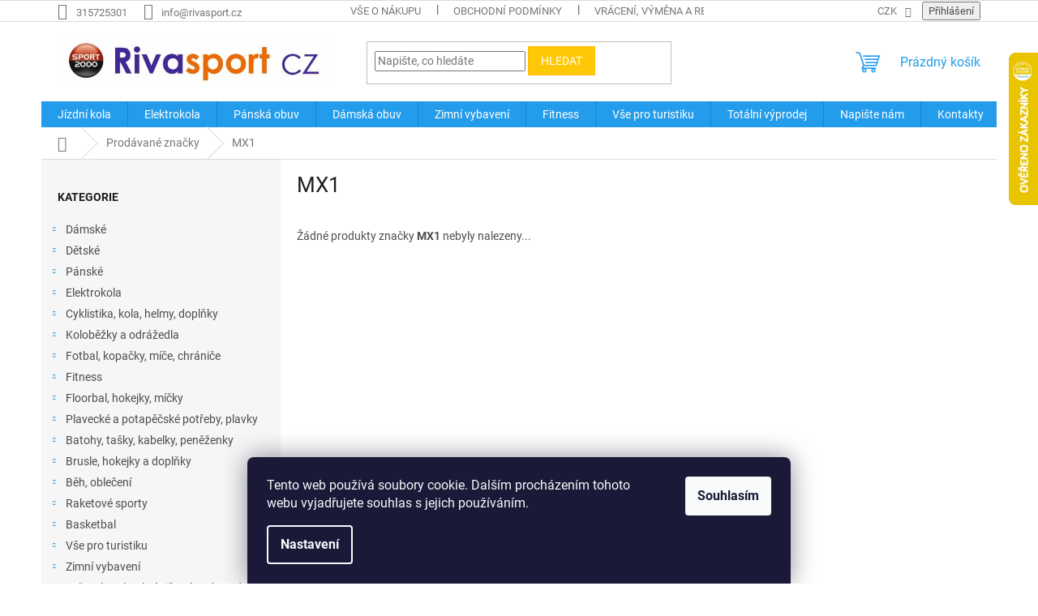

--- FILE ---
content_type: text/html; charset=utf-8
request_url: https://www.rivasport.cz/znacka/mx1/
body_size: 36063
content:
<!doctype html><html lang="cs" dir="ltr" class="header-background-light external-fonts-loaded"><head><meta charset="utf-8" /><meta name="viewport" content="width=device-width,initial-scale=1" /><title>MX1 - RIVASPORT</title><link rel="preconnect" href="https://cdn.myshoptet.com" /><link rel="dns-prefetch" href="https://cdn.myshoptet.com" /><link rel="preload" href="https://cdn.myshoptet.com/prj/dist/master/cms/libs/jquery/jquery-1.11.3.min.js" as="script" /><link href="https://cdn.myshoptet.com/prj/dist/master/cms/templates/frontend_templates/shared/css/font-face/roboto.css" rel="stylesheet"><link href="https://cdn.myshoptet.com/prj/dist/master/shop/dist/font-shoptet-11.css.62c94c7785ff2cea73b2.css" rel="stylesheet"><script>
dataLayer = [];
dataLayer.push({'shoptet' : {
    "pageId": -24,
    "pageType": "article",
    "currency": "CZK",
    "currencyInfo": {
        "decimalSeparator": ",",
        "exchangeRate": 1,
        "priceDecimalPlaces": 0,
        "symbol": "K\u010d",
        "symbolLeft": 0,
        "thousandSeparator": " "
    },
    "language": "cs",
    "projectId": 132267,
    "cartInfo": {
        "id": null,
        "freeShipping": false,
        "freeShippingFrom": 2000,
        "leftToFreeGift": {
            "formattedPrice": "0 K\u010d",
            "priceLeft": 0
        },
        "freeGift": false,
        "leftToFreeShipping": {
            "priceLeft": 2000,
            "dependOnRegion": 0,
            "formattedPrice": "2 000 K\u010d"
        },
        "discountCoupon": [],
        "getNoBillingShippingPrice": {
            "withoutVat": 0,
            "vat": 0,
            "withVat": 0
        },
        "cartItems": [],
        "taxMode": "ORDINARY"
    },
    "cart": [],
    "customer": {
        "priceRatio": 1,
        "priceListId": 1,
        "groupId": null,
        "registered": false,
        "mainAccount": false
    }
}});
dataLayer.push({'cookie_consent' : {
    "marketing": "denied",
    "analytics": "denied"
}});
document.addEventListener('DOMContentLoaded', function() {
    shoptet.consent.onAccept(function(agreements) {
        if (agreements.length == 0) {
            return;
        }
        dataLayer.push({
            'cookie_consent' : {
                'marketing' : (agreements.includes(shoptet.config.cookiesConsentOptPersonalisation)
                    ? 'granted' : 'denied'),
                'analytics': (agreements.includes(shoptet.config.cookiesConsentOptAnalytics)
                    ? 'granted' : 'denied')
            },
            'event': 'cookie_consent'
        });
    });
});
</script>
<meta property="og:type" content="website"><meta property="og:site_name" content="rivasport.cz"><meta property="og:url" content="https://www.rivasport.cz/znacka/mx1/"><meta property="og:title" content="MX1 - RIVASPORT"><meta name="author" content="RIVASPORT"><meta name="web_author" content="Shoptet.cz"><meta name="dcterms.rightsHolder" content="www.rivasport.cz"><meta name="robots" content="index,follow"><meta property="og:image" content="https://cdn.myshoptet.com/usr/www.rivasport.cz/user/logos/riva20003.jpg?t=1769311069"><meta property="og:description" content="MX1"><meta name="description" content="MX1"><style>:root {--color-primary: #239ceb;--color-primary-h: 204;--color-primary-s: 83%;--color-primary-l: 53%;--color-primary-hover: #1997e5;--color-primary-hover-h: 203;--color-primary-hover-s: 80%;--color-primary-hover-l: 50%;--color-secondary: #468c98;--color-secondary-h: 189;--color-secondary-s: 37%;--color-secondary-l: 44%;--color-secondary-hover: #3b7580;--color-secondary-hover-h: 190;--color-secondary-hover-s: 37%;--color-secondary-hover-l: 37%;--color-tertiary: #ffc807;--color-tertiary-h: 47;--color-tertiary-s: 100%;--color-tertiary-l: 51%;--color-tertiary-hover: #ffbb00;--color-tertiary-hover-h: 44;--color-tertiary-hover-s: 100%;--color-tertiary-hover-l: 50%;--color-header-background: #ffffff;--template-font: "Roboto";--template-headings-font: "Roboto";--header-background-url: none;--cookies-notice-background: #1A1937;--cookies-notice-color: #F8FAFB;--cookies-notice-button-hover: #f5f5f5;--cookies-notice-link-hover: #27263f;--templates-update-management-preview-mode-content: "Náhled aktualizací šablony je aktivní pro váš prohlížeč."}</style>
    
    <link href="https://cdn.myshoptet.com/prj/dist/master/shop/dist/main-11.less.5a24dcbbdabfd189c152.css" rel="stylesheet" />
                <link href="https://cdn.myshoptet.com/prj/dist/master/shop/dist/mobile-header-v1-11.less.1ee105d41b5f713c21aa.css" rel="stylesheet" />
    
    <script>var shoptet = shoptet || {};</script>
    <script src="https://cdn.myshoptet.com/prj/dist/master/shop/dist/main-3g-header.js.05f199e7fd2450312de2.js"></script>
<!-- User include --><!-- api 1875(1440) html code header -->

<script type="text/javascript">
var _IMT = _IMT || [];
const _imShoptetSettings = [
    {
        language: "cs",
        apiKey:  "4adf0364c5c24c6081b86eabe80b1ed4",
        currencyCode: "undefined"
    }
];
(function() {
  var date = new Date();
  var pref = date.getFullYear()+'-'+date.getMonth()+'-'+date.getDate();
  var p = document.createElement('script'); p.type = 'text/javascript'; p.async = true;
      p.src = 'https://static.imservice99.eu/shoptet.im.min.js?'+pref;
      var s = document.getElementsByTagName('script')[0]; s.parentNode.insertBefore(p, s);
})();
</script>
    
<!-- api 473(125) html code header -->

                <style>
                    #order-billing-methods .radio-wrapper[data-guid="1e6590d7-9b1f-11ed-9510-b8ca3a6063f8"]:not(.cggooglepay), #order-billing-methods .radio-wrapper[data-guid="ba36c44a-66d4-11eb-a065-0cc47a6c92bc"]:not(.cgapplepay) {
                        display: none;
                    }
                </style>
                <script type="text/javascript">
                    document.addEventListener('DOMContentLoaded', function() {
                        if (getShoptetDataLayer('pageType') === 'billingAndShipping') {
                            
                try {
                    if (window.ApplePaySession && window.ApplePaySession.canMakePayments()) {
                        document.querySelector('#order-billing-methods .radio-wrapper[data-guid="ba36c44a-66d4-11eb-a065-0cc47a6c92bc"]').classList.add('cgapplepay');
                    }
                } catch (err) {} 
            
                            
                const cgBaseCardPaymentMethod = {
                        type: 'CARD',
                        parameters: {
                            allowedAuthMethods: ["PAN_ONLY", "CRYPTOGRAM_3DS"],
                            allowedCardNetworks: [/*"AMEX", "DISCOVER", "INTERAC", "JCB",*/ "MASTERCARD", "VISA"]
                        }
                };
                
                function cgLoadScript(src, callback)
                {
                    var s,
                        r,
                        t;
                    r = false;
                    s = document.createElement('script');
                    s.type = 'text/javascript';
                    s.src = src;
                    s.onload = s.onreadystatechange = function() {
                        if ( !r && (!this.readyState || this.readyState == 'complete') )
                        {
                            r = true;
                            callback();
                        }
                    };
                    t = document.getElementsByTagName('script')[0];
                    t.parentNode.insertBefore(s, t);
                } 
                
                function cgGetGoogleIsReadyToPayRequest() {
                    return Object.assign(
                        {},
                        {
                            apiVersion: 2,
                            apiVersionMinor: 0
                        },
                        {
                            allowedPaymentMethods: [cgBaseCardPaymentMethod]
                        }
                    );
                }

                function onCgGooglePayLoaded() {
                    let paymentsClient = new google.payments.api.PaymentsClient({environment: 'PRODUCTION'});
                    paymentsClient.isReadyToPay(cgGetGoogleIsReadyToPayRequest()).then(function(response) {
                        if (response.result) {
                            document.querySelector('#order-billing-methods .radio-wrapper[data-guid="1e6590d7-9b1f-11ed-9510-b8ca3a6063f8"]').classList.add('cggooglepay');	 	 	 	 	 
                        }
                    })
                    .catch(function(err) {});
                }
                
                cgLoadScript('https://pay.google.com/gp/p/js/pay.js', onCgGooglePayLoaded);
            
                        }
                    });
                </script> 
                
<!-- project html code header -->
<script type="text/javascript">
$(window).load(function(){ $('#add-note').attr('checked', true); $('#note-box').removeAttr('style'); }); $(document).ajaxComplete(function(){ $('#add-note').attr('checked', true); $('#note-box').removeAttr('style'); });
</script>

<script type="text/javascript">
$(document).ready(function(){ $('#note-box legend').text("Zde prosím uveďte požadovanou velikost"); });
</script>
<meta name="google-site-verification" content="F4_arcgq7vsVhl23Ao9j8LqRVF_WhgKut43yRl7kf9s" />
<script src="https://eu1-config.doofinder.com/2.x/89613e28-c85a-420b-9dfc-e09d150506d5.js" async></script>
<script>
window.addEventListener('DOMContentLoaded', function() {
document.addEventListener('doofinder.cart.add', function(event) {
const { item_id: product_code, amount } = event.detail;
let response = shoptet.cartShared.addToCart({ productCode: product_code, amount: amount });
});
});</script>
<!-- /User include --><link rel="shortcut icon" href="/favicon.png" type="image/x-icon" /><link rel="canonical" href="https://www.rivasport.cz/znacka/mx1/" />    <script>
        var _hwq = _hwq || [];
        _hwq.push(['setKey', 'D4127D6E40FCA6705D66BCDA51A8038A']);
        _hwq.push(['setTopPos', '0']);
        _hwq.push(['showWidget', '22']);
        (function() {
            var ho = document.createElement('script');
            ho.src = 'https://cz.im9.cz/direct/i/gjs.php?n=wdgt&sak=D4127D6E40FCA6705D66BCDA51A8038A';
            var s = document.getElementsByTagName('script')[0]; s.parentNode.insertBefore(ho, s);
        })();
    </script>
    <!-- Global site tag (gtag.js) - Google Analytics -->
    <script async src="https://www.googletagmanager.com/gtag/js?id=G-CDFDTEDD4R"></script>
    <script>
        
        window.dataLayer = window.dataLayer || [];
        function gtag(){dataLayer.push(arguments);}
        

                    console.debug('default consent data');

            gtag('consent', 'default', {"ad_storage":"denied","analytics_storage":"denied","ad_user_data":"denied","ad_personalization":"denied","wait_for_update":500});
            dataLayer.push({
                'event': 'default_consent'
            });
        
        gtag('js', new Date());

                gtag('config', 'UA-113403384-1', { 'groups': "UA" });
        
                gtag('config', 'G-CDFDTEDD4R', {"groups":"GA4","send_page_view":false,"content_group":"article","currency":"CZK","page_language":"cs"});
        
                gtag('config', 'AW-771573170');
        
        
        
        
        
                    gtag('event', 'page_view', {"send_to":"GA4","page_language":"cs","content_group":"article","currency":"CZK"});
        
        
        
        
        
        
        
        
        
        
        
        
        
        document.addEventListener('DOMContentLoaded', function() {
            if (typeof shoptet.tracking !== 'undefined') {
                for (var id in shoptet.tracking.bannersList) {
                    gtag('event', 'view_promotion', {
                        "send_to": "UA",
                        "promotions": [
                            {
                                "id": shoptet.tracking.bannersList[id].id,
                                "name": shoptet.tracking.bannersList[id].name,
                                "position": shoptet.tracking.bannersList[id].position
                            }
                        ]
                    });
                }
            }

            shoptet.consent.onAccept(function(agreements) {
                if (agreements.length !== 0) {
                    console.debug('gtag consent accept');
                    var gtagConsentPayload =  {
                        'ad_storage': agreements.includes(shoptet.config.cookiesConsentOptPersonalisation)
                            ? 'granted' : 'denied',
                        'analytics_storage': agreements.includes(shoptet.config.cookiesConsentOptAnalytics)
                            ? 'granted' : 'denied',
                                                                                                'ad_user_data': agreements.includes(shoptet.config.cookiesConsentOptPersonalisation)
                            ? 'granted' : 'denied',
                        'ad_personalization': agreements.includes(shoptet.config.cookiesConsentOptPersonalisation)
                            ? 'granted' : 'denied',
                        };
                    console.debug('update consent data', gtagConsentPayload);
                    gtag('consent', 'update', gtagConsentPayload);
                    dataLayer.push(
                        { 'event': 'update_consent' }
                    );
                }
            });
        });
    </script>
</head><body class="desktop id--24 in-znacka template-11 type-manufacturer-detail multiple-columns-body columns-3 ums_forms_redesign--off ums_a11y_category_page--on ums_discussion_rating_forms--off ums_flags_display_unification--on ums_a11y_login--on mobile-header-version-1"><noscript>
    <style>
        #header {
            padding-top: 0;
            position: relative !important;
            top: 0;
        }
        .header-navigation {
            position: relative !important;
        }
        .overall-wrapper {
            margin: 0 !important;
        }
        body:not(.ready) {
            visibility: visible !important;
        }
    </style>
    <div class="no-javascript">
        <div class="no-javascript__title">Musíte změnit nastavení vašeho prohlížeče</div>
        <div class="no-javascript__text">Podívejte se na: <a href="https://www.google.com/support/bin/answer.py?answer=23852">Jak povolit JavaScript ve vašem prohlížeči</a>.</div>
        <div class="no-javascript__text">Pokud používáte software na blokování reklam, může být nutné povolit JavaScript z této stránky.</div>
        <div class="no-javascript__text">Děkujeme.</div>
    </div>
</noscript>

        <div id="fb-root"></div>
        <script>
            window.fbAsyncInit = function() {
                FB.init({
                    autoLogAppEvents : true,
                    xfbml            : true,
                    version          : 'v24.0'
                });
            };
        </script>
        <script async defer crossorigin="anonymous" src="https://connect.facebook.net/cs_CZ/sdk.js#xfbml=1&version=v24.0"></script>    <div class="siteCookies siteCookies--bottom siteCookies--dark js-siteCookies" role="dialog" data-testid="cookiesPopup" data-nosnippet>
        <div class="siteCookies__form">
            <div class="siteCookies__content">
                <div class="siteCookies__text">
                    Tento web používá soubory cookie. Dalším procházením tohoto webu vyjadřujete souhlas s jejich používáním.
                </div>
                <p class="siteCookies__links">
                    <button class="siteCookies__link js-cookies-settings" aria-label="Nastavení cookies" data-testid="cookiesSettings">Nastavení</button>
                </p>
            </div>
            <div class="siteCookies__buttonWrap">
                                <button class="siteCookies__button js-cookiesConsentSubmit" value="all" aria-label="Přijmout cookies" data-testid="buttonCookiesAccept">Souhlasím</button>
            </div>
        </div>
        <script>
            document.addEventListener("DOMContentLoaded", () => {
                const siteCookies = document.querySelector('.js-siteCookies');
                document.addEventListener("scroll", shoptet.common.throttle(() => {
                    const st = document.documentElement.scrollTop;
                    if (st > 1) {
                        siteCookies.classList.add('siteCookies--scrolled');
                    } else {
                        siteCookies.classList.remove('siteCookies--scrolled');
                    }
                }, 100));
            });
        </script>
    </div>
<a href="#content" class="skip-link sr-only">Přejít na obsah</a><div class="overall-wrapper"><div class="user-action"><div class="container">
    <div class="user-action-in">
                    <div id="login" class="user-action-login popup-widget login-widget" role="dialog" aria-labelledby="loginHeading">
        <div class="popup-widget-inner">
                            <h2 id="loginHeading">Přihlášení k vašemu účtu</h2><div id="customerLogin"><form action="/action/Customer/Login/" method="post" id="formLoginIncluded" class="csrf-enabled formLogin" data-testid="formLogin"><input type="hidden" name="referer" value="" /><div class="form-group"><div class="input-wrapper email js-validated-element-wrapper no-label"><input type="email" name="email" class="form-control" autofocus placeholder="E-mailová adresa (např. jan@novak.cz)" data-testid="inputEmail" autocomplete="email" required /></div></div><div class="form-group"><div class="input-wrapper password js-validated-element-wrapper no-label"><input type="password" name="password" class="form-control" placeholder="Heslo" data-testid="inputPassword" autocomplete="current-password" required /><span class="no-display">Nemůžete vyplnit toto pole</span><input type="text" name="surname" value="" class="no-display" /></div></div><div class="form-group"><div class="login-wrapper"><button type="submit" class="btn btn-secondary btn-text btn-login" data-testid="buttonSubmit">Přihlásit se</button><div class="password-helper"><a href="/registrace/" data-testid="signup" rel="nofollow">Nová registrace</a><a href="/klient/zapomenute-heslo/" rel="nofollow">Zapomenuté heslo</a></div></div></div></form>
</div>                    </div>
    </div>

                            <div id="cart-widget" class="user-action-cart popup-widget cart-widget loader-wrapper" data-testid="popupCartWidget" role="dialog" aria-hidden="true">
    <div class="popup-widget-inner cart-widget-inner place-cart-here">
        <div class="loader-overlay">
            <div class="loader"></div>
        </div>
    </div>

    <div class="cart-widget-button">
        <a href="/kosik/" class="btn btn-conversion" id="continue-order-button" rel="nofollow" data-testid="buttonNextStep">Pokračovat do košíku</a>
    </div>
</div>
            </div>
</div>
</div><div class="top-navigation-bar" data-testid="topNavigationBar">

    <div class="container">

        <div class="top-navigation-contacts">
            <strong>Zákaznická podpora:</strong><a href="tel:315725301" class="project-phone" aria-label="Zavolat na 315725301" data-testid="contactboxPhone"><span>315725301</span></a><a href="mailto:info@rivasport.cz" class="project-email" data-testid="contactboxEmail"><span>info@rivasport.cz</span></a>        </div>

                            <div class="top-navigation-menu">
                <div class="top-navigation-menu-trigger"></div>
                <ul class="top-navigation-bar-menu">
                                            <li class="top-navigation-menu-item-19446">
                            <a href="/vse-o-nakupu/">Vše o nákupu</a>
                        </li>
                                            <li class="top-navigation-menu-item-39">
                            <a href="/obchodni-podminky/">Obchodní podmínky</a>
                        </li>
                                            <li class="top-navigation-menu-item-19269">
                            <a href="/vraceni--vymena-a-reklamace-zbozi/">Vrácení, výměna a reklamace zboží</a>
                        </li>
                                            <li class="top-navigation-menu-item-29">
                            <a href="/kontakty/">Kontakty</a>
                        </li>
                                            <li class="top-navigation-menu-item-19380">
                            <a href="/tabulky-velikosti/">Tabulky velikostí</a>
                        </li>
                                            <li class="top-navigation-menu-item-10395">
                            <a href="/ochrana-osobnich-udaju/">Ochrana osobních údajů</a>
                        </li>
                                            <li class="top-navigation-menu-item--6">
                            <a href="/napiste-nam/">Napište nám</a>
                        </li>
                                    </ul>
                <ul class="top-navigation-bar-menu-helper"></ul>
            </div>
        
        <div class="top-navigation-tools top-navigation-tools--language">
            <div class="responsive-tools">
                <a href="#" class="toggle-window" data-target="search" aria-label="Hledat" data-testid="linkSearchIcon"></a>
                                                            <a href="#" class="toggle-window" data-target="login"></a>
                                                    <a href="#" class="toggle-window" data-target="navigation" aria-label="Menu" data-testid="hamburgerMenu"></a>
            </div>
                <div class="dropdown">
        <span>Ceny v:</span>
        <button id="topNavigationDropdown" type="button" data-toggle="dropdown" aria-haspopup="true" aria-expanded="false">
            CZK
            <span class="caret"></span>
        </button>
        <ul class="dropdown-menu" aria-labelledby="topNavigationDropdown"><li><a href="/action/Currency/changeCurrency/?currencyCode=CZK" rel="nofollow">CZK</a></li><li><a href="/action/Currency/changeCurrency/?currencyCode=EUR" rel="nofollow">EUR</a></li></ul>
    </div>
            <button class="top-nav-button top-nav-button-login toggle-window" type="button" data-target="login" aria-haspopup="dialog" aria-controls="login" aria-expanded="false" data-testid="signin"><span>Přihlášení</span></button>        </div>

    </div>

</div>
<header id="header"><div class="container navigation-wrapper">
    <div class="header-top">
        <div class="site-name-wrapper">
            <div class="site-name"><a href="/" data-testid="linkWebsiteLogo"><img src="https://cdn.myshoptet.com/usr/www.rivasport.cz/user/logos/riva20003.jpg" alt="RIVASPORT" fetchpriority="low" /></a></div>        </div>
        <div class="search" itemscope itemtype="https://schema.org/WebSite">
            <meta itemprop="headline" content="Prodávané značky"/><meta itemprop="url" content="https://www.rivasport.cz"/><meta itemprop="text" content="MX1"/>            <form action="/action/ProductSearch/prepareString/" method="post"
    id="formSearchForm" class="search-form compact-form js-search-main"
    itemprop="potentialAction" itemscope itemtype="https://schema.org/SearchAction" data-testid="searchForm">
    <fieldset>
        <meta itemprop="target"
            content="https://www.rivasport.cz/vyhledavani/?string={string}"/>
        <input type="hidden" name="language" value="cs"/>
        
            
<input
    type="search"
    name="string"
        class="query-input form-control search-input js-search-input"
    placeholder="Napište, co hledáte"
    autocomplete="off"
    required
    itemprop="query-input"
    aria-label="Vyhledávání"
    data-testid="searchInput"
>
            <button type="submit" class="btn btn-default" data-testid="searchBtn">Hledat</button>
        
    </fieldset>
</form>
        </div>
        <div class="navigation-buttons">
                
    <a href="/kosik/" class="btn btn-icon toggle-window cart-count" data-target="cart" data-hover="true" data-redirect="true" data-testid="headerCart" rel="nofollow" aria-haspopup="dialog" aria-expanded="false" aria-controls="cart-widget">
        
                <span class="sr-only">Nákupní košík</span>
        
            <span class="cart-price visible-lg-inline-block" data-testid="headerCartPrice">
                                    Prázdný košík                            </span>
        
    
            </a>
        </div>
    </div>
    <nav id="navigation" aria-label="Hlavní menu" data-collapsible="true"><div class="navigation-in menu"><ul class="menu-level-1" role="menubar" data-testid="headerMenuItems"><li class="menu-item-13805 ext" role="none"><a href="/jizdni-kola/" data-testid="headerMenuItem" role="menuitem" aria-haspopup="true" aria-expanded="false"><b>Jízdní kola</b><span class="submenu-arrow"></span></a><ul class="menu-level-2" aria-label="Jízdní kola" tabindex="-1" role="menu"><li class="menu-item-14270 has-third-level" role="none"><a href="/detska-a-juniorska-kola/" class="menu-image" data-testid="headerMenuItem" tabindex="-1" aria-hidden="true"><img src="data:image/svg+xml,%3Csvg%20width%3D%22140%22%20height%3D%22100%22%20xmlns%3D%22http%3A%2F%2Fwww.w3.org%2F2000%2Fsvg%22%3E%3C%2Fsvg%3E" alt="" aria-hidden="true" width="140" height="100"  data-src="https://cdn.myshoptet.com/usr/www.rivasport.cz/user/categories/thumb/sta__en___soubor_(53)-1.jpg" fetchpriority="low" /></a><div><a href="/detska-a-juniorska-kola/" data-testid="headerMenuItem" role="menuitem"><span>Dětská a juniorská kola</span></a>
                                                    <ul class="menu-level-3" role="menu">
                                                                    <li class="menu-item-21961" role="none">
                                        <a href="/odrazedla-3/" data-testid="headerMenuItem" role="menuitem">
                                            Odrážedla</a>,                                    </li>
                                                                    <li class="menu-item-14273" role="none">
                                        <a href="/detska-kola-12-2-4-roky--90-110cm/" data-testid="headerMenuItem" role="menuitem">
                                            Dětská kola 12   2-4 roky,   90-110cm</a>,                                    </li>
                                                                    <li class="menu-item-14276" role="none">
                                        <a href="/detska-kola-16-3-az-5-let--100-125-cm/" data-testid="headerMenuItem" role="menuitem">
                                            Dětská kola 16 3 až 5 let, 100-125 cm</a>,                                    </li>
                                                                    <li class="menu-item-14960" role="none">
                                        <a href="/detska-kola-20-5-az-8-let--105-135-cm/" data-testid="headerMenuItem" role="menuitem">
                                            Dětská kola 20 , 5 až 8 let, 105- 135 cm</a>,                                    </li>
                                                                    <li class="menu-item-14279" role="none">
                                        <a href="/detska-kola-24-od-8-let-125-150-cm/" data-testid="headerMenuItem" role="menuitem">
                                            Dětská kola 24 od 8,  let 125- 150 cm</a>,                                    </li>
                                                                    <li class="menu-item-14972" role="none">
                                        <a href="/juniorska-kola-26-16-5-145-cm-az-165-cm/" data-testid="headerMenuItem" role="menuitem">
                                            juniorská kola 26 16,5 145 cm až 165 cm</a>,                                    </li>
                                                                    <li class="menu-item-14975" role="none">
                                        <a href="/juniorska-kola-27-5/" data-testid="headerMenuItem" role="menuitem">
                                            juniorská kola 27,5</a>,                                    </li>
                                                                    <li class="menu-item-14999" role="none">
                                        <a href="/juniorska-kola-29/" data-testid="headerMenuItem" role="menuitem">
                                            juniorská kola 29</a>                                    </li>
                                                            </ul>
                        </div></li><li class="menu-item-13808 has-third-level" role="none"><a href="/horska-kola-panska-26/" class="menu-image" data-testid="headerMenuItem" tabindex="-1" aria-hidden="true"><img src="data:image/svg+xml,%3Csvg%20width%3D%22140%22%20height%3D%22100%22%20xmlns%3D%22http%3A%2F%2Fwww.w3.org%2F2000%2Fsvg%22%3E%3C%2Fsvg%3E" alt="" aria-hidden="true" width="140" height="100"  data-src="https://cdn.myshoptet.com/usr/www.rivasport.cz/user/categories/thumb/sta__en___soubor_(47)-1.jpg" fetchpriority="low" /></a><div><a href="/horska-kola-panska-26/" data-testid="headerMenuItem" role="menuitem"><span>Horská kola pánská   26</span></a>
                                                    <ul class="menu-level-3" role="menu">
                                                                    <li class="menu-item-13811" role="none">
                                        <a href="/ctm/" data-testid="headerMenuItem" role="menuitem">
                                            CTM</a>,                                    </li>
                                                                    <li class="menu-item-14738" role="none">
                                        <a href="/rockmachine/" data-testid="headerMenuItem" role="menuitem">
                                            RockMachine</a>                                    </li>
                                                            </ul>
                        </div></li><li class="menu-item-14123" role="none"><a href="/horska-kola-damska-26/" class="menu-image" data-testid="headerMenuItem" tabindex="-1" aria-hidden="true"><img src="data:image/svg+xml,%3Csvg%20width%3D%22140%22%20height%3D%22100%22%20xmlns%3D%22http%3A%2F%2Fwww.w3.org%2F2000%2Fsvg%22%3E%3C%2Fsvg%3E" alt="" aria-hidden="true" width="140" height="100"  data-src="https://cdn.myshoptet.com/usr/www.rivasport.cz/user/categories/thumb/sta__en___soubor_(50)-1.jpg" fetchpriority="low" /></a><div><a href="/horska-kola-damska-26/" data-testid="headerMenuItem" role="menuitem"><span>Horská kola dámská 26</span></a>
                        </div></li><li class="menu-item-14102" role="none"><a href="/horska-kola-damska-27-5/" class="menu-image" data-testid="headerMenuItem" tabindex="-1" aria-hidden="true"><img src="data:image/svg+xml,%3Csvg%20width%3D%22140%22%20height%3D%22100%22%20xmlns%3D%22http%3A%2F%2Fwww.w3.org%2F2000%2Fsvg%22%3E%3C%2Fsvg%3E" alt="" aria-hidden="true" width="140" height="100"  data-src="https://cdn.myshoptet.com/usr/www.rivasport.cz/user/categories/thumb/sta__en___soubor_(49)-1.jpg" fetchpriority="low" /></a><div><a href="/horska-kola-damska-27-5/" data-testid="headerMenuItem" role="menuitem"><span>Horská kola dámská 27,5</span></a>
                        </div></li><li class="menu-item-14564" role="none"><a href="/horska-kola-panska-27-5/" class="menu-image" data-testid="headerMenuItem" tabindex="-1" aria-hidden="true"><img src="data:image/svg+xml,%3Csvg%20width%3D%22140%22%20height%3D%22100%22%20xmlns%3D%22http%3A%2F%2Fwww.w3.org%2F2000%2Fsvg%22%3E%3C%2Fsvg%3E" alt="" aria-hidden="true" width="140" height="100"  data-src="https://cdn.myshoptet.com/usr/www.rivasport.cz/user/categories/thumb/sta__en___soubor_(61).jpg" fetchpriority="low" /></a><div><a href="/horska-kola-panska-27-5/" data-testid="headerMenuItem" role="menuitem"><span>Horská kola pánská 27,5</span></a>
                        </div></li><li class="menu-item-14981" role="none"><a href="/horska-kola-damska-29/" class="menu-image" data-testid="headerMenuItem" tabindex="-1" aria-hidden="true"><img src="data:image/svg+xml,%3Csvg%20width%3D%22140%22%20height%3D%22100%22%20xmlns%3D%22http%3A%2F%2Fwww.w3.org%2F2000%2Fsvg%22%3E%3C%2Fsvg%3E" alt="" aria-hidden="true" width="140" height="100"  data-src="https://cdn.myshoptet.com/usr/www.rivasport.cz/user/categories/thumb/sta__en___soubor_(5)-2.jpg" fetchpriority="low" /></a><div><a href="/horska-kola-damska-29/" data-testid="headerMenuItem" role="menuitem"><span>Horská kola dámská 29</span></a>
                        </div></li><li class="menu-item-14735" role="none"><a href="/horska-kola-panska-29/" class="menu-image" data-testid="headerMenuItem" tabindex="-1" aria-hidden="true"><img src="data:image/svg+xml,%3Csvg%20width%3D%22140%22%20height%3D%22100%22%20xmlns%3D%22http%3A%2F%2Fwww.w3.org%2F2000%2Fsvg%22%3E%3C%2Fsvg%3E" alt="" aria-hidden="true" width="140" height="100"  data-src="https://cdn.myshoptet.com/usr/www.rivasport.cz/user/categories/thumb/sta__en___soubor_(62).jpg" fetchpriority="low" /></a><div><a href="/horska-kola-panska-29/" data-testid="headerMenuItem" role="menuitem"><span>Horská kola pánská 29</span></a>
                        </div></li><li class="menu-item-14978" role="none"><a href="/pevna-kola-27/" class="menu-image" data-testid="headerMenuItem" tabindex="-1" aria-hidden="true"><img src="data:image/svg+xml,%3Csvg%20width%3D%22140%22%20height%3D%22100%22%20xmlns%3D%22http%3A%2F%2Fwww.w3.org%2F2000%2Fsvg%22%3E%3C%2Fsvg%3E" alt="" aria-hidden="true" width="140" height="100"  data-src="https://cdn.myshoptet.com/usr/www.rivasport.cz/user/categories/thumb/sta__en___soubor_(4)-3.jpg" fetchpriority="low" /></a><div><a href="/pevna-kola-27/" data-testid="headerMenuItem" role="menuitem"><span>Pevná kola 27+</span></a>
                        </div></li><li class="menu-item-14966" role="none"><a href="/celoodpruzena-kola-27/" class="menu-image" data-testid="headerMenuItem" tabindex="-1" aria-hidden="true"><img src="data:image/svg+xml,%3Csvg%20width%3D%22140%22%20height%3D%22100%22%20xmlns%3D%22http%3A%2F%2Fwww.w3.org%2F2000%2Fsvg%22%3E%3C%2Fsvg%3E" alt="" aria-hidden="true" width="140" height="100"  data-src="https://cdn.myshoptet.com/usr/www.rivasport.cz/user/categories/thumb/sta__en___soubor_(2)-5.jpg" fetchpriority="low" /></a><div><a href="/celoodpruzena-kola-27/" data-testid="headerMenuItem" role="menuitem"><span>Celoodpružená kola 27+</span></a>
                        </div></li><li class="menu-item-14987" role="none"><a href="/celoodpruzena-kola-27-5/" class="menu-image" data-testid="headerMenuItem" tabindex="-1" aria-hidden="true"><img src="data:image/svg+xml,%3Csvg%20width%3D%22140%22%20height%3D%22100%22%20xmlns%3D%22http%3A%2F%2Fwww.w3.org%2F2000%2Fsvg%22%3E%3C%2Fsvg%3E" alt="" aria-hidden="true" width="140" height="100"  data-src="https://cdn.myshoptet.com/usr/www.rivasport.cz/user/categories/thumb/325334.jpg" fetchpriority="low" /></a><div><a href="/celoodpruzena-kola-27-5/" data-testid="headerMenuItem" role="menuitem"><span>Celoodpružená kola 27,5</span></a>
                        </div></li><li class="menu-item-17516" role="none"><a href="/celoodpruzena-29-27-5-mullet/" class="menu-image" data-testid="headerMenuItem" tabindex="-1" aria-hidden="true"><img src="data:image/svg+xml,%3Csvg%20width%3D%22140%22%20height%3D%22100%22%20xmlns%3D%22http%3A%2F%2Fwww.w3.org%2F2000%2Fsvg%22%3E%3C%2Fsvg%3E" alt="" aria-hidden="true" width="140" height="100"  data-src="https://cdn.myshoptet.com/prj/dist/master/cms/templates/frontend_templates/00/img/folder.svg" fetchpriority="low" /></a><div><a href="/celoodpruzena-29-27-5-mullet/" data-testid="headerMenuItem" role="menuitem"><span>Celoodpružená 29/27,5&quot; (mullet)</span></a>
                        </div></li><li class="menu-item-14984" role="none"><a href="/celoodpruzena-kola-29/" class="menu-image" data-testid="headerMenuItem" tabindex="-1" aria-hidden="true"><img src="data:image/svg+xml,%3Csvg%20width%3D%22140%22%20height%3D%22100%22%20xmlns%3D%22http%3A%2F%2Fwww.w3.org%2F2000%2Fsvg%22%3E%3C%2Fsvg%3E" alt="" aria-hidden="true" width="140" height="100"  data-src="https://cdn.myshoptet.com/usr/www.rivasport.cz/user/categories/thumb/142914.jpg" fetchpriority="low" /></a><div><a href="/celoodpruzena-kola-29/" data-testid="headerMenuItem" role="menuitem"><span>Celoodpružená kola 29</span></a>
                        </div></li><li class="menu-item-14126" role="none"><a href="/damska-crossova-kola/" class="menu-image" data-testid="headerMenuItem" tabindex="-1" aria-hidden="true"><img src="data:image/svg+xml,%3Csvg%20width%3D%22140%22%20height%3D%22100%22%20xmlns%3D%22http%3A%2F%2Fwww.w3.org%2F2000%2Fsvg%22%3E%3C%2Fsvg%3E" alt="" aria-hidden="true" width="140" height="100"  data-src="https://cdn.myshoptet.com/usr/www.rivasport.cz/user/categories/thumb/sta__en___soubor_(51)-1.jpg" fetchpriority="low" /></a><div><a href="/damska-crossova-kola/" data-testid="headerMenuItem" role="menuitem"><span>Dámská crossová kola</span></a>
                        </div></li><li class="menu-item-14993" role="none"><a href="/panska-crossova-kola/" class="menu-image" data-testid="headerMenuItem" tabindex="-1" aria-hidden="true"><img src="data:image/svg+xml,%3Csvg%20width%3D%22140%22%20height%3D%22100%22%20xmlns%3D%22http%3A%2F%2Fwww.w3.org%2F2000%2Fsvg%22%3E%3C%2Fsvg%3E" alt="" aria-hidden="true" width="140" height="100"  data-src="https://cdn.myshoptet.com/usr/www.rivasport.cz/user/categories/thumb/441299.jpg" fetchpriority="low" /></a><div><a href="/panska-crossova-kola/" data-testid="headerMenuItem" role="menuitem"><span>Pánská crossová kola</span></a>
                        </div></li><li class="menu-item-14129 has-third-level" role="none"><a href="/mestska-kola/" class="menu-image" data-testid="headerMenuItem" tabindex="-1" aria-hidden="true"><img src="data:image/svg+xml,%3Csvg%20width%3D%22140%22%20height%3D%22100%22%20xmlns%3D%22http%3A%2F%2Fwww.w3.org%2F2000%2Fsvg%22%3E%3C%2Fsvg%3E" alt="" aria-hidden="true" width="140" height="100"  data-src="https://cdn.myshoptet.com/usr/www.rivasport.cz/user/categories/thumb/sta__en___soubor_(52)-1.jpg" fetchpriority="low" /></a><div><a href="/mestska-kola/" data-testid="headerMenuItem" role="menuitem"><span>Městská kola</span></a>
                                                    <ul class="menu-level-3" role="menu">
                                                                    <li class="menu-item-17513" role="none">
                                        <a href="/damska-kola/" data-testid="headerMenuItem" role="menuitem">
                                            Dámská kola</a>,                                    </li>
                                                                    <li class="menu-item-17637" role="none">
                                        <a href="/panska-kola/" data-testid="headerMenuItem" role="menuitem">
                                            Pánská kola</a>                                    </li>
                                                            </ul>
                        </div></li><li class="menu-item-14996" role="none"><a href="/gravel-ride-kola/" class="menu-image" data-testid="headerMenuItem" tabindex="-1" aria-hidden="true"><img src="data:image/svg+xml,%3Csvg%20width%3D%22140%22%20height%3D%22100%22%20xmlns%3D%22http%3A%2F%2Fwww.w3.org%2F2000%2Fsvg%22%3E%3C%2Fsvg%3E" alt="" aria-hidden="true" width="140" height="100"  data-src="https://cdn.myshoptet.com/usr/www.rivasport.cz/user/categories/thumb/142968.jpg" fetchpriority="low" /></a><div><a href="/gravel-ride-kola/" data-testid="headerMenuItem" role="menuitem"><span>Gravel ride kola</span></a>
                        </div></li><li class="menu-item-14957" role="none"><a href="/silnicni-kola/" class="menu-image" data-testid="headerMenuItem" tabindex="-1" aria-hidden="true"><img src="data:image/svg+xml,%3Csvg%20width%3D%22140%22%20height%3D%22100%22%20xmlns%3D%22http%3A%2F%2Fwww.w3.org%2F2000%2Fsvg%22%3E%3C%2Fsvg%3E" alt="" aria-hidden="true" width="140" height="100"  data-src="https://cdn.myshoptet.com/usr/www.rivasport.cz/user/categories/thumb/sta__en___soubor-8.jpg" fetchpriority="low" /></a><div><a href="/silnicni-kola/" data-testid="headerMenuItem" role="menuitem"><span>Silniční kola</span></a>
                        </div></li><li class="menu-item-14963" role="none"><a href="/testovaci-kola/" class="menu-image" data-testid="headerMenuItem" tabindex="-1" aria-hidden="true"><img src="data:image/svg+xml,%3Csvg%20width%3D%22140%22%20height%3D%22100%22%20xmlns%3D%22http%3A%2F%2Fwww.w3.org%2F2000%2Fsvg%22%3E%3C%2Fsvg%3E" alt="" aria-hidden="true" width="140" height="100"  data-src="https://cdn.myshoptet.com/usr/www.rivasport.cz/user/categories/thumb/sta__en___soubor_(1)-5.jpg" fetchpriority="low" /></a><div><a href="/testovaci-kola/" data-testid="headerMenuItem" role="menuitem"><span>Testovací kola</span></a>
                        </div></li><li class="menu-item-14969" role="none"><a href="/fat-bike--snow-bike/" class="menu-image" data-testid="headerMenuItem" tabindex="-1" aria-hidden="true"><img src="data:image/svg+xml,%3Csvg%20width%3D%22140%22%20height%3D%22100%22%20xmlns%3D%22http%3A%2F%2Fwww.w3.org%2F2000%2Fsvg%22%3E%3C%2Fsvg%3E" alt="" aria-hidden="true" width="140" height="100"  data-src="https://cdn.myshoptet.com/usr/www.rivasport.cz/user/categories/thumb/sta__en___soubor_(3)-4.jpg" fetchpriority="low" /></a><div><a href="/fat-bike--snow-bike/" data-testid="headerMenuItem" role="menuitem"><span>Fat bike (snow bike)</span></a>
                        </div></li></ul></li>
<li class="menu-item-16913 ext" role="none"><a href="/elektrokola-2/" data-testid="headerMenuItem" role="menuitem" aria-haspopup="true" aria-expanded="false"><b>Elektrokola</b><span class="submenu-arrow"></span></a><ul class="menu-level-2" aria-label="Elektrokola" tabindex="-1" role="menu"><li class="menu-item-16931 has-third-level" role="none"><a href="/krosova-elektrokola-2/" class="menu-image" data-testid="headerMenuItem" tabindex="-1" aria-hidden="true"><img src="data:image/svg+xml,%3Csvg%20width%3D%22140%22%20height%3D%22100%22%20xmlns%3D%22http%3A%2F%2Fwww.w3.org%2F2000%2Fsvg%22%3E%3C%2Fsvg%3E" alt="" aria-hidden="true" width="140" height="100"  data-src="https://cdn.myshoptet.com/usr/www.rivasport.cz/user/categories/thumb/497585-1.jpg" fetchpriority="low" /></a><div><a href="/krosova-elektrokola-2/" data-testid="headerMenuItem" role="menuitem"><span>Krosová elektrokola</span></a>
                                                    <ul class="menu-level-3" role="menu">
                                                                    <li class="menu-item-16934" role="none">
                                        <a href="/damska-krosova-kola-2/" data-testid="headerMenuItem" role="menuitem">
                                            Dámská krosová kola</a>,                                    </li>
                                                                    <li class="menu-item-16973" role="none">
                                        <a href="/panska-krosova-kola-2/" data-testid="headerMenuItem" role="menuitem">
                                            Pánská krosová kola</a>                                    </li>
                                                            </ul>
                        </div></li><li class="menu-item-16937" role="none"><a href="/mestska-elektrokola-2/" class="menu-image" data-testid="headerMenuItem" tabindex="-1" aria-hidden="true"><img src="data:image/svg+xml,%3Csvg%20width%3D%22140%22%20height%3D%22100%22%20xmlns%3D%22http%3A%2F%2Fwww.w3.org%2F2000%2Fsvg%22%3E%3C%2Fsvg%3E" alt="" aria-hidden="true" width="140" height="100"  data-src="https://cdn.myshoptet.com/usr/www.rivasport.cz/user/categories/thumb/497609.jpg" fetchpriority="low" /></a><div><a href="/mestska-elektrokola-2/" data-testid="headerMenuItem" role="menuitem"><span>Městská elektrokola</span></a>
                        </div></li><li class="menu-item-16940" role="none"><a href="/testovaci-elektrokola-2/" class="menu-image" data-testid="headerMenuItem" tabindex="-1" aria-hidden="true"><img src="data:image/svg+xml,%3Csvg%20width%3D%22140%22%20height%3D%22100%22%20xmlns%3D%22http%3A%2F%2Fwww.w3.org%2F2000%2Fsvg%22%3E%3C%2Fsvg%3E" alt="" aria-hidden="true" width="140" height="100"  data-src="https://cdn.myshoptet.com/usr/www.rivasport.cz/user/categories/thumb/sta__en___soubor_(9)-2_(1).jpg" fetchpriority="low" /></a><div><a href="/testovaci-elektrokola-2/" data-testid="headerMenuItem" role="menuitem"><span>Testovací elektrokola</span></a>
                        </div></li><li class="menu-item-16943" role="none"><a href="/kola-etrek-2/" class="menu-image" data-testid="headerMenuItem" tabindex="-1" aria-hidden="true"><img src="data:image/svg+xml,%3Csvg%20width%3D%22140%22%20height%3D%22100%22%20xmlns%3D%22http%3A%2F%2Fwww.w3.org%2F2000%2Fsvg%22%3E%3C%2Fsvg%3E" alt="" aria-hidden="true" width="140" height="100"  data-src="https://cdn.myshoptet.com/usr/www.rivasport.cz/user/categories/thumb/sta__en___soubor_(22)-3.jpg" fetchpriority="low" /></a><div><a href="/kola-etrek-2/" data-testid="headerMenuItem" role="menuitem"><span>Kola eTrek</span></a>
                        </div></li><li class="menu-item-16946 has-third-level" role="none"><a href="/kola-emtb-27-2/" class="menu-image" data-testid="headerMenuItem" tabindex="-1" aria-hidden="true"><img src="data:image/svg+xml,%3Csvg%20width%3D%22140%22%20height%3D%22100%22%20xmlns%3D%22http%3A%2F%2Fwww.w3.org%2F2000%2Fsvg%22%3E%3C%2Fsvg%3E" alt="" aria-hidden="true" width="140" height="100"  data-src="https://cdn.myshoptet.com/usr/www.rivasport.cz/user/categories/thumb/sta__en___soubor_(6)-4.jpg" fetchpriority="low" /></a><div><a href="/kola-emtb-27-2/" data-testid="headerMenuItem" role="menuitem"><span>Kola eMTB 27+</span></a>
                                                    <ul class="menu-level-3" role="menu">
                                                                    <li class="menu-item-16949" role="none">
                                        <a href="/kola-emtb-27--pevna-2/" data-testid="headerMenuItem" role="menuitem">
                                            Kola eMTB 27+ pevná</a>,                                    </li>
                                                                    <li class="menu-item-16970" role="none">
                                        <a href="/kola-emtb-27--celoodpruzena-2/" data-testid="headerMenuItem" role="menuitem">
                                            Kola eMTB 27+ celoodpružená</a>                                    </li>
                                                            </ul>
                        </div></li><li class="menu-item-16952 has-third-level" role="none"><a href="/kola-emtb-29-2/" class="menu-image" data-testid="headerMenuItem" tabindex="-1" aria-hidden="true"><img src="data:image/svg+xml,%3Csvg%20width%3D%22140%22%20height%3D%22100%22%20xmlns%3D%22http%3A%2F%2Fwww.w3.org%2F2000%2Fsvg%22%3E%3C%2Fsvg%3E" alt="" aria-hidden="true" width="140" height="100"  data-src="https://cdn.myshoptet.com/usr/www.rivasport.cz/user/categories/thumb/498254_elektrokolo-rock-machine-storm-int-e70-29--m--gloss-red-black-silver--barva-cervena--velikost-m-.jpg" fetchpriority="low" /></a><div><a href="/kola-emtb-29-2/" data-testid="headerMenuItem" role="menuitem"><span>Kola eMTB 29</span></a>
                                                    <ul class="menu-level-3" role="menu">
                                                                    <li class="menu-item-16955" role="none">
                                        <a href="/kola-emtb-29-pevna-2/" data-testid="headerMenuItem" role="menuitem">
                                            Kola eMTB 29 pevná</a>,                                    </li>
                                                                    <li class="menu-item-16964" role="none">
                                        <a href="/kola-emtb-29-celoodpruzena-2/" data-testid="headerMenuItem" role="menuitem">
                                            Kola eMTB 29 celoodpružená</a>                                    </li>
                                                            </ul>
                        </div></li><li class="menu-item-16958 has-third-level" role="none"><a href="/kola-emtb-27-5-2/" class="menu-image" data-testid="headerMenuItem" tabindex="-1" aria-hidden="true"><img src="data:image/svg+xml,%3Csvg%20width%3D%22140%22%20height%3D%22100%22%20xmlns%3D%22http%3A%2F%2Fwww.w3.org%2F2000%2Fsvg%22%3E%3C%2Fsvg%3E" alt="" aria-hidden="true" width="140" height="100"  data-src="https://cdn.myshoptet.com/usr/www.rivasport.cz/user/categories/thumb/550194_hhoosj1g.jpg" fetchpriority="low" /></a><div><a href="/kola-emtb-27-5-2/" data-testid="headerMenuItem" role="menuitem"><span>Kola eMTB 27,5</span></a>
                                                    <ul class="menu-level-3" role="menu">
                                                                    <li class="menu-item-16961" role="none">
                                        <a href="/kola-emtb-27-5-pevna-2/" data-testid="headerMenuItem" role="menuitem">
                                            Kola eMTB 27,5 pevná</a>,                                    </li>
                                                                    <li class="menu-item-16967" role="none">
                                        <a href="/kola-emtb-27-5-celoodpruzena-2/" data-testid="headerMenuItem" role="menuitem">
                                            Kola eMTB 27,5 celoodpružená</a>                                    </li>
                                                            </ul>
                        </div></li><li class="menu-item-16976" role="none"><a href="/kola-ejunior-2/" class="menu-image" data-testid="headerMenuItem" tabindex="-1" aria-hidden="true"><img src="data:image/svg+xml,%3Csvg%20width%3D%22140%22%20height%3D%22100%22%20xmlns%3D%22http%3A%2F%2Fwww.w3.org%2F2000%2Fsvg%22%3E%3C%2Fsvg%3E" alt="" aria-hidden="true" width="140" height="100"  data-src="https://cdn.myshoptet.com/usr/www.rivasport.cz/user/categories/thumb/sta__en___soubor_(8)-2.jpg" fetchpriority="low" /></a><div><a href="/kola-ejunior-2/" data-testid="headerMenuItem" role="menuitem"><span>Kola eJunior</span></a>
                        </div></li><li class="menu-item-17504" role="none"><a href="/kola-efatbike/" class="menu-image" data-testid="headerMenuItem" tabindex="-1" aria-hidden="true"><img src="data:image/svg+xml,%3Csvg%20width%3D%22140%22%20height%3D%22100%22%20xmlns%3D%22http%3A%2F%2Fwww.w3.org%2F2000%2Fsvg%22%3E%3C%2Fsvg%3E" alt="" aria-hidden="true" width="140" height="100"  data-src="https://cdn.myshoptet.com/usr/www.rivasport.cz/user/categories/thumb/175815_elektrokolo-rock-machine-avalanche-int-e70-26--m--oranzova-stribrna.jpg" fetchpriority="low" /></a><div><a href="/kola-efatbike/" data-testid="headerMenuItem" role="menuitem"><span>Kola eFatbike</span></a>
                        </div></li><li class="menu-item-17507" role="none"><a href="/kola-emtb-29-27-5-mullet/" class="menu-image" data-testid="headerMenuItem" tabindex="-1" aria-hidden="true"><img src="data:image/svg+xml,%3Csvg%20width%3D%22140%22%20height%3D%22100%22%20xmlns%3D%22http%3A%2F%2Fwww.w3.org%2F2000%2Fsvg%22%3E%3C%2Fsvg%3E" alt="" aria-hidden="true" width="140" height="100"  data-src="https://cdn.myshoptet.com/usr/www.rivasport.cz/user/categories/thumb/218823_elektrokolo-rock-machine-blizzard-int-e90-297-rz--m--stribrna-zelena.jpg" fetchpriority="low" /></a><div><a href="/kola-emtb-29-27-5-mullet/" data-testid="headerMenuItem" role="menuitem"><span>Kola eMTB 29/27,5&quot; (mullet)</span></a>
                        </div></li><li class="menu-item-17510" role="none"><a href="/kola-egravel/" class="menu-image" data-testid="headerMenuItem" tabindex="-1" aria-hidden="true"><img src="data:image/svg+xml,%3Csvg%20width%3D%22140%22%20height%3D%22100%22%20xmlns%3D%22http%3A%2F%2Fwww.w3.org%2F2000%2Fsvg%22%3E%3C%2Fsvg%3E" alt="" aria-hidden="true" width="140" height="100"  data-src="https://cdn.myshoptet.com/usr/www.rivasport.cz/user/categories/thumb/498116-1_elektrokolo-rock-machine-gravelride-int-e700-di2--m--gloss-light-slate-black-silver--barva-mint--velikost-m.jpg" fetchpriority="low" /></a><div><a href="/kola-egravel/" data-testid="headerMenuItem" role="menuitem"><span>Kola eGravel</span></a>
                        </div></li><li class="menu-item-16916 has-third-level" role="none"><a href="/prislusenstvi-a-nahradni-dily-2/" class="menu-image" data-testid="headerMenuItem" tabindex="-1" aria-hidden="true"><img src="data:image/svg+xml,%3Csvg%20width%3D%22140%22%20height%3D%22100%22%20xmlns%3D%22http%3A%2F%2Fwww.w3.org%2F2000%2Fsvg%22%3E%3C%2Fsvg%3E" alt="" aria-hidden="true" width="140" height="100"  data-src="https://cdn.myshoptet.com/usr/www.rivasport.cz/user/categories/thumb/sta__en___soubor_(10)-1-1.jpg" fetchpriority="low" /></a><div><a href="/prislusenstvi-a-nahradni-dily-2/" data-testid="headerMenuItem" role="menuitem"><span>Příslušenství a náhradní díly</span></a>
                                                    <ul class="menu-level-3" role="menu">
                                                                    <li class="menu-item-16919" role="none">
                                        <a href="/baterie-3/" data-testid="headerMenuItem" role="menuitem">
                                            Baterie</a>,                                    </li>
                                                                    <li class="menu-item-16925" role="none">
                                        <a href="/nahradni-dily-4/" data-testid="headerMenuItem" role="menuitem">
                                            Náhradní díly</a>,                                    </li>
                                                                    <li class="menu-item-16928" role="none">
                                        <a href="/diagnostika-2/" data-testid="headerMenuItem" role="menuitem">
                                            Diagnostika</a>,                                    </li>
                                                                    <li class="menu-item-16982" role="none">
                                        <a href="/elektrosady-3/" data-testid="headerMenuItem" role="menuitem">
                                            Elektrosady</a>                                    </li>
                                                            </ul>
                        </div></li></ul></li>
<li class="menu-item-12602 ext" role="none"><a href="/panska-obuv/" data-testid="headerMenuItem" role="menuitem" aria-haspopup="true" aria-expanded="false"><b>Pánská obuv</b><span class="submenu-arrow"></span></a><ul class="menu-level-2" aria-label="Pánská obuv" tabindex="-1" role="menu"><li class="menu-item-16382" role="none"><a href="/mestska-obuv/" class="menu-image" data-testid="headerMenuItem" tabindex="-1" aria-hidden="true"><img src="data:image/svg+xml,%3Csvg%20width%3D%22140%22%20height%3D%22100%22%20xmlns%3D%22http%3A%2F%2Fwww.w3.org%2F2000%2Fsvg%22%3E%3C%2Fsvg%3E" alt="" aria-hidden="true" width="140" height="100"  data-src="https://cdn.myshoptet.com/usr/www.rivasport.cz/user/categories/thumb/137606.jpg" fetchpriority="low" /></a><div><a href="/mestska-obuv/" data-testid="headerMenuItem" role="menuitem"><span>Městská obuv</span></a>
                        </div></li><li class="menu-item-19613" role="none"><a href="/panska-trekova-obuv/" class="menu-image" data-testid="headerMenuItem" tabindex="-1" aria-hidden="true"><img src="data:image/svg+xml,%3Csvg%20width%3D%22140%22%20height%3D%22100%22%20xmlns%3D%22http%3A%2F%2Fwww.w3.org%2F2000%2Fsvg%22%3E%3C%2Fsvg%3E" alt="" aria-hidden="true" width="140" height="100"  data-src="https://cdn.myshoptet.com/usr/www.rivasport.cz/user/categories/thumb/332675_405154-mtsp407115pb-1.jpg" fetchpriority="low" /></a><div><a href="/panska-trekova-obuv/" data-testid="headerMenuItem" role="menuitem"><span>Pánská treková obuv</span></a>
                        </div></li><li class="menu-item-19631" role="none"><a href="/panska-kotnikova-obuv/" class="menu-image" data-testid="headerMenuItem" tabindex="-1" aria-hidden="true"><img src="data:image/svg+xml,%3Csvg%20width%3D%22140%22%20height%3D%22100%22%20xmlns%3D%22http%3A%2F%2Fwww.w3.org%2F2000%2Fsvg%22%3E%3C%2Fsvg%3E" alt="" aria-hidden="true" width="140" height="100"  data-src="https://cdn.myshoptet.com/usr/www.rivasport.cz/user/categories/thumb/332663-1_403560-ubtp189994-1.jpg" fetchpriority="low" /></a><div><a href="/panska-kotnikova-obuv/" data-testid="headerMenuItem" role="menuitem"><span>Pánská kotníková obuv</span></a>
                        </div></li><li class="menu-item-16385" role="none"><a href="/fotbalova-salova-obuv/" class="menu-image" data-testid="headerMenuItem" tabindex="-1" aria-hidden="true"><img src="data:image/svg+xml,%3Csvg%20width%3D%22140%22%20height%3D%22100%22%20xmlns%3D%22http%3A%2F%2Fwww.w3.org%2F2000%2Fsvg%22%3E%3C%2Fsvg%3E" alt="" aria-hidden="true" width="140" height="100"  data-src="https://cdn.myshoptet.com/usr/www.rivasport.cz/user/categories/thumb/__ern___p__nsk___s__lov___obuv_adidas_copa_173_in_bb0851_p__nsk___kvalitn___meibjedf-1.jpg" fetchpriority="low" /></a><div><a href="/fotbalova-salova-obuv/" data-testid="headerMenuItem" role="menuitem"><span>Fotbalová sálová obuv</span></a>
                        </div></li><li class="menu-item-16520" role="none"><a href="/panska-tenisova-obuv/" class="menu-image" data-testid="headerMenuItem" tabindex="-1" aria-hidden="true"><img src="data:image/svg+xml,%3Csvg%20width%3D%22140%22%20height%3D%22100%22%20xmlns%3D%22http%3A%2F%2Fwww.w3.org%2F2000%2Fsvg%22%3E%3C%2Fsvg%3E" alt="" aria-hidden="true" width="140" height="100"  data-src="https://cdn.myshoptet.com/usr/www.rivasport.cz/user/categories/thumb/images_(1)-1-1.jpg" fetchpriority="low" /></a><div><a href="/panska-tenisova-obuv/" data-testid="headerMenuItem" role="menuitem"><span>Pánská tenisová obuv</span></a>
                        </div></li><li class="menu-item-16820" role="none"><a href="/tenisky-2/" class="menu-image" data-testid="headerMenuItem" tabindex="-1" aria-hidden="true"><img src="data:image/svg+xml,%3Csvg%20width%3D%22140%22%20height%3D%22100%22%20xmlns%3D%22http%3A%2F%2Fwww.w3.org%2F2000%2Fsvg%22%3E%3C%2Fsvg%3E" alt="" aria-hidden="true" width="140" height="100"  data-src="https://cdn.myshoptet.com/usr/www.rivasport.cz/user/categories/thumb/1v_81363-1-main-700x700-1.jpg" fetchpriority="low" /></a><div><a href="/tenisky-2/" data-testid="headerMenuItem" role="menuitem"><span>Tenisky</span></a>
                        </div></li><li class="menu-item-19604" role="none"><a href="/panska-salova-obuv/" class="menu-image" data-testid="headerMenuItem" tabindex="-1" aria-hidden="true"><img src="data:image/svg+xml,%3Csvg%20width%3D%22140%22%20height%3D%22100%22%20xmlns%3D%22http%3A%2F%2Fwww.w3.org%2F2000%2Fsvg%22%3E%3C%2Fsvg%3E" alt="" aria-hidden="true" width="140" height="100"  data-src="https://cdn.myshoptet.com/usr/www.rivasport.cz/user/categories/thumb/322049_adidas-ligra-6-d97698-cblack-ftwwht-gumm1--velikost--10-5-45--1-3-1.jpg" fetchpriority="low" /></a><div><a href="/panska-salova-obuv/" data-testid="headerMenuItem" role="menuitem"><span>Pánská sálová obuv</span></a>
                        </div></li><li class="menu-item-19607" role="none"><a href="/panske-tenisky/" class="menu-image" data-testid="headerMenuItem" tabindex="-1" aria-hidden="true"><img src="data:image/svg+xml,%3Csvg%20width%3D%22140%22%20height%3D%22100%22%20xmlns%3D%22http%3A%2F%2Fwww.w3.org%2F2000%2Fsvg%22%3E%3C%2Fsvg%3E" alt="" aria-hidden="true" width="140" height="100"  data-src="https://cdn.myshoptet.com/usr/www.rivasport.cz/user/categories/thumb/1v_81363-1-main-700x700-1-1.jpg" fetchpriority="low" /></a><div><a href="/panske-tenisky/" data-testid="headerMenuItem" role="menuitem"><span>Pánské tenisky</span></a>
                        </div></li><li class="menu-item-19610" role="none"><a href="/panske-zabky-a-pantofle/" class="menu-image" data-testid="headerMenuItem" tabindex="-1" aria-hidden="true"><img src="data:image/svg+xml,%3Csvg%20width%3D%22140%22%20height%3D%22100%22%20xmlns%3D%22http%3A%2F%2Fwww.w3.org%2F2000%2Fsvg%22%3E%3C%2Fsvg%3E" alt="" aria-hidden="true" width="140" height="100"  data-src="https://cdn.myshoptet.com/usr/www.rivasport.cz/user/categories/thumb/230690_adidas-adilette-aqua-f35543--velikost--10-44-1-2-1.jpg" fetchpriority="low" /></a><div><a href="/panske-zabky-a-pantofle/" data-testid="headerMenuItem" role="menuitem"><span>Pánské žabky a pantofle</span></a>
                        </div></li><li class="menu-item-16298" role="none"><a href="/panska-bezecka-obuv-3/" class="menu-image" data-testid="headerMenuItem" tabindex="-1" aria-hidden="true"><img src="data:image/svg+xml,%3Csvg%20width%3D%22140%22%20height%3D%22100%22%20xmlns%3D%22http%3A%2F%2Fwww.w3.org%2F2000%2Fsvg%22%3E%3C%2Fsvg%3E" alt="" aria-hidden="true" width="140" height="100"  data-src="https://cdn.myshoptet.com/usr/www.rivasport.cz/user/categories/thumb/271403-2_b96233.jpg" fetchpriority="low" /></a><div><a href="/panska-bezecka-obuv-3/" data-testid="headerMenuItem" role="menuitem"><span>Pánská běžecká obuv</span></a>
                        </div></li><li class="menu-item-16283" role="none"><a href="/panska-volnocasova-obuv/" class="menu-image" data-testid="headerMenuItem" tabindex="-1" aria-hidden="true"><img src="data:image/svg+xml,%3Csvg%20width%3D%22140%22%20height%3D%22100%22%20xmlns%3D%22http%3A%2F%2Fwww.w3.org%2F2000%2Fsvg%22%3E%3C%2Fsvg%3E" alt="" aria-hidden="true" width="140" height="100"  data-src="https://cdn.myshoptet.com/usr/www.rivasport.cz/user/categories/thumb/56514_tavas.jpg" fetchpriority="low" /></a><div><a href="/panska-volnocasova-obuv/" data-testid="headerMenuItem" role="menuitem"><span>Pánská volnočasová obuv</span></a>
                        </div></li><li class="menu-item-16289" role="none"><a href="/panska-salova-a-halova-obuv/" class="menu-image" data-testid="headerMenuItem" tabindex="-1" aria-hidden="true"><img src="data:image/svg+xml,%3Csvg%20width%3D%22140%22%20height%3D%22100%22%20xmlns%3D%22http%3A%2F%2Fwww.w3.org%2F2000%2Fsvg%22%3E%3C%2Fsvg%3E" alt="" aria-hidden="true" width="140" height="100"  data-src="https://cdn.myshoptet.com/usr/www.rivasport.cz/user/categories/thumb/322049_adidas-ligra-6-d97698-cblack-ftwwht-gumm1--velikost--10-5-45--1-3.jpg" fetchpriority="low" /></a><div><a href="/panska-salova-a-halova-obuv/" data-testid="headerMenuItem" role="menuitem"><span>Pánská sálová a halová obuv</span></a>
                        </div></li><li class="menu-item-16310" role="none"><a href="/panske-sandale/" class="menu-image" data-testid="headerMenuItem" tabindex="-1" aria-hidden="true"><img src="data:image/svg+xml,%3Csvg%20width%3D%22140%22%20height%3D%22100%22%20xmlns%3D%22http%3A%2F%2Fwww.w3.org%2F2000%2Fsvg%22%3E%3C%2Fsvg%3E" alt="" aria-hidden="true" width="140" height="100"  data-src="https://cdn.myshoptet.com/usr/www.rivasport.cz/user/categories/thumb/309293-1_ken1201000612-newport-mgrgo.jpg" fetchpriority="low" /></a><div><a href="/panske-sandale/" data-testid="headerMenuItem" role="menuitem"><span>Pánské sandále</span></a>
                        </div></li><li class="menu-item-16319" role="none"><a href="/panska-zimni-obuv/" class="menu-image" data-testid="headerMenuItem" tabindex="-1" aria-hidden="true"><img src="data:image/svg+xml,%3Csvg%20width%3D%22140%22%20height%3D%22100%22%20xmlns%3D%22http%3A%2F%2Fwww.w3.org%2F2000%2Fsvg%22%3E%3C%2Fsvg%3E" alt="" aria-hidden="true" width="140" height="100"  data-src="https://cdn.myshoptet.com/usr/www.rivasport.cz/user/categories/thumb/379346-1_426245-mbtp182990.jpg" fetchpriority="low" /></a><div><a href="/panska-zimni-obuv/" data-testid="headerMenuItem" role="menuitem"><span>Pánská zimní obuv</span></a>
                        </div></li><li class="menu-item-16328" role="none"><a href="/panske-kopacky/" class="menu-image" data-testid="headerMenuItem" tabindex="-1" aria-hidden="true"><img src="data:image/svg+xml,%3Csvg%20width%3D%22140%22%20height%3D%22100%22%20xmlns%3D%22http%3A%2F%2Fwww.w3.org%2F2000%2Fsvg%22%3E%3C%2Fsvg%3E" alt="" aria-hidden="true" width="140" height="100"  data-src="https://cdn.myshoptet.com/usr/www.rivasport.cz/user/categories/thumb/306602-1_kopacky-nike-legend-7-academy-ic-ah7244-077gfwergf.jpg" fetchpriority="low" /></a><div><a href="/panske-kopacky/" data-testid="headerMenuItem" role="menuitem"><span>Pánské Kopačky</span></a>
                        </div></li><li class="menu-item-19371" role="none"><a href="/stelky-do-bot-2/" class="menu-image" data-testid="headerMenuItem" tabindex="-1" aria-hidden="true"><img src="data:image/svg+xml,%3Csvg%20width%3D%22140%22%20height%3D%22100%22%20xmlns%3D%22http%3A%2F%2Fwww.w3.org%2F2000%2Fsvg%22%3E%3C%2Fsvg%3E" alt="" aria-hidden="true" width="140" height="100"  data-src="https://cdn.myshoptet.com/usr/www.rivasport.cz/user/categories/thumb/572901_055-vlozky-skelet-antibacterial--5.jpg" fetchpriority="low" /></a><div><a href="/stelky-do-bot-2/" data-testid="headerMenuItem" role="menuitem"><span>Stélky do bot</span></a>
                        </div></li><li class="menu-item-19365" role="none"><a href="/osvezovac-obuvi/" class="menu-image" data-testid="headerMenuItem" tabindex="-1" aria-hidden="true"><img src="data:image/svg+xml,%3Csvg%20width%3D%22140%22%20height%3D%22100%22%20xmlns%3D%22http%3A%2F%2Fwww.w3.org%2F2000%2Fsvg%22%3E%3C%2Fsvg%3E" alt="" aria-hidden="true" width="140" height="100"  data-src="https://cdn.myshoptet.com/usr/www.rivasport.cz/user/categories/thumb/572895_060-antibakterialni-osvezovace-obuvi.jpg" fetchpriority="low" /></a><div><a href="/osvezovac-obuvi/" data-testid="headerMenuItem" role="menuitem"><span>Osvěžovač obuvi</span></a>
                        </div></li><li class="menu-item-16358" role="none"><a href="/tkanicky-do-bot/" class="menu-image" data-testid="headerMenuItem" tabindex="-1" aria-hidden="true"><img src="data:image/svg+xml,%3Csvg%20width%3D%22140%22%20height%3D%22100%22%20xmlns%3D%22http%3A%2F%2Fwww.w3.org%2F2000%2Fsvg%22%3E%3C%2Fsvg%3E" alt="" aria-hidden="true" width="140" height="100"  data-src="https://cdn.myshoptet.com/usr/www.rivasport.cz/user/categories/thumb/87573_59003-snerovadla-treking-171090-90-cm.jpg" fetchpriority="low" /></a><div><a href="/tkanicky-do-bot/" data-testid="headerMenuItem" role="menuitem"><span>Tkaničky do bot</span></a>
                        </div></li></ul></li>
<li class="menu-item-12611 ext" role="none"><a href="/damska-obuv/" data-testid="headerMenuItem" role="menuitem" aria-haspopup="true" aria-expanded="false"><b>Dámská obuv</b><span class="submenu-arrow"></span></a><ul class="menu-level-2" aria-label="Dámská obuv" tabindex="-1" role="menu"><li class="menu-item-16787" role="none"><a href="/damska-mestska-obuv/" class="menu-image" data-testid="headerMenuItem" tabindex="-1" aria-hidden="true"><img src="data:image/svg+xml,%3Csvg%20width%3D%22140%22%20height%3D%22100%22%20xmlns%3D%22http%3A%2F%2Fwww.w3.org%2F2000%2Fsvg%22%3E%3C%2Fsvg%3E" alt="" aria-hidden="true" width="140" height="100"  data-src="https://cdn.myshoptet.com/usr/www.rivasport.cz/user/categories/thumb/458504.jpg" fetchpriority="low" /></a><div><a href="/damska-mestska-obuv/" data-testid="headerMenuItem" role="menuitem"><span>Dámská městská obuv</span></a>
                        </div></li><li class="menu-item-19637" role="none"><a href="/damske-tenisky/" class="menu-image" data-testid="headerMenuItem" tabindex="-1" aria-hidden="true"><img src="data:image/svg+xml,%3Csvg%20width%3D%22140%22%20height%3D%22100%22%20xmlns%3D%22http%3A%2F%2Fwww.w3.org%2F2000%2Fsvg%22%3E%3C%2Fsvg%3E" alt="" aria-hidden="true" width="140" height="100"  data-src="https://cdn.myshoptet.com/usr/www.rivasport.cz/user/categories/thumb/585797_dh9393-600-2.jpg" fetchpriority="low" /></a><div><a href="/damske-tenisky/" data-testid="headerMenuItem" role="menuitem"><span>Dámské tenisky</span></a>
                        </div></li><li class="menu-item-16313" role="none"><a href="/damske-sandale/" class="menu-image" data-testid="headerMenuItem" tabindex="-1" aria-hidden="true"><img src="data:image/svg+xml,%3Csvg%20width%3D%22140%22%20height%3D%22100%22%20xmlns%3D%22http%3A%2F%2Fwww.w3.org%2F2000%2Fsvg%22%3E%3C%2Fsvg%3E" alt="" aria-hidden="true" width="140" height="100"  data-src="https://cdn.myshoptet.com/usr/www.rivasport.cz/user/categories/thumb/52908_raven.jpg" fetchpriority="low" /></a><div><a href="/damske-sandale/" data-testid="headerMenuItem" role="menuitem"><span>Dámské sandále</span></a>
                        </div></li><li class="menu-item-16295" role="none"><a href="/damska-bezecka-obuv-3/" class="menu-image" data-testid="headerMenuItem" tabindex="-1" aria-hidden="true"><img src="data:image/svg+xml,%3Csvg%20width%3D%22140%22%20height%3D%22100%22%20xmlns%3D%22http%3A%2F%2Fwww.w3.org%2F2000%2Fsvg%22%3E%3C%2Fsvg%3E" alt="" aria-hidden="true" width="140" height="100"  data-src="https://cdn.myshoptet.com/usr/www.rivasport.cz/user/categories/thumb/306452-1_nike-wmns-air-zoom-pegasus-35-162701-942855-606-origvinova.jpg" fetchpriority="low" /></a><div><a href="/damska-bezecka-obuv-3/" data-testid="headerMenuItem" role="menuitem"><span>Dámská běžecká obuv</span></a>
                        </div></li><li class="menu-item-16343" role="none"><a href="/damska-obuv-na-fitness-2/" class="menu-image" data-testid="headerMenuItem" tabindex="-1" aria-hidden="true"><img src="data:image/svg+xml,%3Csvg%20width%3D%22140%22%20height%3D%22100%22%20xmlns%3D%22http%3A%2F%2Fwww.w3.org%2F2000%2Fsvg%22%3E%3C%2Fsvg%3E" alt="" aria-hidden="true" width="140" height="100"  data-src="https://cdn.myshoptet.com/usr/www.rivasport.cz/user/categories/thumb/96274_damska-obuv-nike-flex-trainer-7-898479-610--eur-velikosti-38.jpg" fetchpriority="low" /></a><div><a href="/damska-obuv-na-fitness-2/" data-testid="headerMenuItem" role="menuitem"><span>Dámská obuv na fitness</span></a>
                        </div></li><li class="menu-item-19619" role="none"><a href="/damske-zabky-a-pantofle/" class="menu-image" data-testid="headerMenuItem" tabindex="-1" aria-hidden="true"><img src="data:image/svg+xml,%3Csvg%20width%3D%22140%22%20height%3D%22100%22%20xmlns%3D%22http%3A%2F%2Fwww.w3.org%2F2000%2Fsvg%22%3E%3C%2Fsvg%3E" alt="" aria-hidden="true" width="140" height="100"  data-src="https://cdn.myshoptet.com/usr/www.rivasport.cz/user/categories/thumb/321089-1_ee7345-standard-view-1000x1000-1.jpg" fetchpriority="low" /></a><div><a href="/damske-zabky-a-pantofle/" data-testid="headerMenuItem" role="menuitem"><span>Dámské žabky a pantofle</span></a>
                        </div></li><li class="menu-item-19628" role="none"><a href="/damska-trekova-obuv/" class="menu-image" data-testid="headerMenuItem" tabindex="-1" aria-hidden="true"><img src="data:image/svg+xml,%3Csvg%20width%3D%22140%22%20height%3D%22100%22%20xmlns%3D%22http%3A%2F%2Fwww.w3.org%2F2000%2Fsvg%22%3E%3C%2Fsvg%3E" alt="" aria-hidden="true" width="140" height="100"  data-src="https://cdn.myshoptet.com/usr/www.rivasport.cz/user/categories/thumb/332672_outdoorova-obuv-alpine-pro-chefornak-ubtp191450--velikost-obuvi-38-1.jpg" fetchpriority="low" /></a><div><a href="/damska-trekova-obuv/" data-testid="headerMenuItem" role="menuitem"><span>Dámská treková obuv</span></a>
                        </div></li><li class="menu-item-19634" role="none"><a href="/damska-kotnikova-obuv/" class="menu-image" data-testid="headerMenuItem" tabindex="-1" aria-hidden="true"><img src="data:image/svg+xml,%3Csvg%20width%3D%22140%22%20height%3D%22100%22%20xmlns%3D%22http%3A%2F%2Fwww.w3.org%2F2000%2Fsvg%22%3E%3C%2Fsvg%3E" alt="" aria-hidden="true" width="140" height="100"  data-src="https://cdn.myshoptet.com/usr/www.rivasport.cz/user/categories/thumb/332666-1_403562-ubtp190599-1.jpg" fetchpriority="low" /></a><div><a href="/damska-kotnikova-obuv/" data-testid="headerMenuItem" role="menuitem"><span>Dámská kotníková obuv</span></a>
                        </div></li><li class="menu-item-19625" role="none"><a href="/damska-salova-obuv/" class="menu-image" data-testid="headerMenuItem" tabindex="-1" aria-hidden="true"><img src="data:image/svg+xml,%3Csvg%20width%3D%22140%22%20height%3D%22100%22%20xmlns%3D%22http%3A%2F%2Fwww.w3.org%2F2000%2Fsvg%22%3E%3C%2Fsvg%3E" alt="" aria-hidden="true" width="140" height="100"  data-src="https://cdn.myshoptet.com/usr/www.rivasport.cz/user/categories/thumb/56430_gelupcourt-1.jpg" fetchpriority="low" /></a><div><a href="/damska-salova-obuv/" data-testid="headerMenuItem" role="menuitem"><span>Dámská sálová obuv</span></a>
                        </div></li><li class="menu-item-16301" role="none"><a href="/damska-volnocasova-obuv/" class="menu-image" data-testid="headerMenuItem" tabindex="-1" aria-hidden="true"><img src="data:image/svg+xml,%3Csvg%20width%3D%22140%22%20height%3D%22100%22%20xmlns%3D%22http%3A%2F%2Fwww.w3.org%2F2000%2Fsvg%22%3E%3C%2Fsvg%3E" alt="" aria-hidden="true" width="140" height="100"  data-src="https://cdn.myshoptet.com/usr/www.rivasport.cz/user/categories/thumb/307697-1_629993032-1cerna.jpg" fetchpriority="low" /></a><div><a href="/damska-volnocasova-obuv/" data-testid="headerMenuItem" role="menuitem"><span>Dámská volnočasová obuv</span></a>
                        </div></li><li class="menu-item-16322" role="none"><a href="/damska-zimni-obuv/" class="menu-image" data-testid="headerMenuItem" tabindex="-1" aria-hidden="true"><img src="data:image/svg+xml,%3Csvg%20width%3D%22140%22%20height%3D%22100%22%20xmlns%3D%22http%3A%2F%2Fwww.w3.org%2F2000%2Fsvg%22%3E%3C%2Fsvg%3E" alt="" aria-hidden="true" width="140" height="100"  data-src="https://cdn.myshoptet.com/usr/www.rivasport.cz/user/categories/thumb/397340_403551-lbtp219000.jpg" fetchpriority="low" /></a><div><a href="/damska-zimni-obuv/" data-testid="headerMenuItem" role="menuitem"><span>Dámská zimní obuv</span></a>
                        </div></li><li class="menu-item-16334" role="none"><a href="/damska-tenisova-obuv-2/" class="menu-image" data-testid="headerMenuItem" tabindex="-1" aria-hidden="true"><img src="data:image/svg+xml,%3Csvg%20width%3D%22140%22%20height%3D%22100%22%20xmlns%3D%22http%3A%2F%2Fwww.w3.org%2F2000%2Fsvg%22%3E%3C%2Fsvg%3E" alt="" aria-hidden="true" width="140" height="100"  data-src="https://cdn.myshoptet.com/usr/www.rivasport.cz/user/categories/thumb/56403_damska-tenisova-obuv-air-vapor-ace-bila-oranzova--eur-velikosti-38-5.jpg" fetchpriority="low" /></a><div><a href="/damska-tenisova-obuv-2/" data-testid="headerMenuItem" role="menuitem"><span>Dámská tenisová obuv</span></a>
                        </div></li><li class="menu-item-16340" role="none"><a href="/damske-pantofle-a-zabky/" class="menu-image" data-testid="headerMenuItem" tabindex="-1" aria-hidden="true"><img src="data:image/svg+xml,%3Csvg%20width%3D%22140%22%20height%3D%22100%22%20xmlns%3D%22http%3A%2F%2Fwww.w3.org%2F2000%2Fsvg%22%3E%3C%2Fsvg%3E" alt="" aria-hidden="true" width="140" height="100"  data-src="https://cdn.myshoptet.com/usr/www.rivasport.cz/user/categories/thumb/321089-1_ee7345-standard-view-1000x1000.jpg" fetchpriority="low" /></a><div><a href="/damske-pantofle-a-zabky/" data-testid="headerMenuItem" role="menuitem"><span>Dámské Pantofle a žabky</span></a>
                        </div></li><li class="menu-item-19368" role="none"><a href="/stelky-do-bot/" class="menu-image" data-testid="headerMenuItem" tabindex="-1" aria-hidden="true"><img src="data:image/svg+xml,%3Csvg%20width%3D%22140%22%20height%3D%22100%22%20xmlns%3D%22http%3A%2F%2Fwww.w3.org%2F2000%2Fsvg%22%3E%3C%2Fsvg%3E" alt="" aria-hidden="true" width="140" height="100"  data-src="https://cdn.myshoptet.com/usr/www.rivasport.cz/user/categories/thumb/572901_055-vlozky-skelet-antibacterial--5-1.jpg" fetchpriority="low" /></a><div><a href="/stelky-do-bot/" data-testid="headerMenuItem" role="menuitem"><span>Stélky do bot</span></a>
                        </div></li></ul></li>
<li class="menu-item-12902 ext" role="none"><a href="/lyze--obuv-hole--sane--boby--doplnky/" data-testid="headerMenuItem" role="menuitem" aria-haspopup="true" aria-expanded="false"><b>Zimní vybavení</b><span class="submenu-arrow"></span></a><ul class="menu-level-2" aria-label="Zimní vybavení" tabindex="-1" role="menu"><li class="menu-item-13091 has-third-level" role="none"><a href="/sjezdove-lyze/" class="menu-image" data-testid="headerMenuItem" tabindex="-1" aria-hidden="true"><img src="data:image/svg+xml,%3Csvg%20width%3D%22140%22%20height%3D%22100%22%20xmlns%3D%22http%3A%2F%2Fwww.w3.org%2F2000%2Fsvg%22%3E%3C%2Fsvg%3E" alt="" aria-hidden="true" width="140" height="100"  data-src="https://cdn.myshoptet.com/usr/www.rivasport.cz/user/categories/thumb/127994.jpg" fetchpriority="low" /></a><div><a href="/sjezdove-lyze/" data-testid="headerMenuItem" role="menuitem"><span>Sjezdové lyže</span></a>
                                                    <ul class="menu-level-3" role="menu">
                                                                    <li class="menu-item-13094" role="none">
                                        <a href="/atomic/" data-testid="headerMenuItem" role="menuitem">
                                            ATOMIC</a>,                                    </li>
                                                                    <li class="menu-item-14591" role="none">
                                        <a href="/fischer-3/" data-testid="headerMenuItem" role="menuitem">
                                            FISCHER</a>,                                    </li>
                                                                    <li class="menu-item-19398" role="none">
                                        <a href="/volkl/" data-testid="headerMenuItem" role="menuitem">
                                            Volkl</a>,                                    </li>
                                                                    <li class="menu-item-19764" role="none">
                                        <a href="/rossignol-2/" data-testid="headerMenuItem" role="menuitem">
                                            Rossignol</a>,                                    </li>
                                                                    <li class="menu-item-14291" role="none">
                                        <a href="/detske-lyze/" data-testid="headerMenuItem" role="menuitem">
                                            Dětské lyže</a>                                    </li>
                                                            </ul>
                        </div></li><li class="menu-item-15128 has-third-level" role="none"><a href="/sjezdova-obuv/" class="menu-image" data-testid="headerMenuItem" tabindex="-1" aria-hidden="true"><img src="data:image/svg+xml,%3Csvg%20width%3D%22140%22%20height%3D%22100%22%20xmlns%3D%22http%3A%2F%2Fwww.w3.org%2F2000%2Fsvg%22%3E%3C%2Fsvg%3E" alt="" aria-hidden="true" width="140" height="100"  data-src="https://cdn.myshoptet.com/usr/www.rivasport.cz/user/categories/thumb/sn__mek_obrazovky_2025-10-27_213902.png" fetchpriority="low" /></a><div><a href="/sjezdova-obuv/" data-testid="headerMenuItem" role="menuitem"><span>Sjezdová obuv</span></a>
                                                    <ul class="menu-level-3" role="menu">
                                                                    <li class="menu-item-22126" role="none">
                                        <a href="/fischer-2/" data-testid="headerMenuItem" role="menuitem">
                                            Fischer</a>,                                    </li>
                                                                    <li class="menu-item-19326" role="none">
                                        <a href="/atomic-4/" data-testid="headerMenuItem" role="menuitem">
                                            Atomic</a>,                                    </li>
                                                                    <li class="menu-item-17009" role="none">
                                        <a href="/dalbelo/" data-testid="headerMenuItem" role="menuitem">
                                            Dalbelo</a>,                                    </li>
                                                                    <li class="menu-item-15143" role="none">
                                        <a href="/nordica/" data-testid="headerMenuItem" role="menuitem">
                                            Nordica</a>                                    </li>
                                                            </ul>
                        </div></li><li class="menu-item-14231 has-third-level" role="none"><a href="/lyzarske-a-snowboardove-helmy/" class="menu-image" data-testid="headerMenuItem" tabindex="-1" aria-hidden="true"><img src="data:image/svg+xml,%3Csvg%20width%3D%22140%22%20height%3D%22100%22%20xmlns%3D%22http%3A%2F%2Fwww.w3.org%2F2000%2Fsvg%22%3E%3C%2Fsvg%3E" alt="" aria-hidden="true" width="140" height="100"  data-src="https://cdn.myshoptet.com/usr/www.rivasport.cz/user/categories/thumb/62741-1.jpg" fetchpriority="low" /></a><div><a href="/lyzarske-a-snowboardove-helmy/" data-testid="headerMenuItem" role="menuitem"><span>Lyžařské a snowboardové helmy</span></a>
                                                    <ul class="menu-level-3" role="menu">
                                                                    <li class="menu-item-22114" role="none">
                                        <a href="/damske-helmy-2/" data-testid="headerMenuItem" role="menuitem">
                                            Dámské helmy</a>,                                    </li>
                                                                    <li class="menu-item-22117" role="none">
                                        <a href="/unisex-helmy/" data-testid="headerMenuItem" role="menuitem">
                                            Unisex helmy</a>,                                    </li>
                                                                    <li class="menu-item-22120" role="none">
                                        <a href="/detske-helmy/" data-testid="headerMenuItem" role="menuitem">
                                            Dětské helmy</a>,                                    </li>
                                                                    <li class="menu-item-17832" role="none">
                                        <a href="/atomic-2/" data-testid="headerMenuItem" role="menuitem">
                                            Atomic</a>,                                    </li>
                                                                    <li class="menu-item-14240" role="none">
                                        <a href="/relax-2/" data-testid="headerMenuItem" role="menuitem">
                                            Relax</a>,                                    </li>
                                                                    <li class="menu-item-20515" role="none">
                                        <a href="/nalepovaci-usi-na-helmu/" data-testid="headerMenuItem" role="menuitem">
                                            Nalepovací uši na helmu</a>                                    </li>
                                                            </ul>
                        </div></li><li class="menu-item-14282 has-third-level" role="none"><a href="/lyzarske-bryle/" class="menu-image" data-testid="headerMenuItem" tabindex="-1" aria-hidden="true"><img src="data:image/svg+xml,%3Csvg%20width%3D%22140%22%20height%3D%22100%22%20xmlns%3D%22http%3A%2F%2Fwww.w3.org%2F2000%2Fsvg%22%3E%3C%2Fsvg%3E" alt="" aria-hidden="true" width="140" height="100"  data-src="https://cdn.myshoptet.com/usr/www.rivasport.cz/user/categories/thumb/62777.jpg" fetchpriority="low" /></a><div><a href="/lyzarske-bryle/" data-testid="headerMenuItem" role="menuitem"><span>Lyžařské brýle</span></a>
                                                    <ul class="menu-level-3" role="menu">
                                                                    <li class="menu-item-22099" role="none">
                                        <a href="/relax-3/" data-testid="headerMenuItem" role="menuitem">
                                            Relax</a>,                                    </li>
                                                                    <li class="menu-item-19749" role="none">
                                        <a href="/atomic-5/" data-testid="headerMenuItem" role="menuitem">
                                            Atomic</a>,                                    </li>
                                                                    <li class="menu-item-19752" role="none">
                                        <a href="/blizzard-2/" data-testid="headerMenuItem" role="menuitem">
                                            Blizzard</a>,                                    </li>
                                                                    <li class="menu-item-17012" role="none">
                                        <a href="/juniorske-a-detske-lyzarske-bryle/" data-testid="headerMenuItem" role="menuitem">
                                            Juniorské a dětské lyžařské brýle</a>                                    </li>
                                                            </ul>
                        </div></li><li class="menu-item-13370 has-third-level" role="none"><a href="/bezecke-lyze/" class="menu-image" data-testid="headerMenuItem" tabindex="-1" aria-hidden="true"><img src="data:image/svg+xml,%3Csvg%20width%3D%22140%22%20height%3D%22100%22%20xmlns%3D%22http%3A%2F%2Fwww.w3.org%2F2000%2Fsvg%22%3E%3C%2Fsvg%3E" alt="" aria-hidden="true" width="140" height="100"  data-src="https://cdn.myshoptet.com/usr/www.rivasport.cz/user/categories/thumb/sn__mek_obrazovky_2025-10-27_215359.png" fetchpriority="low" /></a><div><a href="/bezecke-lyze/" data-testid="headerMenuItem" role="menuitem"><span>Běžecké lyže</span></a>
                                                    <ul class="menu-level-3" role="menu">
                                                                    <li class="menu-item-22012" role="none">
                                        <a href="/bezky-na-klasiku-skin/" data-testid="headerMenuItem" role="menuitem">
                                            Běžky na klasiku skin</a>,                                    </li>
                                                                    <li class="menu-item-22021" role="none">
                                        <a href="/bezky-na-klasiku-supina/" data-testid="headerMenuItem" role="menuitem">
                                            Běžky na klasiku šupina</a>,                                    </li>
                                                                    <li class="menu-item-22015" role="none">
                                        <a href="/bezky-kombi/" data-testid="headerMenuItem" role="menuitem">
                                            Běžky kombi</a>,                                    </li>
                                                                    <li class="menu-item-22018" role="none">
                                        <a href="/skate-bezky/" data-testid="headerMenuItem" role="menuitem">
                                            Skate běžky</a>,                                    </li>
                                                                    <li class="menu-item-22027" role="none">
                                        <a href="/detske-bezky/" data-testid="headerMenuItem" role="menuitem">
                                            Dětské běžky</a>,                                    </li>
                                                                    <li class="menu-item-19746" role="none">
                                        <a href="/vaky-na-bezecke-lyze/" data-testid="headerMenuItem" role="menuitem">
                                            Vaky na běžecké lyže</a>,                                    </li>
                                                                    <li class="menu-item-13376" role="none">
                                        <a href="/vazani-na-bezky/" data-testid="headerMenuItem" role="menuitem">
                                            Vázání na běžky</a>                                    </li>
                                                            </ul>
                        </div></li><li class="menu-item-13367" role="none"><a href="/bezecke-boty/" class="menu-image" data-testid="headerMenuItem" tabindex="-1" aria-hidden="true"><img src="data:image/svg+xml,%3Csvg%20width%3D%22140%22%20height%3D%22100%22%20xmlns%3D%22http%3A%2F%2Fwww.w3.org%2F2000%2Fsvg%22%3E%3C%2Fsvg%3E" alt="" aria-hidden="true" width="140" height="100"  data-src="https://cdn.myshoptet.com/usr/www.rivasport.cz/user/categories/thumb/sn__mek_obrazovky_2025-10-28_193035.png" fetchpriority="low" /></a><div><a href="/bezecke-boty/" data-testid="headerMenuItem" role="menuitem"><span>boty na běžky</span></a>
                        </div></li><li class="menu-item-13346 has-third-level" role="none"><a href="/hole/" class="menu-image" data-testid="headerMenuItem" tabindex="-1" aria-hidden="true"><img src="data:image/svg+xml,%3Csvg%20width%3D%22140%22%20height%3D%22100%22%20xmlns%3D%22http%3A%2F%2Fwww.w3.org%2F2000%2Fsvg%22%3E%3C%2Fsvg%3E" alt="" aria-hidden="true" width="140" height="100"  data-src="https://cdn.myshoptet.com/usr/www.rivasport.cz/user/categories/thumb/53858.jpg" fetchpriority="low" /></a><div><a href="/hole/" data-testid="headerMenuItem" role="menuitem"><span>Hole</span></a>
                                                    <ul class="menu-level-3" role="menu">
                                                                    <li class="menu-item-14867" role="none">
                                        <a href="/sjezdove-hole/" data-testid="headerMenuItem" role="menuitem">
                                            Sjezdové hole</a>,                                    </li>
                                                                    <li class="menu-item-13349" role="none">
                                        <a href="/bezecke-hole/" data-testid="headerMenuItem" role="menuitem">
                                            Běžecké hole</a>,                                    </li>
                                                                    <li class="menu-item-14753" role="none">
                                        <a href="/doplnky-k-holim/" data-testid="headerMenuItem" role="menuitem">
                                            Doplňky k holím</a>,                                    </li>
                                                                    <li class="menu-item-16556" role="none">
                                        <a href="/doplnky-k-lyzarskym-a-bezeckym-holim/" data-testid="headerMenuItem" role="menuitem">
                                            Doplňky k lyžařským a běžeckým holím</a>                                    </li>
                                                            </ul>
                        </div></li><li class="menu-item-12905 has-third-level" role="none"><a href="/obleceni-na-lyze/" class="menu-image" data-testid="headerMenuItem" tabindex="-1" aria-hidden="true"><img src="data:image/svg+xml,%3Csvg%20width%3D%22140%22%20height%3D%22100%22%20xmlns%3D%22http%3A%2F%2Fwww.w3.org%2F2000%2Fsvg%22%3E%3C%2Fsvg%3E" alt="" aria-hidden="true" width="140" height="100"  data-src="https://cdn.myshoptet.com/usr/www.rivasport.cz/user/categories/thumb/216917.jpg" fetchpriority="low" /></a><div><a href="/obleceni-na-lyze/" data-testid="headerMenuItem" role="menuitem"><span>Oblečení na lyže</span></a>
                                                    <ul class="menu-level-3" role="menu">
                                                                    <li class="menu-item-12908" role="none">
                                        <a href="/mikiny-ii--vrstva/" data-testid="headerMenuItem" role="menuitem">
                                            Mikiny II. vrstva</a>,                                    </li>
                                                                    <li class="menu-item-14066" role="none">
                                        <a href="/bundy-2/" data-testid="headerMenuItem" role="menuitem">
                                            Bundy</a>,                                    </li>
                                                                    <li class="menu-item-14075" role="none">
                                        <a href="/rukavice/" data-testid="headerMenuItem" role="menuitem">
                                            Rukavice</a>,                                    </li>
                                                                    <li class="menu-item-14093" role="none">
                                        <a href="/funkcni-pradlo/" data-testid="headerMenuItem" role="menuitem">
                                            Funkční prádlo</a>,                                    </li>
                                                                    <li class="menu-item-14699" role="none">
                                        <a href="/cepice-3/" data-testid="headerMenuItem" role="menuitem">
                                            Čepice</a>,                                    </li>
                                                                    <li class="menu-item-15125" role="none">
                                        <a href="/lyzarske-ponozky/" data-testid="headerMenuItem" role="menuitem">
                                            Lyžařské Ponožky</a>,                                    </li>
                                                                    <li class="menu-item-15929" role="none">
                                        <a href="/kalhoty-na-lyze/" data-testid="headerMenuItem" role="menuitem">
                                            Kalhoty na lyže</a>,                                    </li>
                                                                    <li class="menu-item-19386" role="none">
                                        <a href="/celenky-3/" data-testid="headerMenuItem" role="menuitem">
                                            Čelenky</a>,                                    </li>
                                                                    <li class="menu-item-19410" role="none">
                                        <a href="/kukly/" data-testid="headerMenuItem" role="menuitem">
                                            Kukly</a>                                    </li>
                                                            </ul>
                        </div></li><li class="menu-item-15719 has-third-level" role="none"><a href="/obleceni-na-bezky/" class="menu-image" data-testid="headerMenuItem" tabindex="-1" aria-hidden="true"><img src="data:image/svg+xml,%3Csvg%20width%3D%22140%22%20height%3D%22100%22%20xmlns%3D%22http%3A%2F%2Fwww.w3.org%2F2000%2Fsvg%22%3E%3C%2Fsvg%3E" alt="" aria-hidden="true" width="140" height="100"  data-src="https://cdn.myshoptet.com/usr/www.rivasport.cz/user/categories/thumb/425615.jpg" fetchpriority="low" /></a><div><a href="/obleceni-na-bezky/" data-testid="headerMenuItem" role="menuitem"><span>Oblečení na běžky</span></a>
                                                    <ul class="menu-level-3" role="menu">
                                                                    <li class="menu-item-15926" role="none">
                                        <a href="/kalhoty-2/" data-testid="headerMenuItem" role="menuitem">
                                            Kalhoty</a>,                                    </li>
                                                                    <li class="menu-item-17378" role="none">
                                        <a href="/rukavice-3/" data-testid="headerMenuItem" role="menuitem">
                                            Rukavice</a>,                                    </li>
                                                                    <li class="menu-item-17850" role="none">
                                        <a href="/bezkarske-bundy/" data-testid="headerMenuItem" role="menuitem">
                                            Běžkařské bundy</a>,                                    </li>
                                                                    <li class="menu-item-17868" role="none">
                                        <a href="/damske-sukne-2/" data-testid="headerMenuItem" role="menuitem">
                                            Dámské sukně</a>                                    </li>
                                                            </ul>
                        </div></li><li class="menu-item-14321" role="none"><a href="/paterni-chranice--ochranne-kalhoty/" class="menu-image" data-testid="headerMenuItem" tabindex="-1" aria-hidden="true"><img src="data:image/svg+xml,%3Csvg%20width%3D%22140%22%20height%3D%22100%22%20xmlns%3D%22http%3A%2F%2Fwww.w3.org%2F2000%2Fsvg%22%3E%3C%2Fsvg%3E" alt="" aria-hidden="true" width="140" height="100"  data-src="https://cdn.myshoptet.com/usr/www.rivasport.cz/user/categories/thumb/53051.jpg" fetchpriority="low" /></a><div><a href="/paterni-chranice--ochranne-kalhoty/" data-testid="headerMenuItem" role="menuitem"><span>Páteřní chráníče, ochranné kalhoty</span></a>
                        </div></li><li class="menu-item-14582 has-third-level" role="none"><a href="/vaky-na-lyze--snb--a-lyzarskou-obuv/" class="menu-image" data-testid="headerMenuItem" tabindex="-1" aria-hidden="true"><img src="data:image/svg+xml,%3Csvg%20width%3D%22140%22%20height%3D%22100%22%20xmlns%3D%22http%3A%2F%2Fwww.w3.org%2F2000%2Fsvg%22%3E%3C%2Fsvg%3E" alt="" aria-hidden="true" width="140" height="100"  data-src="https://cdn.myshoptet.com/usr/www.rivasport.cz/user/categories/thumb/87675-1.jpg" fetchpriority="low" /></a><div><a href="/vaky-na-lyze--snb--a-lyzarskou-obuv/" data-testid="headerMenuItem" role="menuitem"><span>Vaky na lyže, SNB  a lyžařskou obuv</span></a>
                                                    <ul class="menu-level-3" role="menu">
                                                                    <li class="menu-item-14585" role="none">
                                        <a href="/fischer/" data-testid="headerMenuItem" role="menuitem">
                                            FISCHER</a>,                                    </li>
                                                                    <li class="menu-item-16070" role="none">
                                        <a href="/blizzard-3/" data-testid="headerMenuItem" role="menuitem">
                                            Blizzard</a>,                                    </li>
                                                                    <li class="menu-item-20476" role="none">
                                        <a href="/atomic-7/" data-testid="headerMenuItem" role="menuitem">
                                            Atomic</a>                                    </li>
                                                            </ul>
                        </div></li><li class="menu-item-14891" role="none"><a href="/vysousec-lyzarske-obuvi/" class="menu-image" data-testid="headerMenuItem" tabindex="-1" aria-hidden="true"><img src="data:image/svg+xml,%3Csvg%20width%3D%22140%22%20height%3D%22100%22%20xmlns%3D%22http%3A%2F%2Fwww.w3.org%2F2000%2Fsvg%22%3E%3C%2Fsvg%3E" alt="" aria-hidden="true" width="140" height="100"  data-src="https://cdn.myshoptet.com/usr/www.rivasport.cz/user/categories/thumb/56493.jpg" fetchpriority="low" /></a><div><a href="/vysousec-lyzarske-obuvi/" data-testid="headerMenuItem" role="menuitem"><span>Vysoušeč lyžařské obuvi</span></a>
                        </div></li><li class="menu-item-13379 has-third-level" role="none"><a href="/vosky--pomucky-k-udrzbe-skluznice-a-hran/" class="menu-image" data-testid="headerMenuItem" tabindex="-1" aria-hidden="true"><img src="data:image/svg+xml,%3Csvg%20width%3D%22140%22%20height%3D%22100%22%20xmlns%3D%22http%3A%2F%2Fwww.w3.org%2F2000%2Fsvg%22%3E%3C%2Fsvg%3E" alt="" aria-hidden="true" width="140" height="100"  data-src="https://cdn.myshoptet.com/usr/www.rivasport.cz/user/categories/thumb/33074-1-1.jpg" fetchpriority="low" /></a><div><a href="/vosky--pomucky-k-udrzbe-skluznice-a-hran/" data-testid="headerMenuItem" role="menuitem"><span>Vosky, pomůcky k údržbě skluznice a hran</span></a>
                                                    <ul class="menu-level-3" role="menu">
                                                                    <li class="menu-item-13382" role="none">
                                        <a href="/vosky-bezecke--klistry/" data-testid="headerMenuItem" role="menuitem">
                                            Vosky běžecké, klistry</a>,                                    </li>
                                                                    <li class="menu-item-14903" role="none">
                                        <a href="/voskovaci-pomucky-a-doplnky/" data-testid="headerMenuItem" role="menuitem">
                                            Voskovací pomůcky a doplňky</a>,                                    </li>
                                                                    <li class="menu-item-15950" role="none">
                                        <a href="/vosky-sjezdove/" data-testid="headerMenuItem" role="menuitem">
                                            Vosky sjezdové</a>,                                    </li>
                                                                    <li class="menu-item-19767" role="none">
                                        <a href="/moherove-pasy/" data-testid="headerMenuItem" role="menuitem">
                                            Mohérové pásy</a>                                    </li>
                                                            </ul>
                        </div></li><li class="menu-item-15266" role="none"><a href="/pasky-na-lyze--nosice/" class="menu-image" data-testid="headerMenuItem" tabindex="-1" aria-hidden="true"><img src="data:image/svg+xml,%3Csvg%20width%3D%22140%22%20height%3D%22100%22%20xmlns%3D%22http%3A%2F%2Fwww.w3.org%2F2000%2Fsvg%22%3E%3C%2Fsvg%3E" alt="" aria-hidden="true" width="140" height="100"  data-src="https://cdn.myshoptet.com/usr/www.rivasport.cz/user/categories/thumb/62392-1.jpg" fetchpriority="low" /></a><div><a href="/pasky-na-lyze--nosice/" data-testid="headerMenuItem" role="menuitem"><span>Pásky na lyže, nosiče</span></a>
                        </div></li><li class="menu-item-13466" role="none"><a href="/sane--boby-doplnky/" class="menu-image" data-testid="headerMenuItem" tabindex="-1" aria-hidden="true"><img src="data:image/svg+xml,%3Csvg%20width%3D%22140%22%20height%3D%22100%22%20xmlns%3D%22http%3A%2F%2Fwww.w3.org%2F2000%2Fsvg%22%3E%3C%2Fsvg%3E" alt="" aria-hidden="true" width="140" height="100"  data-src="https://cdn.myshoptet.com/usr/www.rivasport.cz/user/categories/thumb/48728.jpg" fetchpriority="low" /></a><div><a href="/sane--boby-doplnky/" data-testid="headerMenuItem" role="menuitem"><span>Saně, boby doplňky</span></a>
                        </div></li></ul></li>
<li class="menu-item-12572 ext" role="none"><a href="/fitnes-a-posilovna--cinky--doplnky/" data-testid="headerMenuItem" role="menuitem" aria-haspopup="true" aria-expanded="false"><b>Fitness</b><span class="submenu-arrow"></span></a><ul class="menu-level-2" aria-label="Fitness" tabindex="-1" role="menu"><li class="menu-item-14042 has-third-level" role="none"><a href="/obleceni-na-fitness-cviceni/" class="menu-image" data-testid="headerMenuItem" tabindex="-1" aria-hidden="true"><img src="data:image/svg+xml,%3Csvg%20width%3D%22140%22%20height%3D%22100%22%20xmlns%3D%22http%3A%2F%2Fwww.w3.org%2F2000%2Fsvg%22%3E%3C%2Fsvg%3E" alt="" aria-hidden="true" width="140" height="100"  data-src="https://cdn.myshoptet.com/usr/www.rivasport.cz/user/categories/thumb/127142.jpg" fetchpriority="low" /></a><div><a href="/obleceni-na-fitness-cviceni/" data-testid="headerMenuItem" role="menuitem"><span>Oblečení na fitness cvičení</span></a>
                                                    <ul class="menu-level-3" role="menu">
                                                                    <li class="menu-item-14045" role="none">
                                        <a href="/sportovni-podprsenky-2/" data-testid="headerMenuItem" role="menuitem">
                                            Sportovní podprsenky</a>,                                    </li>
                                                                    <li class="menu-item-14168" role="none">
                                        <a href="/trika-s-kratkym-rukavem/" data-testid="headerMenuItem" role="menuitem">
                                            trika s krátkým rukávem</a>,                                    </li>
                                                                    <li class="menu-item-16643" role="none">
                                        <a href="/sortky-3/" data-testid="headerMenuItem" role="menuitem">
                                            šortky</a>,                                    </li>
                                                                    <li class="menu-item-16661" role="none">
                                        <a href="/kalhoty-3/" data-testid="headerMenuItem" role="menuitem">
                                            Kalhoty</a>,                                    </li>
                                                                    <li class="menu-item-16676" role="none">
                                        <a href="/tilka/" data-testid="headerMenuItem" role="menuitem">
                                            Tílka</a>,                                    </li>
                                                                    <li class="menu-item-17069" role="none">
                                        <a href="/mikiny/" data-testid="headerMenuItem" role="menuitem">
                                            mikiny</a>,                                    </li>
                                                                    <li class="menu-item-17291" role="none">
                                        <a href="/ponozky-3/" data-testid="headerMenuItem" role="menuitem">
                                            Ponožky</a>                                    </li>
                                                            </ul>
                        </div></li><li class="menu-item-14000 has-third-level" role="none"><a href="/obuv-na-fitness/" class="menu-image" data-testid="headerMenuItem" tabindex="-1" aria-hidden="true"><img src="data:image/svg+xml,%3Csvg%20width%3D%22140%22%20height%3D%22100%22%20xmlns%3D%22http%3A%2F%2Fwww.w3.org%2F2000%2Fsvg%22%3E%3C%2Fsvg%3E" alt="" aria-hidden="true" width="140" height="100"  data-src="https://cdn.myshoptet.com/usr/www.rivasport.cz/user/categories/thumb/81780.jpg" fetchpriority="low" /></a><div><a href="/obuv-na-fitness/" data-testid="headerMenuItem" role="menuitem"><span>obuv na fitness</span></a>
                                                    <ul class="menu-level-3" role="menu">
                                                                    <li class="menu-item-14003" role="none">
                                        <a href="/damska-obuv-na-fitness/" data-testid="headerMenuItem" role="menuitem">
                                            Dámská obuv na fitness</a>,                                    </li>
                                                                    <li class="menu-item-15440" role="none">
                                        <a href="/panska-obuv-8/" data-testid="headerMenuItem" role="menuitem">
                                            Pánská obuv</a>                                    </li>
                                                            </ul>
                        </div></li><li class="menu-item-13193 has-third-level" role="none"><a href="/batohy-a-tasky-2/" class="menu-image" data-testid="headerMenuItem" tabindex="-1" aria-hidden="true"><img src="data:image/svg+xml,%3Csvg%20width%3D%22140%22%20height%3D%22100%22%20xmlns%3D%22http%3A%2F%2Fwww.w3.org%2F2000%2Fsvg%22%3E%3C%2Fsvg%3E" alt="" aria-hidden="true" width="140" height="100"  data-src="https://cdn.myshoptet.com/usr/www.rivasport.cz/user/categories/thumb/sta__en___soubor_(6)-2.jpg" fetchpriority="low" /></a><div><a href="/batohy-a-tasky-2/" data-testid="headerMenuItem" role="menuitem"><span>Batohy a tašky</span></a>
                                                    <ul class="menu-level-3" role="menu">
                                                                    <li class="menu-item-13196" role="none">
                                        <a href="/sacky-na-prezuvky-3/" data-testid="headerMenuItem" role="menuitem">
                                            Sáčky na přezůvky</a>,                                    </li>
                                                                    <li class="menu-item-13736" role="none">
                                        <a href="/sportovni-tasky-2/" data-testid="headerMenuItem" role="menuitem">
                                            Sportovní tašky</a>                                    </li>
                                                            </ul>
                        </div></li><li class="menu-item-14084 has-third-level" role="none"><a href="/rukavice-do-posilovny/" class="menu-image" data-testid="headerMenuItem" tabindex="-1" aria-hidden="true"><img src="data:image/svg+xml,%3Csvg%20width%3D%22140%22%20height%3D%22100%22%20xmlns%3D%22http%3A%2F%2Fwww.w3.org%2F2000%2Fsvg%22%3E%3C%2Fsvg%3E" alt="" aria-hidden="true" width="140" height="100"  data-src="https://cdn.myshoptet.com/usr/www.rivasport.cz/user/categories/thumb/sta__en___soubor_(12)-1.jpg" fetchpriority="low" /></a><div><a href="/rukavice-do-posilovny/" data-testid="headerMenuItem" role="menuitem"><span>Rukavice do posilovny</span></a>
                                                    <ul class="menu-level-3" role="menu">
                                                                    <li class="menu-item-14087" role="none">
                                        <a href="/power/" data-testid="headerMenuItem" role="menuitem">
                                            Power</a>                                    </li>
                                                            </ul>
                        </div></li><li class="menu-item-13922 has-third-level" role="none"><a href="/cinky/" class="menu-image" data-testid="headerMenuItem" tabindex="-1" aria-hidden="true"><img src="data:image/svg+xml,%3Csvg%20width%3D%22140%22%20height%3D%22100%22%20xmlns%3D%22http%3A%2F%2Fwww.w3.org%2F2000%2Fsvg%22%3E%3C%2Fsvg%3E" alt="" aria-hidden="true" width="140" height="100"  data-src="https://cdn.myshoptet.com/usr/www.rivasport.cz/user/categories/thumb/sta__en___soubor_(10)-1.jpg" fetchpriority="low" /></a><div><a href="/cinky/" data-testid="headerMenuItem" role="menuitem"><span>Činky</span></a>
                                                    <ul class="menu-level-3" role="menu">
                                                                    <li class="menu-item-13925" role="none">
                                        <a href="/cinky-na-aerobic/" data-testid="headerMenuItem" role="menuitem">
                                            Činky na Aerobic</a>,                                    </li>
                                                                    <li class="menu-item-13928" role="none">
                                        <a href="/nakladaci-cinky/" data-testid="headerMenuItem" role="menuitem">
                                            Nakládací činky</a>,                                    </li>
                                                                    <li class="menu-item-19539" role="none">
                                        <a href="/stojany-na-cinky/" data-testid="headerMenuItem" role="menuitem">
                                            Stojany na činky</a>                                    </li>
                                                            </ul>
                        </div></li><li class="menu-item-12575 has-third-level" role="none"><a href="/doplnky-fitness/" class="menu-image" data-testid="headerMenuItem" tabindex="-1" aria-hidden="true"><img src="data:image/svg+xml,%3Csvg%20width%3D%22140%22%20height%3D%22100%22%20xmlns%3D%22http%3A%2F%2Fwww.w3.org%2F2000%2Fsvg%22%3E%3C%2Fsvg%3E" alt="" aria-hidden="true" width="140" height="100"  data-src="https://cdn.myshoptet.com/usr/www.rivasport.cz/user/categories/thumb/sta__en___soubor_(3)-3.jpg" fetchpriority="low" /></a><div><a href="/doplnky-fitness/" data-testid="headerMenuItem" role="menuitem"><span>Doplňky</span></a>
                                                    <ul class="menu-level-3" role="menu">
                                                                    <li class="menu-item-18789" role="none">
                                        <a href="/rehabilitacni-doplnky/" data-testid="headerMenuItem" role="menuitem">
                                            Rehabilitační doplňky</a>,                                    </li>
                                                                    <li class="menu-item-20184" role="none">
                                        <a href="/step-bedynky-na-aerobic/" data-testid="headerMenuItem" role="menuitem">
                                            Step bedýnky na aerobic</a>                                    </li>
                                                            </ul>
                        </div></li><li class="menu-item-13814" role="none"><a href="/gymnasticke-podlozky/" class="menu-image" data-testid="headerMenuItem" tabindex="-1" aria-hidden="true"><img src="data:image/svg+xml,%3Csvg%20width%3D%22140%22%20height%3D%22100%22%20xmlns%3D%22http%3A%2F%2Fwww.w3.org%2F2000%2Fsvg%22%3E%3C%2Fsvg%3E" alt="" aria-hidden="true" width="140" height="100"  data-src="https://cdn.myshoptet.com/usr/www.rivasport.cz/user/categories/thumb/sta__en___soubor_(8).jpg" fetchpriority="low" /></a><div><a href="/gymnasticke-podlozky/" data-testid="headerMenuItem" role="menuitem"><span>Gymnastické podložky</span></a>
                        </div></li><li class="menu-item-14210" role="none"><a href="/rotany/" class="menu-image" data-testid="headerMenuItem" tabindex="-1" aria-hidden="true"><img src="data:image/svg+xml,%3Csvg%20width%3D%22140%22%20height%3D%22100%22%20xmlns%3D%22http%3A%2F%2Fwww.w3.org%2F2000%2Fsvg%22%3E%3C%2Fsvg%3E" alt="" aria-hidden="true" width="140" height="100"  data-src="https://cdn.myshoptet.com/usr/www.rivasport.cz/user/categories/thumb/sta__en___soubor_(14)-1.jpg" fetchpriority="low" /></a><div><a href="/rotany/" data-testid="headerMenuItem" role="menuitem"><span>Rotany</span></a>
                        </div></li><li class="menu-item-14573" role="none"><a href="/posilovaci-gumy-a-expandery/" class="menu-image" data-testid="headerMenuItem" tabindex="-1" aria-hidden="true"><img src="data:image/svg+xml,%3Csvg%20width%3D%22140%22%20height%3D%22100%22%20xmlns%3D%22http%3A%2F%2Fwww.w3.org%2F2000%2Fsvg%22%3E%3C%2Fsvg%3E" alt="" aria-hidden="true" width="140" height="100"  data-src="https://cdn.myshoptet.com/usr/www.rivasport.cz/user/categories/thumb/sta__en___soubor_(15)-1.jpg" fetchpriority="low" /></a><div><a href="/posilovaci-gumy-a-expandery/" data-testid="headerMenuItem" role="menuitem"><span>Posilovací gumy a expandéry</span></a>
                        </div></li><li class="menu-item-14675" role="none"><a href="/gymnasticke-cvicky/" class="menu-image" data-testid="headerMenuItem" tabindex="-1" aria-hidden="true"><img src="data:image/svg+xml,%3Csvg%20width%3D%22140%22%20height%3D%22100%22%20xmlns%3D%22http%3A%2F%2Fwww.w3.org%2F2000%2Fsvg%22%3E%3C%2Fsvg%3E" alt="" aria-hidden="true" width="140" height="100"  data-src="https://cdn.myshoptet.com/usr/www.rivasport.cz/user/categories/thumb/sta__en___soubor_(16)-1.jpg" fetchpriority="low" /></a><div><a href="/gymnasticke-cvicky/" data-testid="headerMenuItem" role="menuitem"><span>Gymnastické cvičky</span></a>
                        </div></li><li class="menu-item-14681" role="none"><a href="/gymnasticke-balony/" class="menu-image" data-testid="headerMenuItem" tabindex="-1" aria-hidden="true"><img src="data:image/svg+xml,%3Csvg%20width%3D%22140%22%20height%3D%22100%22%20xmlns%3D%22http%3A%2F%2Fwww.w3.org%2F2000%2Fsvg%22%3E%3C%2Fsvg%3E" alt="" aria-hidden="true" width="140" height="100"  data-src="https://cdn.myshoptet.com/usr/www.rivasport.cz/user/categories/thumb/sta__en___soubor_(17)-1.jpg" fetchpriority="low" /></a><div><a href="/gymnasticke-balony/" data-testid="headerMenuItem" role="menuitem"><span>Gymnastické balony</span></a>
                        </div></li><li class="menu-item-15017" role="none"><a href="/zateze-na-suchy-zip/" class="menu-image" data-testid="headerMenuItem" tabindex="-1" aria-hidden="true"><img src="data:image/svg+xml,%3Csvg%20width%3D%22140%22%20height%3D%22100%22%20xmlns%3D%22http%3A%2F%2Fwww.w3.org%2F2000%2Fsvg%22%3E%3C%2Fsvg%3E" alt="" aria-hidden="true" width="140" height="100"  data-src="https://cdn.myshoptet.com/usr/www.rivasport.cz/user/categories/thumb/sta__en___soubor_(18)-1.jpg" fetchpriority="low" /></a><div><a href="/zateze-na-suchy-zip/" data-testid="headerMenuItem" role="menuitem"><span>Zateže na suchý zip</span></a>
                        </div></li><li class="menu-item-15080" role="none"><a href="/lahve-na-piti/" class="menu-image" data-testid="headerMenuItem" tabindex="-1" aria-hidden="true"><img src="data:image/svg+xml,%3Csvg%20width%3D%22140%22%20height%3D%22100%22%20xmlns%3D%22http%3A%2F%2Fwww.w3.org%2F2000%2Fsvg%22%3E%3C%2Fsvg%3E" alt="" aria-hidden="true" width="140" height="100"  data-src="https://cdn.myshoptet.com/usr/www.rivasport.cz/user/categories/thumb/sta__en___soubor_(19)-1.jpg" fetchpriority="low" /></a><div><a href="/lahve-na-piti/" data-testid="headerMenuItem" role="menuitem"><span>Láhve na pití</span></a>
                        </div></li><li class="menu-item-15335" role="none"><a href="/obruce/" class="menu-image" data-testid="headerMenuItem" tabindex="-1" aria-hidden="true"><img src="data:image/svg+xml,%3Csvg%20width%3D%22140%22%20height%3D%22100%22%20xmlns%3D%22http%3A%2F%2Fwww.w3.org%2F2000%2Fsvg%22%3E%3C%2Fsvg%3E" alt="" aria-hidden="true" width="140" height="100"  data-src="https://cdn.myshoptet.com/usr/www.rivasport.cz/user/categories/thumb/sta__en___soubor_(20)-1.jpg" fetchpriority="low" /></a><div><a href="/obruce/" data-testid="headerMenuItem" role="menuitem"><span>Obruče</span></a>
                        </div></li><li class="menu-item-16022" role="none"><a href="/svihadla/" class="menu-image" data-testid="headerMenuItem" tabindex="-1" aria-hidden="true"><img src="data:image/svg+xml,%3Csvg%20width%3D%22140%22%20height%3D%22100%22%20xmlns%3D%22http%3A%2F%2Fwww.w3.org%2F2000%2Fsvg%22%3E%3C%2Fsvg%3E" alt="" aria-hidden="true" width="140" height="100"  data-src="https://cdn.myshoptet.com/usr/www.rivasport.cz/user/categories/thumb/sta__en___soubor_(21)-1.jpg" fetchpriority="low" /></a><div><a href="/svihadla/" data-testid="headerMenuItem" role="menuitem"><span>Švihadla</span></a>
                        </div></li><li class="menu-item-16115" role="none"><a href="/vzperacske-pasy/" class="menu-image" data-testid="headerMenuItem" tabindex="-1" aria-hidden="true"><img src="data:image/svg+xml,%3Csvg%20width%3D%22140%22%20height%3D%22100%22%20xmlns%3D%22http%3A%2F%2Fwww.w3.org%2F2000%2Fsvg%22%3E%3C%2Fsvg%3E" alt="" aria-hidden="true" width="140" height="100"  data-src="https://cdn.myshoptet.com/usr/www.rivasport.cz/user/categories/thumb/sta__en___soubor_(22)-1.jpg" fetchpriority="low" /></a><div><a href="/vzperacske-pasy/" data-testid="headerMenuItem" role="menuitem"><span>Vzpěračské pásy</span></a>
                        </div></li><li class="menu-item-13130" role="none"><a href="/box/" class="menu-image" data-testid="headerMenuItem" tabindex="-1" aria-hidden="true"><img src="data:image/svg+xml,%3Csvg%20width%3D%22140%22%20height%3D%22100%22%20xmlns%3D%22http%3A%2F%2Fwww.w3.org%2F2000%2Fsvg%22%3E%3C%2Fsvg%3E" alt="" aria-hidden="true" width="140" height="100"  data-src="https://cdn.myshoptet.com/usr/www.rivasport.cz/user/categories/thumb/sta__en___soubor_(4)-2.jpg" fetchpriority="low" /></a><div><a href="/box/" data-testid="headerMenuItem" role="menuitem"><span>Box</span></a>
                        </div></li></ul></li>
<li class="menu-item-12818 ext" role="none"><a href="/outdoorove-vybaveni--stany--spacaky--impregnace--hole/" data-testid="headerMenuItem" role="menuitem" aria-haspopup="true" aria-expanded="false"><b>Vše pro turistiku</b><span class="submenu-arrow"></span></a><ul class="menu-level-2" aria-label="Vše pro turistiku" tabindex="-1" role="menu"><li class="menu-item-12821 has-third-level" role="none"><a href="/turisticka-obuv-2/" class="menu-image" data-testid="headerMenuItem" tabindex="-1" aria-hidden="true"><img src="data:image/svg+xml,%3Csvg%20width%3D%22140%22%20height%3D%22100%22%20xmlns%3D%22http%3A%2F%2Fwww.w3.org%2F2000%2Fsvg%22%3E%3C%2Fsvg%3E" alt="" aria-hidden="true" width="140" height="100"  data-src="https://cdn.myshoptet.com/usr/www.rivasport.cz/user/categories/thumb/124025-1.jpg" fetchpriority="low" /></a><div><a href="/turisticka-obuv-2/" data-testid="headerMenuItem" role="menuitem"><span>Turistická obuv</span></a>
                                                    <ul class="menu-level-3" role="menu">
                                                                    <li class="menu-item-12824" role="none">
                                        <a href="/sandale-2/" data-testid="headerMenuItem" role="menuitem">
                                            sandále</a>,                                    </li>
                                                                    <li class="menu-item-12956" role="none">
                                        <a href="/nizka-obuv/" data-testid="headerMenuItem" role="menuitem">
                                            nízká obuv</a>,                                    </li>
                                                                    <li class="menu-item-13484" role="none">
                                        <a href="/kotnikova-obuv-2/" data-testid="headerMenuItem" role="menuitem">
                                            Kotníková obuv</a>                                    </li>
                                                            </ul>
                        </div></li><li class="menu-item-13754 has-third-level" role="none"><a href="/stany/" class="menu-image" data-testid="headerMenuItem" tabindex="-1" aria-hidden="true"><img src="data:image/svg+xml,%3Csvg%20width%3D%22140%22%20height%3D%22100%22%20xmlns%3D%22http%3A%2F%2Fwww.w3.org%2F2000%2Fsvg%22%3E%3C%2Fsvg%3E" alt="" aria-hidden="true" width="140" height="100"  data-src="https://cdn.myshoptet.com/usr/www.rivasport.cz/user/categories/thumb/49082-1-2.jpg" fetchpriority="low" /></a><div><a href="/stany/" data-testid="headerMenuItem" role="menuitem"><span>Stany</span></a>
                                                    <ul class="menu-level-3" role="menu">
                                                                    <li class="menu-item-13757" role="none">
                                        <a href="/coleman-2/" data-testid="headerMenuItem" role="menuitem">
                                            Coleman</a>,                                    </li>
                                                                    <li class="menu-item-15992" role="none">
                                        <a href="/nahradni-koliky-ke-stanum/" data-testid="headerMenuItem" role="menuitem">
                                            Náhradní kolíky ke stanům</a>,                                    </li>
                                                                    <li class="menu-item-18627" role="none">
                                        <a href="/loap-2/" data-testid="headerMenuItem" role="menuitem">
                                            LOAP</a>,                                    </li>
                                                                    <li class="menu-item-18828" role="none">
                                        <a href="/lepeni-ke-stanum/" data-testid="headerMenuItem" role="menuitem">
                                            Lepení ke stanům</a>,                                    </li>
                                                                    <li class="menu-item-18852" role="none">
                                        <a href="/bivakovaci-plachty/" data-testid="headerMenuItem" role="menuitem">
                                            Bivakovací plachty</a>                                    </li>
                                                            </ul>
                        </div></li><li class="menu-item-12872 has-third-level" role="none"><a href="/spacaky/" class="menu-image" data-testid="headerMenuItem" tabindex="-1" aria-hidden="true"><img src="data:image/svg+xml,%3Csvg%20width%3D%22140%22%20height%3D%22100%22%20xmlns%3D%22http%3A%2F%2Fwww.w3.org%2F2000%2Fsvg%22%3E%3C%2Fsvg%3E" alt="" aria-hidden="true" width="140" height="100"  data-src="https://cdn.myshoptet.com/usr/www.rivasport.cz/user/categories/thumb/coleman.jpg" fetchpriority="low" /></a><div><a href="/spacaky/" data-testid="headerMenuItem" role="menuitem"><span>Spacáky</span></a>
                                                    <ul class="menu-level-3" role="menu">
                                                                    <li class="menu-item-12875" role="none">
                                        <a href="/alpine-pro/" data-testid="headerMenuItem" role="menuitem">
                                            Alpine pro</a>,                                    </li>
                                                                    <li class="menu-item-13763" role="none">
                                        <a href="/coleman-3/" data-testid="headerMenuItem" role="menuitem">
                                            Coleman</a>,                                    </li>
                                                                    <li class="menu-item-17129" role="none">
                                        <a href="/loap/" data-testid="headerMenuItem" role="menuitem">
                                            LOAP</a>,                                    </li>
                                                                    <li class="menu-item-19329" role="none">
                                        <a href="/husky/" data-testid="headerMenuItem" role="menuitem">
                                            Husky</a>,                                    </li>
                                                                    <li class="menu-item-19440" role="none">
                                        <a href="/marmot/" data-testid="headerMenuItem" role="menuitem">
                                            Marmot</a>,                                    </li>
                                                                    <li class="menu-item-20376" role="none">
                                        <a href="/hannah/" data-testid="headerMenuItem" role="menuitem">
                                            Hannah</a>                                    </li>
                                                            </ul>
                        </div></li><li class="menu-item-13205 has-third-level" role="none"><a href="/batohy/" class="menu-image" data-testid="headerMenuItem" tabindex="-1" aria-hidden="true"><img src="data:image/svg+xml,%3Csvg%20width%3D%22140%22%20height%3D%22100%22%20xmlns%3D%22http%3A%2F%2Fwww.w3.org%2F2000%2Fsvg%22%3E%3C%2Fsvg%3E" alt="" aria-hidden="true" width="140" height="100"  data-src="https://cdn.myshoptet.com/usr/www.rivasport.cz/user/categories/thumb/30l.jpg" fetchpriority="low" /></a><div><a href="/batohy/" data-testid="headerMenuItem" role="menuitem"><span>Batohy</span></a>
                                                    <ul class="menu-level-3" role="menu">
                                                                    <li class="menu-item-13208" role="none">
                                        <a href="/batohy-do-30-l/" data-testid="headerMenuItem" role="menuitem">
                                            Batohy do 30 L</a>,                                    </li>
                                                                    <li class="menu-item-13229" role="none">
                                        <a href="/batohy-nad-50-l/" data-testid="headerMenuItem" role="menuitem">
                                            Batohy nad 50 L</a>,                                    </li>
                                                                    <li class="menu-item-13244" role="none">
                                        <a href="/batohy-od-31-l-do--50-l/" data-testid="headerMenuItem" role="menuitem">
                                            Batohy od 31 L do  50 L</a>,                                    </li>
                                                                    <li class="menu-item-13979" role="none">
                                        <a href="/dokladovky--ledvinky/" data-testid="headerMenuItem" role="menuitem">
                                            Dokladovky, ledvinky</a>,                                    </li>
                                                                    <li class="menu-item-15320" role="none">
                                        <a href="/nepromokave-obaly-na-batohy/" data-testid="headerMenuItem" role="menuitem">
                                            nepromokavé obaly na batohy</a>,                                    </li>
                                                                    <li class="menu-item-19506" role="none">
                                        <a href="/nepromokave-tasky-a--obaly-na-batohy/" data-testid="headerMenuItem" role="menuitem">
                                            nepromokavé tašky a  obaly na batohy</a>                                    </li>
                                                            </ul>
                        </div></li><li class="menu-item-13742 has-third-level" role="none"><a href="/campingovy-nabytek/" class="menu-image" data-testid="headerMenuItem" tabindex="-1" aria-hidden="true"><img src="data:image/svg+xml,%3Csvg%20width%3D%22140%22%20height%3D%22100%22%20xmlns%3D%22http%3A%2F%2Fwww.w3.org%2F2000%2Fsvg%22%3E%3C%2Fsvg%3E" alt="" aria-hidden="true" width="140" height="100"  data-src="https://cdn.myshoptet.com/usr/www.rivasport.cz/user/categories/thumb/sn__mek_obrazovky_2025-10-11_104733.png" fetchpriority="low" /></a><div><a href="/campingovy-nabytek/" data-testid="headerMenuItem" role="menuitem"><span>Campingový nábytek</span></a>
                                                    <ul class="menu-level-3" role="menu">
                                                                    <li class="menu-item-13745" role="none">
                                        <a href="/coleman/" data-testid="headerMenuItem" role="menuitem">
                                            Coleman</a>,                                    </li>
                                                                    <li class="menu-item-18678" role="none">
                                        <a href="/loap-3/" data-testid="headerMenuItem" role="menuitem">
                                            Loap</a>                                    </li>
                                                            </ul>
                        </div></li><li class="menu-item-12974 has-third-level" role="none"><a href="/karimatky--lehatka--deky/" class="menu-image" data-testid="headerMenuItem" tabindex="-1" aria-hidden="true"><img src="data:image/svg+xml,%3Csvg%20width%3D%22140%22%20height%3D%22100%22%20xmlns%3D%22http%3A%2F%2Fwww.w3.org%2F2000%2Fsvg%22%3E%3C%2Fsvg%3E" alt="" aria-hidden="true" width="140" height="100"  data-src="https://cdn.myshoptet.com/usr/www.rivasport.cz/user/categories/thumb/77622.png" fetchpriority="low" /></a><div><a href="/karimatky--lehatka--deky/" data-testid="headerMenuItem" role="menuitem"><span>Karimatky, lehátka, deky</span></a>
                                                    <ul class="menu-level-3" role="menu">
                                                                    <li class="menu-item-12977" role="none">
                                        <a href="/samonafukovaci-karimatky/" data-testid="headerMenuItem" role="menuitem">
                                            samonafukovací karimatky</a>,                                    </li>
                                                                    <li class="menu-item-13685" role="none">
                                        <a href="/nafukovaci-matrace/" data-testid="headerMenuItem" role="menuitem">
                                            Nafukovací matrace</a>,                                    </li>
                                                                    <li class="menu-item-13715" role="none">
                                        <a href="/polstare/" data-testid="headerMenuItem" role="menuitem">
                                            Polštáře</a>,                                    </li>
                                                                    <li class="menu-item-14756" role="none">
                                        <a href="/piknikove-deky/" data-testid="headerMenuItem" role="menuitem">
                                            Piknikové deky</a>,                                    </li>
                                                                    <li class="menu-item-14897" role="none">
                                        <a href="/karimatky-penove/" data-testid="headerMenuItem" role="menuitem">
                                            Karimatky pěnové</a>,                                    </li>
                                                                    <li class="menu-item-14900" role="none">
                                        <a href="/alumatky/" data-testid="headerMenuItem" role="menuitem">
                                            Alumatky</a>                                    </li>
                                                            </ul>
                        </div></li><li class="menu-item-13676 has-third-level" role="none"><a href="/outdoor-lahve/" class="menu-image" data-testid="headerMenuItem" tabindex="-1" aria-hidden="true"><img src="data:image/svg+xml,%3Csvg%20width%3D%22140%22%20height%3D%22100%22%20xmlns%3D%22http%3A%2F%2Fwww.w3.org%2F2000%2Fsvg%22%3E%3C%2Fsvg%3E" alt="" aria-hidden="true" width="140" height="100"  data-src="https://cdn.myshoptet.com/usr/www.rivasport.cz/user/categories/thumb/camelbak.jpg" fetchpriority="low" /></a><div><a href="/outdoor-lahve/" data-testid="headerMenuItem" role="menuitem"><span>Outdoor láhve</span></a>
                                                    <ul class="menu-level-3" role="menu">
                                                                    <li class="menu-item-15065" role="none">
                                        <a href="/botanela/" data-testid="headerMenuItem" role="menuitem">
                                            Botanela</a>,                                    </li>
                                                                    <li class="menu-item-15068" role="none">
                                        <a href="/camelbak/" data-testid="headerMenuItem" role="menuitem">
                                            Camelbak</a>,                                    </li>
                                                                    <li class="menu-item-15071" role="none">
                                        <a href="/high-colorado-3/" data-testid="headerMenuItem" role="menuitem">
                                            High Colorado</a>,                                    </li>
                                                                    <li class="menu-item-16193" role="none">
                                        <a href="/zdrave-lahve-2/" data-testid="headerMenuItem" role="menuitem">
                                            Zdravé láhve</a>                                    </li>
                                                            </ul>
                        </div></li><li class="menu-item-19512 has-third-level" role="none"><a href="/chladici-tasky-a-boxy/" class="menu-image" data-testid="headerMenuItem" tabindex="-1" aria-hidden="true"><img src="data:image/svg+xml,%3Csvg%20width%3D%22140%22%20height%3D%22100%22%20xmlns%3D%22http%3A%2F%2Fwww.w3.org%2F2000%2Fsvg%22%3E%3C%2Fsvg%3E" alt="" aria-hidden="true" width="140" height="100"  data-src="https://cdn.myshoptet.com/usr/www.rivasport.cz/user/categories/thumb/sn__mek_obrazovky_2025-10-11_102947.png" fetchpriority="low" /></a><div><a href="/chladici-tasky-a-boxy/" data-testid="headerMenuItem" role="menuitem"><span>Chladící tašky a boxy</span></a>
                                                    <ul class="menu-level-3" role="menu">
                                                                    <li class="menu-item-19515" role="none">
                                        <a href="/chladici-vlozky-2/" data-testid="headerMenuItem" role="menuitem">
                                            Chladící vložky</a>,                                    </li>
                                                                    <li class="menu-item-19518" role="none">
                                        <a href="/chladici-tasky/" data-testid="headerMenuItem" role="menuitem">
                                            Chladící tašky</a>,                                    </li>
                                                                    <li class="menu-item-22003" role="none">
                                        <a href="/chladici-boxy/" data-testid="headerMenuItem" role="menuitem">
                                            Chladící boxy</a>,                                    </li>
                                                                    <li class="menu-item-22006" role="none">
                                        <a href="/elektricke-chladici-boxy/" data-testid="headerMenuItem" role="menuitem">
                                            Elektrické chladící boxy</a>                                    </li>
                                                            </ul>
                        </div></li><li class="menu-item-15236 has-third-level" role="none"><a href="/trekingove-hole/" class="menu-image" data-testid="headerMenuItem" tabindex="-1" aria-hidden="true"><img src="data:image/svg+xml,%3Csvg%20width%3D%22140%22%20height%3D%22100%22%20xmlns%3D%22http%3A%2F%2Fwww.w3.org%2F2000%2Fsvg%22%3E%3C%2Fsvg%3E" alt="" aria-hidden="true" width="140" height="100"  data-src="https://cdn.myshoptet.com/usr/www.rivasport.cz/user/categories/thumb/136064-1.jpg" fetchpriority="low" /></a><div><a href="/trekingove-hole/" data-testid="headerMenuItem" role="menuitem"><span>Trekingové hole</span></a>
                                                    <ul class="menu-level-3" role="menu">
                                                                    <li class="menu-item-19665" role="none">
                                        <a href="/kryty-spicky/" data-testid="headerMenuItem" role="menuitem">
                                            kryty špičky</a>                                    </li>
                                                            </ul>
                        </div></li><li class="menu-item-14885 has-third-level" role="none"><a href="/noze/" class="menu-image" data-testid="headerMenuItem" tabindex="-1" aria-hidden="true"><img src="data:image/svg+xml,%3Csvg%20width%3D%22140%22%20height%3D%22100%22%20xmlns%3D%22http%3A%2F%2Fwww.w3.org%2F2000%2Fsvg%22%3E%3C%2Fsvg%3E" alt="" aria-hidden="true" width="140" height="100"  data-src="https://cdn.myshoptet.com/usr/www.rivasport.cz/user/categories/thumb/104466-1.jpg" fetchpriority="low" /></a><div><a href="/noze/" data-testid="headerMenuItem" role="menuitem"><span>Nože</span></a>
                                                    <ul class="menu-level-3" role="menu">
                                                                    <li class="menu-item-14888" role="none">
                                        <a href="/victorinox/" data-testid="headerMenuItem" role="menuitem">
                                            Victorinox</a>,                                    </li>
                                                                    <li class="menu-item-19601" role="none">
                                        <a href="/mikov/" data-testid="headerMenuItem" role="menuitem">
                                            Mikov</a>                                    </li>
                                                            </ul>
                        </div></li><li class="menu-item-13718 has-third-level" role="none"><a href="/nadobi--pribory--naradi--termosky--rucniky/" class="menu-image" data-testid="headerMenuItem" tabindex="-1" aria-hidden="true"><img src="data:image/svg+xml,%3Csvg%20width%3D%22140%22%20height%3D%22100%22%20xmlns%3D%22http%3A%2F%2Fwww.w3.org%2F2000%2Fsvg%22%3E%3C%2Fsvg%3E" alt="" aria-hidden="true" width="140" height="100"  data-src="https://cdn.myshoptet.com/usr/www.rivasport.cz/user/categories/thumb/120446.png" fetchpriority="low" /></a><div><a href="/nadobi--pribory--naradi--termosky--rucniky/" data-testid="headerMenuItem" role="menuitem"><span>Nádobí, příbory, nářadí, termosky, ručníky</span></a>
                                                    <ul class="menu-level-3" role="menu">
                                                                    <li class="menu-item-13721" role="none">
                                        <a href="/cestovni-rucniky/" data-testid="headerMenuItem" role="menuitem">
                                            Cestovní ručníky</a>,                                    </li>
                                                                    <li class="menu-item-14570" role="none">
                                        <a href="/nadobi--esusy/" data-testid="headerMenuItem" role="menuitem">
                                            Nádobí, ešusy</a>,                                    </li>
                                                                    <li class="menu-item-15212" role="none">
                                        <a href="/pribory--naradi/" data-testid="headerMenuItem" role="menuitem">
                                            Příbory, nářadí,</a>,                                    </li>
                                                                    <li class="menu-item-16058" role="none">
                                        <a href="/termohrnky--termosky/" data-testid="headerMenuItem" role="menuitem">
                                            Termohrnky, termosky</a>,                                    </li>
                                                                    <li class="menu-item-18714" role="none">
                                        <a href="/doplnky-6/" data-testid="headerMenuItem" role="menuitem">
                                            Doplňky</a>,                                    </li>
                                                                    <li class="menu-item-18792" role="none">
                                        <a href="/solarni-sprchy/" data-testid="headerMenuItem" role="menuitem">
                                            Solarní sprchy</a>,                                    </li>
                                                                    <li class="menu-item-20391" role="none">
                                        <a href="/pribory--naradi-3/" data-testid="headerMenuItem" role="menuitem">
                                            Příbory, nářadí</a>,                                    </li>
                                                                    <li class="menu-item-22111" role="none">
                                        <a href="/jidlo-na-cesty-2/" data-testid="headerMenuItem" role="menuitem">
                                            Jídlo na cesty</a>                                    </li>
                                                            </ul>
                        </div></li><li class="menu-item-14216 has-third-level" role="none"><a href="/obleceni-3/" class="menu-image" data-testid="headerMenuItem" tabindex="-1" aria-hidden="true"><img src="data:image/svg+xml,%3Csvg%20width%3D%22140%22%20height%3D%22100%22%20xmlns%3D%22http%3A%2F%2Fwww.w3.org%2F2000%2Fsvg%22%3E%3C%2Fsvg%3E" alt="" aria-hidden="true" width="140" height="100"  data-src="https://cdn.myshoptet.com/usr/www.rivasport.cz/user/categories/thumb/pan.jpg" fetchpriority="low" /></a><div><a href="/obleceni-3/" data-testid="headerMenuItem" role="menuitem"><span>Oblečení</span></a>
                                                    <ul class="menu-level-3" role="menu">
                                                                    <li class="menu-item-14219" role="none">
                                        <a href="/bundy-3/" data-testid="headerMenuItem" role="menuitem">
                                            Bundy</a>,                                    </li>
                                                                    <li class="menu-item-15287" role="none">
                                        <a href="/navleky-na-obuv/" data-testid="headerMenuItem" role="menuitem">
                                            Návleky na obuv</a>,                                    </li>
                                                                    <li class="menu-item-15458" role="none">
                                        <a href="/funkcni-pradlo-2/" data-testid="headerMenuItem" role="menuitem">
                                            Funkční prádlo</a>,                                    </li>
                                                                    <li class="menu-item-15473" role="none">
                                        <a href="/kalhoty/" data-testid="headerMenuItem" role="menuitem">
                                            Kalhoty</a>,                                    </li>
                                                                    <li class="menu-item-15902" role="none">
                                        <a href="/mikiny-2-vrstva/" data-testid="headerMenuItem" role="menuitem">
                                            Mikiny - 2.vrstva</a>,                                    </li>
                                                                    <li class="menu-item-16406" role="none">
                                        <a href="/tricka-s-kratkym-rukavem-2/" data-testid="headerMenuItem" role="menuitem">
                                            Trička s krátkým rukávem</a>,                                    </li>
                                                                    <li class="menu-item-17027" role="none">
                                        <a href="/kosile/" data-testid="headerMenuItem" role="menuitem">
                                            Košile</a>,                                    </li>
                                                                    <li class="menu-item-17048" role="none">
                                        <a href="/sortky-4/" data-testid="headerMenuItem" role="menuitem">
                                            šortky</a>,                                    </li>
                                                                    <li class="menu-item-17051" role="none">
                                        <a href="/sukne-2/" data-testid="headerMenuItem" role="menuitem">
                                            Sukně</a>,                                    </li>
                                                                    <li class="menu-item-17294" role="none">
                                        <a href="/ponozky-4/" data-testid="headerMenuItem" role="menuitem">
                                            Ponožky</a>,                                    </li>
                                                                    <li class="menu-item-17297" role="none">
                                        <a href="/satky-6/" data-testid="headerMenuItem" role="menuitem">
                                            šátky</a>,                                    </li>
                                                                    <li class="menu-item-18630" role="none">
                                        <a href="/plastenky-3/" data-testid="headerMenuItem" role="menuitem">
                                            Pláštěnky</a>,                                    </li>
                                                                    <li class="menu-item-17685" role="none">
                                        <a href="/saty/" data-testid="headerMenuItem" role="menuitem">
                                            šaty</a>                                    </li>
                                                            </ul>
                        </div></li><li class="menu-item-13388 has-third-level" role="none"><a href="/impregnace--prostredky-na-prani/" class="menu-image" data-testid="headerMenuItem" tabindex="-1" aria-hidden="true"><img src="data:image/svg+xml,%3Csvg%20width%3D%22140%22%20height%3D%22100%22%20xmlns%3D%22http%3A%2F%2Fwww.w3.org%2F2000%2Fsvg%22%3E%3C%2Fsvg%3E" alt="" aria-hidden="true" width="140" height="100"  data-src="https://cdn.myshoptet.com/usr/www.rivasport.cz/user/categories/thumb/tagal.jpg" fetchpriority="low" /></a><div><a href="/impregnace--prostredky-na-prani/" data-testid="headerMenuItem" role="menuitem"><span>Impregnace, prostředky na praní</span></a>
                                                    <ul class="menu-level-3" role="menu">
                                                                    <li class="menu-item-14576" role="none">
                                        <a href="/toko/" data-testid="headerMenuItem" role="menuitem">
                                            Toko</a>,                                    </li>
                                                                    <li class="menu-item-14822" role="none">
                                        <a href="/tagal/" data-testid="headerMenuItem" role="menuitem">
                                            Tagal</a>                                    </li>
                                                            </ul>
                        </div></li><li class="menu-item-13688 has-third-level" role="none"><a href="/varice--kartuse/" class="menu-image" data-testid="headerMenuItem" tabindex="-1" aria-hidden="true"><img src="data:image/svg+xml,%3Csvg%20width%3D%22140%22%20height%3D%22100%22%20xmlns%3D%22http%3A%2F%2Fwww.w3.org%2F2000%2Fsvg%22%3E%3C%2Fsvg%3E" alt="" aria-hidden="true" width="140" height="100"  data-src="https://cdn.myshoptet.com/usr/www.rivasport.cz/user/categories/thumb/57707.jpg" fetchpriority="low" /></a><div><a href="/varice--kartuse/" data-testid="headerMenuItem" role="menuitem"><span>Vařiče, kartuše</span></a>
                                                    <ul class="menu-level-3" role="menu">
                                                                    <li class="menu-item-13691" role="none">
                                        <a href="/outdoorove-varice/" data-testid="headerMenuItem" role="menuitem">
                                            Outdoorové vařiče</a>,                                    </li>
                                                                    <li class="menu-item-13766" role="none">
                                        <a href="/plynove-kartuse/" data-testid="headerMenuItem" role="menuitem">
                                            Plynové kartuše</a>,                                    </li>
                                                                    <li class="menu-item-19581" role="none">
                                        <a href="/tuhy-lih/" data-testid="headerMenuItem" role="menuitem">
                                            Tuhý líh</a>                                    </li>
                                                            </ul>
                        </div></li><li class="menu-item-19770" role="none"><a href="/navleky-na-boty/" class="menu-image" data-testid="headerMenuItem" tabindex="-1" aria-hidden="true"><img src="data:image/svg+xml,%3Csvg%20width%3D%22140%22%20height%3D%22100%22%20xmlns%3D%22http%3A%2F%2Fwww.w3.org%2F2000%2Fsvg%22%3E%3C%2Fsvg%3E" alt="" aria-hidden="true" width="140" height="100"  data-src="https://cdn.myshoptet.com/usr/www.rivasport.cz/user/categories/thumb/sn__mek_obrazovky_2025-10-11_103042.png" fetchpriority="low" /></a><div><a href="/navleky-na-boty/" data-testid="headerMenuItem" role="menuitem"><span>Návleky na boty</span></a>
                        </div></li><li class="menu-item-19773" role="none"><a href="/nesmeky/" class="menu-image" data-testid="headerMenuItem" tabindex="-1" aria-hidden="true"><img src="data:image/svg+xml,%3Csvg%20width%3D%22140%22%20height%3D%22100%22%20xmlns%3D%22http%3A%2F%2Fwww.w3.org%2F2000%2Fsvg%22%3E%3C%2Fsvg%3E" alt="" aria-hidden="true" width="140" height="100"  data-src="https://cdn.myshoptet.com/usr/www.rivasport.cz/user/categories/thumb/sn__mek_obrazovky_2025-10-11_104449.png" fetchpriority="low" /></a><div><a href="/nesmeky/" data-testid="headerMenuItem" role="menuitem"><span>Nesmeky</span></a>
                        </div></li><li class="menu-item-20337 has-third-level" role="none"><a href="/outdoorova-kuchyne/" class="menu-image" data-testid="headerMenuItem" tabindex="-1" aria-hidden="true"><img src="data:image/svg+xml,%3Csvg%20width%3D%22140%22%20height%3D%22100%22%20xmlns%3D%22http%3A%2F%2Fwww.w3.org%2F2000%2Fsvg%22%3E%3C%2Fsvg%3E" alt="" aria-hidden="true" width="140" height="100"  data-src="https://cdn.myshoptet.com/usr/www.rivasport.cz/user/categories/thumb/sn__mek_obrazovky_2025-10-11_104537.png" fetchpriority="low" /></a><div><a href="/outdoorova-kuchyne/" data-testid="headerMenuItem" role="menuitem"><span>Outdoorová kuchyně</span></a>
                                                    <ul class="menu-level-3" role="menu">
                                                                    <li class="menu-item-20340" role="none">
                                        <a href="/jidlo-na-cesty/" data-testid="headerMenuItem" role="menuitem">
                                            Jídlo na cesty</a>,                                    </li>
                                                                    <li class="menu-item-20343" role="none">
                                        <a href="/cestovni-rucniky-2/" data-testid="headerMenuItem" role="menuitem">
                                            Cestovní ručníky</a>,                                    </li>
                                                                    <li class="menu-item-20346" role="none">
                                        <a href="/nadobi--esusy-2/" data-testid="headerMenuItem" role="menuitem">
                                            Nádobí, ešusy</a>,                                    </li>
                                                                    <li class="menu-item-20349" role="none">
                                        <a href="/pribory--naradi-2/" data-testid="headerMenuItem" role="menuitem">
                                            Příbory, nářadí,</a>,                                    </li>
                                                                    <li class="menu-item-20352" role="none">
                                        <a href="/termohrnky--termosky-2/" data-testid="headerMenuItem" role="menuitem">
                                            Termohrnky, termosky</a>,                                    </li>
                                                                    <li class="menu-item-20361" role="none">
                                        <a href="/solarni-sprchy-2/" data-testid="headerMenuItem" role="menuitem">
                                            Solarní sprchy</a>                                    </li>
                                                            </ul>
                        </div></li><li class="menu-item-17661" role="none"><a href="/kanystry-na-vodu/" class="menu-image" data-testid="headerMenuItem" tabindex="-1" aria-hidden="true"><img src="data:image/svg+xml,%3Csvg%20width%3D%22140%22%20height%3D%22100%22%20xmlns%3D%22http%3A%2F%2Fwww.w3.org%2F2000%2Fsvg%22%3E%3C%2Fsvg%3E" alt="" aria-hidden="true" width="140" height="100"  data-src="https://cdn.myshoptet.com/usr/www.rivasport.cz/user/categories/thumb/sn__mek_obrazovky_2025-10-11_114421.png" fetchpriority="low" /></a><div><a href="/kanystry-na-vodu/" data-testid="headerMenuItem" role="menuitem"><span>Kanystry na vodu</span></a>
                        </div></li><li class="menu-item-13664" role="none"><a href="/buzoly--krokomery--stopky--pulsmetry/" class="menu-image" data-testid="headerMenuItem" tabindex="-1" aria-hidden="true"><img src="data:image/svg+xml,%3Csvg%20width%3D%22140%22%20height%3D%22100%22%20xmlns%3D%22http%3A%2F%2Fwww.w3.org%2F2000%2Fsvg%22%3E%3C%2Fsvg%3E" alt="" aria-hidden="true" width="140" height="100"  data-src="https://cdn.myshoptet.com/usr/www.rivasport.cz/user/categories/thumb/124721.jpg" fetchpriority="low" /></a><div><a href="/buzoly--krokomery--stopky--pulsmetry/" data-testid="headerMenuItem" role="menuitem"><span>Buzoly, krokoměry, stopky, pulsmetry</span></a>
                        </div></li><li class="menu-item-13748" role="none"><a href="/celovky/" class="menu-image" data-testid="headerMenuItem" tabindex="-1" aria-hidden="true"><img src="data:image/svg+xml,%3Csvg%20width%3D%22140%22%20height%3D%22100%22%20xmlns%3D%22http%3A%2F%2Fwww.w3.org%2F2000%2Fsvg%22%3E%3C%2Fsvg%3E" alt="" aria-hidden="true" width="140" height="100"  data-src="https://cdn.myshoptet.com/usr/www.rivasport.cz/user/categories/thumb/119069-1.jpg" fetchpriority="low" /></a><div><a href="/celovky/" data-testid="headerMenuItem" role="menuitem"><span>Čelovky</span></a>
                        </div></li><li class="menu-item-13751" role="none"><a href="/svitilny/" class="menu-image" data-testid="headerMenuItem" tabindex="-1" aria-hidden="true"><img src="data:image/svg+xml,%3Csvg%20width%3D%22140%22%20height%3D%22100%22%20xmlns%3D%22http%3A%2F%2Fwww.w3.org%2F2000%2Fsvg%22%3E%3C%2Fsvg%3E" alt="" aria-hidden="true" width="140" height="100"  data-src="https://cdn.myshoptet.com/usr/www.rivasport.cz/user/categories/thumb/310187.jpg" fetchpriority="low" /></a><div><a href="/svitilny/" data-testid="headerMenuItem" role="menuitem"><span>Svítilny</span></a>
                        </div></li><li class="menu-item-18915 has-third-level" role="none"><a href="/ohrivace-prstu/" class="menu-image" data-testid="headerMenuItem" tabindex="-1" aria-hidden="true"><img src="data:image/svg+xml,%3Csvg%20width%3D%22140%22%20height%3D%22100%22%20xmlns%3D%22http%3A%2F%2Fwww.w3.org%2F2000%2Fsvg%22%3E%3C%2Fsvg%3E" alt="" aria-hidden="true" width="140" height="100"  data-src="https://cdn.myshoptet.com/usr/www.rivasport.cz/user/categories/thumb/sn__mek_obrazovky_2025-10-11_102901.png" fetchpriority="low" /></a><div><a href="/ohrivace-prstu/" data-testid="headerMenuItem" role="menuitem"><span>Ohřívače prstů</span></a>
                                                    <ul class="menu-level-3" role="menu">
                                                                    <li class="menu-item-18918" role="none">
                                        <a href="/naplasti/" data-testid="headerMenuItem" role="menuitem">
                                            Náplasti</a>                                    </li>
                                                            </ul>
                        </div></li><li class="menu-item-14894" role="none"><a href="/karabiny/" class="menu-image" data-testid="headerMenuItem" tabindex="-1" aria-hidden="true"><img src="data:image/svg+xml,%3Csvg%20width%3D%22140%22%20height%3D%22100%22%20xmlns%3D%22http%3A%2F%2Fwww.w3.org%2F2000%2Fsvg%22%3E%3C%2Fsvg%3E" alt="" aria-hidden="true" width="140" height="100"  data-src="https://cdn.myshoptet.com/usr/www.rivasport.cz/user/categories/thumb/sn__mek_obrazovky_2025-10-11_114612.png" fetchpriority="low" /></a><div><a href="/karabiny/" data-testid="headerMenuItem" role="menuitem"><span>Karabiny</span></a>
                        </div></li><li class="menu-item-15293" role="none"><a href="/nepromokave-obaly/" class="menu-image" data-testid="headerMenuItem" tabindex="-1" aria-hidden="true"><img src="data:image/svg+xml,%3Csvg%20width%3D%22140%22%20height%3D%22100%22%20xmlns%3D%22http%3A%2F%2Fwww.w3.org%2F2000%2Fsvg%22%3E%3C%2Fsvg%3E" alt="" aria-hidden="true" width="140" height="100"  data-src="https://cdn.myshoptet.com/usr/www.rivasport.cz/user/categories/thumb/63008-1.jpg" fetchpriority="low" /></a><div><a href="/nepromokave-obaly/" data-testid="headerMenuItem" role="menuitem"><span>Nepromokavé obaly</span></a>
                        </div></li><li class="menu-item-15608" role="none"><a href="/plastenky/" class="menu-image" data-testid="headerMenuItem" tabindex="-1" aria-hidden="true"><img src="data:image/svg+xml,%3Csvg%20width%3D%22140%22%20height%3D%22100%22%20xmlns%3D%22http%3A%2F%2Fwww.w3.org%2F2000%2Fsvg%22%3E%3C%2Fsvg%3E" alt="" aria-hidden="true" width="140" height="100"  data-src="https://cdn.myshoptet.com/usr/www.rivasport.cz/user/categories/thumb/88728-1.jpg" fetchpriority="low" /></a><div><a href="/plastenky/" data-testid="headerMenuItem" role="menuitem"><span>Pláštěnky</span></a>
                        </div></li><li class="menu-item-16130" role="none"><a href="/polstare-2/" class="menu-image" data-testid="headerMenuItem" tabindex="-1" aria-hidden="true"><img src="data:image/svg+xml,%3Csvg%20width%3D%22140%22%20height%3D%22100%22%20xmlns%3D%22http%3A%2F%2Fwww.w3.org%2F2000%2Fsvg%22%3E%3C%2Fsvg%3E" alt="" aria-hidden="true" width="140" height="100"  data-src="https://cdn.myshoptet.com/usr/www.rivasport.cz/user/categories/thumb/polstar-1.jpg" fetchpriority="low" /></a><div><a href="/polstare-2/" data-testid="headerMenuItem" role="menuitem"><span>Polštáře</span></a>
                        </div></li></ul></li>
<li class="menu-item-13184" role="none"><a href="/totalni-vyprodej/" data-testid="headerMenuItem" role="menuitem" aria-expanded="false"><b>Totální výprodej</b></a></li>
<li class="menu-item--6" role="none"><a href="/napiste-nam/" data-testid="headerMenuItem" role="menuitem" aria-expanded="false"><b>Napište nám</b></a></li>
<li class="menu-item-29" role="none"><a href="/kontakty/" data-testid="headerMenuItem" role="menuitem" aria-expanded="false"><b>Kontakty</b></a></li>
<li class="appended-category menu-item-12608 ext" role="none"><a href="/damske/"><b>Dámské</b><span class="submenu-arrow" role="menuitem"></span></a><ul class="menu-level-2 menu-level-2-appended" role="menu"><li class="menu-item-12878" role="none"><a href="/damske-bundy/" data-testid="headerMenuItem" role="menuitem"><span>Dámské Bundy</span></a></li><li class="menu-item-12611" role="none"><a href="/damska-obuv/" data-testid="headerMenuItem" role="menuitem"><span>Dámská obuv</span></a></li><li class="menu-item-16487" role="none"><a href="/damske-cepice--ksiltovky--satky/" data-testid="headerMenuItem" role="menuitem"><span>Dámské Čepice, kšiltovky, šátky</span></a></li><li class="menu-item-12989" role="none"><a href="/damske-rukavice/" data-testid="headerMenuItem" role="menuitem"><span>Dámské rukavice</span></a></li><li class="menu-item-17396" role="none"><a href="/damske--funkcni-obleceni-1--vrstva/" data-testid="headerMenuItem" role="menuitem"><span>Dámské  funkční oblečení 1. vrstva</span></a></li><li class="menu-item-12776" role="none"><a href="/damske-kalhoty/" data-testid="headerMenuItem" role="menuitem"><span>Dámské Kalhoty</span></a></li><li class="menu-item-13031" role="none"><a href="/damske-kabaty/" data-testid="headerMenuItem" role="menuitem"><span>Dámské Kabáty</span></a></li><li class="menu-item-12848" role="none"><a href="/damske-mikiny/" data-testid="headerMenuItem" role="menuitem"><span>Dámské mikiny</span></a></li><li class="menu-item-14189" role="none"><a href="/damske-svetry/" data-testid="headerMenuItem" role="menuitem"><span>Dámské Svetry</span></a></li><li class="menu-item-12788" role="none"><a href="/damska-tricka/" data-testid="headerMenuItem" role="menuitem"><span>Dámská Trička</span></a></li><li class="menu-item-13988" role="none"><a href="/damske-kosile/" data-testid="headerMenuItem" role="menuitem"><span>Dámské Košile</span></a></li><li class="menu-item-17021" role="none"><a href="/damske-sukne/" data-testid="headerMenuItem" role="menuitem"><span>Dámské Sukně</span></a></li><li class="menu-item-16208" role="none"><a href="/damske-sortky-2/" data-testid="headerMenuItem" role="menuitem"><span>Dámské Šortky</span></a></li><li class="menu-item-14159" role="none"><a href="/damske-saty/" data-testid="headerMenuItem" role="menuitem"><span>Dámské Šaty</span></a></li><li class="menu-item-17880" role="none"><a href="/damske-sportovni-soupravy/" data-testid="headerMenuItem" role="menuitem"><span>Dámské sportovní soupravy</span></a></li><li class="menu-item-16238" role="none"><a href="/damske-ponozky-2/" data-testid="headerMenuItem" role="menuitem"><span>Dámské ponožky</span></a></li><li class="menu-item-17456" role="none"><a href="/damske-sportovni-podprsenky/" data-testid="headerMenuItem" role="menuitem"><span>Dámské Sportovní podprsenky</span></a></li><li class="menu-item-14141" role="none"><a href="/damske-plavky-a-bikiny/" data-testid="headerMenuItem" role="menuitem"><span>Plavky a bikiny</span></a></li><li class="menu-item-13223" role="none"><a href="/batohy--tasky--kabelky/" data-testid="headerMenuItem" role="menuitem"><span>Batohy, tašky, kabelky</span></a></li><li class="menu-item-17522" role="none"><a href="/damske-tasky--kabelky--batohy/" data-testid="headerMenuItem" role="menuitem"><span>Dámské tašky, kabelky, batohy</span></a></li><li class="menu-item-12896" role="none"><a href="/damske-vesty/" data-testid="headerMenuItem" role="menuitem"><span>Dámské Vesty</span></a></li><li class="menu-item-21994" role="none"><a href="/damske-spodni-pradlo/" data-testid="headerMenuItem" role="menuitem"><span>Dámské spodní prádlo</span></a></li><li class="menu-item-15383" role="none"><a href="/opasky/" data-testid="headerMenuItem" role="menuitem"><span>opasky</span></a></li></ul></li><li class="appended-category menu-item-12626 ext" role="none"><a href="/detske/"><b>Dětské</b><span class="submenu-arrow" role="menuitem"></span></a><ul class="menu-level-2 menu-level-2-appended" role="menu"><li class="menu-item-22087" role="none"><a href="/spodni-pradlo/" data-testid="headerMenuItem" role="menuitem"><span>Spodní prádlo</span></a></li><li class="menu-item-12968" role="none"><a href="/detske-bundy/" data-testid="headerMenuItem" role="menuitem"><span>Dětské Bundy</span></a></li><li class="menu-item-14324" role="none"><a href="/detske-a-juniorske-zimni-kabaty/" data-testid="headerMenuItem" role="menuitem"><span>Dětské a juniorské zimní kabáty</span></a></li><li class="menu-item-14252" role="none"><a href="/detske-vesty/" data-testid="headerMenuItem" role="menuitem"><span>Dětské vesty</span></a></li><li class="menu-item-16232" role="none"><a href="/detske-zimni-overaly/" data-testid="headerMenuItem" role="menuitem"><span>Dětské zimní overaly</span></a></li><li class="menu-item-12782" role="none"><a href="/detske-kalhoty/" data-testid="headerMenuItem" role="menuitem"><span>Dětské kalhoty</span></a></li><li class="menu-item-12629" role="none"><a href="/detska-obuv/" data-testid="headerMenuItem" role="menuitem"><span>Dětská obuv</span></a></li><li class="menu-item-12854" role="none"><a href="/detske-mikiny/" data-testid="headerMenuItem" role="menuitem"><span>Dětské Mikiny</span></a></li><li class="menu-item-12938" role="none"><a href="/detske-svetry/" data-testid="headerMenuItem" role="menuitem"><span>Dětské Svetry</span></a></li><li class="menu-item-12962" role="none"><a href="/detska-tricka/" data-testid="headerMenuItem" role="menuitem"><span>Dětská Trička</span></a></li><li class="menu-item-14348" role="none"><a href="/detske-teplakove-soupravy/" data-testid="headerMenuItem" role="menuitem"><span>Dětské Teplákové soupravy</span></a></li><li class="menu-item-16715" role="none"><a href="/detske-cepice--ksiltovky-a-satky/" data-testid="headerMenuItem" role="menuitem"><span>Dětské Čepice, kšiltovky a šátky</span></a></li><li class="menu-item-19293" role="none"><a href="/detske-rukavice-4/" data-testid="headerMenuItem" role="menuitem"><span>Dětské rukavice</span></a></li><li class="menu-item-17054" role="none"><a href="/detske-sukne/" data-testid="headerMenuItem" role="menuitem"><span>Dětské sukně</span></a></li><li class="menu-item-14267" role="none"><a href="/detske-sortky/" data-testid="headerMenuItem" role="menuitem"><span>Dětské šortky</span></a></li><li class="menu-item-14309" role="none"><a href="/detske-saty/" data-testid="headerMenuItem" role="menuitem"><span>Dětské šaty</span></a></li><li class="menu-item-17402" role="none"><a href="/detske-funkcni-obleceni-1--vrstva/" data-testid="headerMenuItem" role="menuitem"><span>Dětské funkční oblečení  - 1. vrstva</span></a></li><li class="menu-item-12767" role="none"><a href="/cepice--ksiltovky-a-satky/" data-testid="headerMenuItem" role="menuitem"><span>Čepice, kšiltovky a šátky</span></a></li><li class="menu-item-13034" role="none"><a href="/detske-ponozky/" data-testid="headerMenuItem" role="menuitem"><span>Dětské Ponožky</span></a></li><li class="menu-item-12923" role="none"><a href="/detske-rukavice/" data-testid="headerMenuItem" role="menuitem"><span>Dětské rukavice</span></a></li><li class="menu-item-16220" role="none"><a href="/detske-plavky/" data-testid="headerMenuItem" role="menuitem"><span>Plavky</span></a></li><li class="menu-item-19158" role="none"><a href="/kimona/" data-testid="headerMenuItem" role="menuitem"><span>Kimona</span></a></li></ul></li><li class="appended-category menu-item-12599 ext" role="none"><a href="/panske/"><b>Pánské</b><span class="submenu-arrow" role="menuitem"></span></a><ul class="menu-level-2 menu-level-2-appended" role="menu"><li class="menu-item-12602" role="none"><a href="/panska-obuv/" data-testid="headerMenuItem" role="menuitem"><span>Pánská obuv</span></a></li><li class="menu-item-12917" role="none"><a href="/panske-bundy/" data-testid="headerMenuItem" role="menuitem"><span>Pánské Bundy</span></a></li><li class="menu-item-17694" role="none"><a href="/panske-kabaty/" data-testid="headerMenuItem" role="menuitem"><span>Pánské kabáty</span></a></li><li class="menu-item-15428" role="none"><a href="/panske-vesty/" data-testid="headerMenuItem" role="menuitem"><span>Pánské Vesty</span></a></li><li class="menu-item-12935" role="none"><a href="/panske-svetry/" data-testid="headerMenuItem" role="menuitem"><span>Pánské Svetry</span></a></li><li class="menu-item-12842" role="none"><a href="/panske-mikiny/" data-testid="headerMenuItem" role="menuitem"><span>Pánské Mikiny</span></a></li><li class="menu-item-15434" role="none"><a href="/panske-kosile/" data-testid="headerMenuItem" role="menuitem"><span>Pánské Košile</span></a></li><li class="menu-item-12749" role="none"><a href="/panska-tricka/" data-testid="headerMenuItem" role="menuitem"><span>Pánská Trička</span></a></li><li class="menu-item-12668" role="none"><a href="/panske-kalhoty/" data-testid="headerMenuItem" role="menuitem"><span>Pánské Kalhoty</span></a></li><li class="menu-item-17408" role="none"><a href="/panske-funkcni-obleceni-1--vrstva/" data-testid="headerMenuItem" role="menuitem"><span>Pánské funkční oblečení 1. vrstva</span></a></li><li class="menu-item-17267" role="none"><a href="/panske-cepice--ksiltovky--satky--celenky/" data-testid="headerMenuItem" role="menuitem"><span>Pánské Čepice, kšiltovky, šátky, čelenky</span></a></li><li class="menu-item-12980" role="none"><a href="/panske-rukavice/" data-testid="headerMenuItem" role="menuitem"><span>Pánské Rukavice</span></a></li><li class="menu-item-17213" role="none"><a href="/opasky-2/" data-testid="headerMenuItem" role="menuitem"><span>Opasky</span></a></li><li class="menu-item-12674" role="none"><a href="/panske-sortky/" data-testid="headerMenuItem" role="menuitem"><span>Pánské šortky</span></a></li><li class="menu-item-12860" role="none"><a href="/panske-ponozky/" data-testid="headerMenuItem" role="menuitem"><span>Pánské Ponožky</span></a></li><li class="menu-item-15032" role="none"><a href="/panske-plavky/" data-testid="headerMenuItem" role="menuitem"><span>Plavky</span></a></li><li class="menu-item-21988" role="none"><a href="/panske-spodni-pradlo/" data-testid="headerMenuItem" role="menuitem"><span>Pánské spodní prádlo</span></a></li><li class="menu-item-15104" role="none"><a href="/panske-sportovni-soupravy/" data-testid="headerMenuItem" role="menuitem"><span>Pánské Sportovní soupravy</span></a></li></ul></li><li class="appended-category menu-item-12506 ext" role="none"><a href="/cyklistika--kola--helmy--doplnky/"><b>Cyklistika, kola, helmy, doplňky</b><span class="submenu-arrow" role="menuitem"></span></a><ul class="menu-level-2 menu-level-2-appended" role="menu"><li class="menu-item-13805" role="none"><a href="/jizdni-kola/" data-testid="headerMenuItem" role="menuitem"><span>Jízdní kola</span></a></li><li class="menu-item-13124" role="none"><a href="/balancni-kolecka/" data-testid="headerMenuItem" role="menuitem"><span>Balanční kolečka</span></a></li><li class="menu-item-19296" role="none"><a href="/batohy--camelbagy--brasny--tasky-2/" data-testid="headerMenuItem" role="menuitem"><span>Batohy, Camelbagy, brašny, tašky</span></a></li><li class="menu-item-13394" role="none"><a href="/blatniky/" data-testid="headerMenuItem" role="menuitem"><span>Blatníky</span></a></li><li class="menu-item-12569" role="none"><a href="/brzdy-2/" data-testid="headerMenuItem" role="menuitem"><span>Brzdy</span></a></li><li class="menu-item-13820" role="none"><a href="/cyklisticke-helmy/" data-testid="headerMenuItem" role="menuitem"><span>cyklistické helmy</span></a></li><li class="menu-item-13160" role="none"><a href="/cyklo-computery/" data-testid="headerMenuItem" role="menuitem"><span>Cyklo computery</span></a></li><li class="menu-item-13859" role="none"><a href="/detske-sedacky-na-kolo-a-prislusenstvi/" data-testid="headerMenuItem" role="menuitem"><span>Dětské sedačky na kolo a příslušenství</span></a></li><li class="menu-item-14411" role="none"><a href="/drzaky-kol/" data-testid="headerMenuItem" role="menuitem"><span>držáky kol</span></a></li><li class="menu-item-17426" role="none"><a href="/duse-na-kola/" data-testid="headerMenuItem" role="menuitem"><span>Duše na kola</span></a></li><li class="menu-item-13172" role="none"><a href="/elektrokola/" data-testid="headerMenuItem" role="menuitem"><span>Elektrokola</span></a></li><li class="menu-item-14846" role="none"><a href="/hlavove-slozeni-2/" data-testid="headerMenuItem" role="menuitem"><span>Hlavové složení</span></a></li><li class="menu-item-14687" role="none"><a href="/hustilky--redukce--hadicky/" data-testid="headerMenuItem" role="menuitem"><span>Hustilky, redukce, hadičky</span></a></li><li class="menu-item-17601" role="none"><a href="/chranice-pod--retez-na-ram/" data-testid="headerMenuItem" role="menuitem"><span>Chrániče pod  řetěz na rám</span></a></li><li class="menu-item-17120" role="none"><a href="/gripy--madla-a-omotavky-na-kolo/" data-testid="headerMenuItem" role="menuitem"><span>Gripy, madla a omotávky na kolo</span></a></li><li class="menu-item-12509" role="none"><a href="/kazety--sroubovaci-kolecka/" data-testid="headerMenuItem" role="menuitem"><span>Kazety, šroubovací kolečka</span></a></li><li class="menu-item-14417" role="none"><a href="/kosiky-a-lahve-2/" data-testid="headerMenuItem" role="menuitem"><span>Košíky a lahve</span></a></li><li class="menu-item-13493" role="none"><a href="/lanka--bowdeny--gumicky/" data-testid="headerMenuItem" role="menuitem"><span>Lanka, bowdeny, gumičky</span></a></li><li class="menu-item-13670" role="none"><a href="/lahve-na-piti--prislusenstvi-k-lahvim/" data-testid="headerMenuItem" role="menuitem"><span>Láhve na pití, příslušenství k láhvím</span></a></li><li class="menu-item-17546" role="none"><a href="/lepeni-na-kola/" data-testid="headerMenuItem" role="menuitem"><span>Lepení na kola</span></a></li><li class="menu-item-19335" role="none"><a href="/masazni-prostredky/" data-testid="headerMenuItem" role="menuitem"><span>Masážní prostředky</span></a></li><li class="menu-item-17450" role="none"><a href="/menice-na-jizdni-kolo/" data-testid="headerMenuItem" role="menuitem"><span>Měniče na jízdní kolo</span></a></li><li class="menu-item-14918" role="none"><a href="/menice-2/" data-testid="headerMenuItem" role="menuitem"><span>Měniče</span></a></li><li class="menu-item-13709" role="none"><a href="/naradi-na-opravu-kola--servis-kola--cisteni/" data-testid="headerMenuItem" role="menuitem"><span>Nařadí na opravu kola, servis kola, čistění</span></a></li><li class="menu-item-17108" role="none"><a href="/naboje--osy-u-jizdnich-kol/" data-testid="headerMenuItem" role="menuitem"><span>Náboje, osy u jízdních kol</span></a></li><li class="menu-item-18924" role="none"><a href="/nosice-na-kolo--kose--gumy-napinaci/" data-testid="headerMenuItem" role="menuitem"><span>Nosiče na kolo, koše ,  gumy napínací</span></a></li><li class="menu-item-13556" role="none"><a href="/obleceni--dresy--cyklokalhoty--tretry-rukavice--bryle/" data-testid="headerMenuItem" role="menuitem"><span>Oblečení, dresy, cyklokalhoty, tretry , rukavice, brýle</span></a></li><li class="menu-item-17207" role="none"><a href="/oleje-a-cistice-na-jizdni-kola/" data-testid="headerMenuItem" role="menuitem"><span>Oleje a čističe na jízdní kola</span></a></li><li class="menu-item-13436" role="none"><a href="/osvetleni-2/" data-testid="headerMenuItem" role="menuitem"><span>Osvětlení</span></a></li><li class="menu-item-15014" role="none"><a href="/patky-na-ram/" data-testid="headerMenuItem" role="menuitem"><span>patky na rám</span></a></li><li class="menu-item-14945" role="none"><a href="/pedaly/" data-testid="headerMenuItem" role="menuitem"><span>Pedály</span></a></li><li class="menu-item-14930" role="none"><a href="/prevodniky-a-kliky/" data-testid="headerMenuItem" role="menuitem"><span>Převodníky a kliky</span></a></li><li class="menu-item-17144" role="none"><a href="/presmykace-na-kolo/" data-testid="headerMenuItem" role="menuitem"><span>přesmykače na kolo</span></a></li><li class="menu-item-15110" role="none"><a href="/lepeni/" data-testid="headerMenuItem" role="menuitem"><span>Lepení</span></a></li><li class="menu-item-16253" role="none"><a href="/plaste-na-kolo/" data-testid="headerMenuItem" role="menuitem"><span>Pláště na kolo</span></a></li><li class="menu-item-15656" role="none"><a href="/predstavce-2/" data-testid="headerMenuItem" role="menuitem"><span>Představce</span></a></li><li class="menu-item-15752" role="none"><a href="/razeni-2/" data-testid="headerMenuItem" role="menuitem"><span>Řazení</span></a></li><li class="menu-item-15497" role="none"><a href="/reflexni-pasky-a-vesty/" data-testid="headerMenuItem" role="menuitem"><span>Reflexní pásky a vesty</span></a></li><li class="menu-item-13946" role="none"><a href="/retezy/" data-testid="headerMenuItem" role="menuitem"><span>Řetězy</span></a></li><li class="menu-item-15005" role="none"><a href="/rohy/" data-testid="headerMenuItem" role="menuitem"><span>Rohy</span></a></li><li class="menu-item-17162" role="none"><a href="/riditka-na-kolo/" data-testid="headerMenuItem" role="menuitem"><span>řidítka na kolo</span></a></li><li class="menu-item-14153" role="none"><a href="/sedla--sedlovky--objimky-a-potahy/" data-testid="headerMenuItem" role="menuitem"><span>Sedla, sedlovky, objímky a potahy</span></a></li><li class="menu-item-16766" role="none"><a href="/stojany-na-kolo/" data-testid="headerMenuItem" role="menuitem"><span>Stojany na kolo</span></a></li><li class="menu-item-15998" role="none"><a href="/stojanky-2/" data-testid="headerMenuItem" role="menuitem"><span>Stojánky</span></a></li><li class="menu-item-17168" role="none"><a href="/stresni-nosice-na-kolo/" data-testid="headerMenuItem" role="menuitem"><span>Střešní nosiče na kolo</span></a></li><li class="menu-item-15329" role="none"><a href="/tazne-a-tlacne-tyce/" data-testid="headerMenuItem" role="menuitem"><span>Tažné a tlačné tyče</span></a></li><li class="menu-item-16082" role="none"><a href="/velovlozka-2/" data-testid="headerMenuItem" role="menuitem"><span>Velovložka</span></a></li><li class="menu-item-17805" role="none"><a href="/ventilky-2/" data-testid="headerMenuItem" role="menuitem"><span>Ventilky</span></a></li><li class="menu-item-17219" role="none"><a href="/zamky-na-kolo/" data-testid="headerMenuItem" role="menuitem"><span>Zámky na kolo</span></a></li><li class="menu-item-13355" role="none"><a href="/zapletene-kola/" data-testid="headerMenuItem" role="menuitem"><span>Zapletené kola</span></a></li><li class="menu-item-16196" role="none"><a href="/zrcatka/" data-testid="headerMenuItem" role="menuitem"><span>Zrcátka</span></a></li><li class="menu-item-17075" role="none"><a href="/zvonky-na-kolo/" data-testid="headerMenuItem" role="menuitem"><span>Zvonky na kolo</span></a></li></ul></li><li class="appended-category menu-item-13787 ext" role="none"><a href="/kolobezky-a-odrazedla/"><b>Koloběžky a odrážedla</b><span class="submenu-arrow" role="menuitem"></span></a><ul class="menu-level-2 menu-level-2-appended" role="menu"><li class="menu-item-13790" role="none"><a href="/kolobezky/" data-testid="headerMenuItem" role="menuitem"><span>Koloběžky</span></a></li><li class="menu-item-15368" role="none"><a href="/odrazedla/" data-testid="headerMenuItem" role="menuitem"><span>Odrážedla</span></a></li><li class="menu-item-17631" role="none"><a href="/elektrokolobezky-2/" data-testid="headerMenuItem" role="menuitem"><span>Elektrokoloběžky</span></a></li></ul></li><li class="appended-category menu-item-12548 ext" role="none"><a href="/fotbal--kopacky--mice--chranice/"><b>Fotbal, kopačky, míče, chrániče</b><span class="submenu-arrow" role="menuitem"></span></a><ul class="menu-level-2 menu-level-2-appended" role="menu"><li class="menu-item-19356" role="none"><a href="/batohy-a-tasky/" data-testid="headerMenuItem" role="menuitem"><span>Batohy a tašky</span></a></li><li class="menu-item-20373" role="none"><a href="/lahve-na-piti-2/" data-testid="headerMenuItem" role="menuitem"><span>Láhve na pití</span></a></li><li class="menu-item-13499" role="none"><a href="/brankarske-rukavice/" data-testid="headerMenuItem" role="menuitem"><span>Brankářské rukavice</span></a></li><li class="menu-item-19290" role="none"><a href="/fotbalove-mice-2/" data-testid="headerMenuItem" role="menuitem"><span>Fotbalové míče</span></a></li><li class="menu-item-14618" role="none"><a href="/fotbalove-chranice-holeni/" data-testid="headerMenuItem" role="menuitem"><span>Fotbalové chrániče holení</span></a></li><li class="menu-item-13904" role="none"><a href="/obleceni-na-fotbal/" data-testid="headerMenuItem" role="menuitem"><span>Oblečení na fotbal</span></a></li><li class="menu-item-16400" role="none"><a href="/pistalky/" data-testid="headerMenuItem" role="menuitem"><span>Píšťalky</span></a></li><li class="menu-item-19344" role="none"><a href="/lahve-va-piti/" data-testid="headerMenuItem" role="menuitem"><span>Láhve va pití</span></a></li><li class="menu-item-16796" role="none"><a href="/hustilky-na-mice/" data-testid="headerMenuItem" role="menuitem"><span>Hustilky na míče</span></a></li><li class="menu-item-12662" role="none"><a href="/kopacky/" data-testid="headerMenuItem" role="menuitem"><span>Kopačky</span></a></li><li class="menu-item-17811" role="none"><a href="/kineziologicke-tapy/" data-testid="headerMenuItem" role="menuitem"><span>Kineziologické tapy</span></a></li><li class="menu-item-12653" role="none"><a href="/salova-obuv/" data-testid="headerMenuItem" role="menuitem"><span>Sálová obuv</span></a></li><li class="menu-item-12746" role="none"><a href="/stulpny-a-ponozky/" data-testid="headerMenuItem" role="menuitem"><span>Stulpny a ponožky</span></a></li><li class="menu-item-15305" role="none"><a href="/nohejbalove-mice/" data-testid="headerMenuItem" role="menuitem"><span>Nohejbalové míče</span></a></li></ul></li><li class="appended-category menu-item-13877 ext" role="none"><a href="/floorbal--hokejky--micky/"><b>Floorbal, hokejky, míčky</b><span class="submenu-arrow" role="menuitem"></span></a><ul class="menu-level-2 menu-level-2-appended" role="menu"><li class="menu-item-13880" role="none"><a href="/cepele-na-florbalove-hole/" data-testid="headerMenuItem" role="menuitem"><span>Čepele na florbalové hole</span></a></li><li class="menu-item-14600" role="none"><a href="/florbalove-hole/" data-testid="headerMenuItem" role="menuitem"><span>Florbalové hole</span></a></li><li class="menu-item-14606" role="none"><a href="/omotavky-na-floorbalove-hole/" data-testid="headerMenuItem" role="menuitem"><span>Omotávky na floorbalové hole</span></a></li><li class="menu-item-14609" role="none"><a href="/florbalove-mice/" data-testid="headerMenuItem" role="menuitem"><span>Florbalové míče</span></a></li><li class="menu-item-16073" role="none"><a href="/vaky-na-floorbalove-hole/" data-testid="headerMenuItem" role="menuitem"><span>Vaky na floorbalové hole</span></a></li></ul></li><li class="appended-category menu-item-12593 ext" role="none"><a href="/plavecke-a-potapecske-potreby--plavky/"><b>Plavecké a potapěčské potřeby, plavky</b><span class="submenu-arrow" role="menuitem"></span></a><ul class="menu-level-2 menu-level-2-appended" role="menu"><li class="menu-item-12596" role="none"><a href="/obuv--do-vody-pantofle-a-zabky/" data-testid="headerMenuItem" role="menuitem"><span>obuv  do vody,  pantofle a žabky</span></a></li><li class="menu-item-13067" role="none"><a href="/doplnky-2/" data-testid="headerMenuItem" role="menuitem"><span>Doplňky</span></a></li><li class="menu-item-13070" role="none"><a href="/plavecke-cepice/" data-testid="headerMenuItem" role="menuitem"><span>plavecké čepice</span></a></li><li class="menu-item-13085" role="none"><a href="/plavecke-bryle/" data-testid="headerMenuItem" role="menuitem"><span>Plavecké brýle</span></a></li><li class="menu-item-13553" role="none"><a href="/potapecske-bryle--potapecske-sety/" data-testid="headerMenuItem" role="menuitem"><span>Potapěčské brýle, potapěčské sety</span></a></li><li class="menu-item-14057" role="none"><a href="/plazove-tasky/" data-testid="headerMenuItem" role="menuitem"><span>Plážové tašky</span></a></li><li class="menu-item-15617" role="none"><a href="/lehatka/" data-testid="headerMenuItem" role="menuitem"><span>lehátka</span></a></li><li class="menu-item-16439" role="none"><a href="/nozni-pumpy/" data-testid="headerMenuItem" role="menuitem"><span>Nožní pumpy</span></a></li><li class="menu-item-16523" role="none"><a href="/plavky/" data-testid="headerMenuItem" role="menuitem"><span>Plavky</span></a></li><li class="menu-item-17081" role="none"><a href="/nafukovaci-bazeny/" data-testid="headerMenuItem" role="menuitem"><span>Nafukovací bazény</span></a></li><li class="menu-item-17084" role="none"><a href="/nafukovaci-kruhy/" data-testid="headerMenuItem" role="menuitem"><span>Nafukovací kruhy</span></a></li><li class="menu-item-17595" role="none"><a href="/nafukovaci-rukavky/" data-testid="headerMenuItem" role="menuitem"><span>Nafukovací rukávky</span></a></li><li class="menu-item-18681" role="none"><a href="/ploutve/" data-testid="headerMenuItem" role="menuitem"><span>Ploutve</span></a></li><li class="menu-item-18846" role="none"><a href="/hracky-na-vodu-a-potapeni/" data-testid="headerMenuItem" role="menuitem"><span>Hračky na Vodu a potápění</span></a></li><li class="menu-item-19566" role="none"><a href="/nafukovaci-lehatka/" data-testid="headerMenuItem" role="menuitem"><span>Nafukovací lehátka</span></a></li><li class="menu-item-19578" role="none"><a href="/plazove-stany/" data-testid="headerMenuItem" role="menuitem"><span>Plážové stany</span></a></li><li class="menu-item-20190" role="none"><a href="/nafukovaci-kruhy--plavecke-vesty-a-pasy/" data-testid="headerMenuItem" role="menuitem"><span>Nafukovací kruhy, plavecké vesty a pásy</span></a></li></ul></li><li class="appended-category menu-item-12641 ext" role="none"><a href="/batohy--tasky-kabelky--penezenky/"><b>Batohy, tašky,  kabelky, peněženky</b><span class="submenu-arrow" role="menuitem"></span></a><ul class="menu-level-2 menu-level-2-appended" role="menu"><li class="menu-item-12644" role="none"><a href="/batohy-do-mesta/" data-testid="headerMenuItem" role="menuitem"><span>Batohy do města</span></a></li><li class="menu-item-12650" role="none"><a href="/skolni-batohy/" data-testid="headerMenuItem" role="menuitem"><span>Školní batohy</span></a></li><li class="menu-item-12677" role="none"><a href="/dokladovky--penaly/" data-testid="headerMenuItem" role="menuitem"><span>Dokladovky, penály</span></a></li><li class="menu-item-12983" role="none"><a href="/penezenky/" data-testid="headerMenuItem" role="menuitem"><span>Peněženky</span></a></li><li class="menu-item-13187" role="none"><a href="/sacky-na-prezuvky/" data-testid="headerMenuItem" role="menuitem"><span>Sáčky na přezůvky</span></a></li><li class="menu-item-13211" role="none"><a href="/outdoorove-batohy/" data-testid="headerMenuItem" role="menuitem"><span>Outdoorové batohy</span></a></li><li class="menu-item-13217" role="none"><a href="/damske-kabelky-a-tasky/" data-testid="headerMenuItem" role="menuitem"><span>Dámské kabelky a tašky</span></a></li><li class="menu-item-13232" role="none"><a href="/detske-batuzky/" data-testid="headerMenuItem" role="menuitem"><span>Dětské batůžky</span></a></li><li class="menu-item-13259" role="none"><a href="/cyklobatohy/" data-testid="headerMenuItem" role="menuitem"><span>Cyklobatohy</span></a></li><li class="menu-item-13358" role="none"><a href="/ledvinky/" data-testid="headerMenuItem" role="menuitem"><span>Ledvinky</span></a></li><li class="menu-item-13724" role="none"><a href="/sportovni-tasky-a-cestovni-zavazadla/" data-testid="headerMenuItem" role="menuitem"><span>Sportovní tašky a cestovní zavazadla</span></a></li><li class="menu-item-15380" role="none"><a href="/pouzdra-na-mobilni-telefon/" data-testid="headerMenuItem" role="menuitem"><span>Pouzdra na mobilní telefon</span></a></li><li class="menu-item-16532" role="none"><a href="/tasky-a-aktovky/" data-testid="headerMenuItem" role="menuitem"><span>Tašky a aktovky</span></a></li><li class="menu-item-16652" role="none"><a href="/klicenky/" data-testid="headerMenuItem" role="menuitem"><span>Klíčenky</span></a></li><li class="menu-item-17372" role="none"><a href="/hydrovaky-do-batohu/" data-testid="headerMenuItem" role="menuitem"><span>Hydrovaky do batohů</span></a></li><li class="menu-item-17580" role="none"><a href="/kufry/" data-testid="headerMenuItem" role="menuitem"><span>Kufry</span></a></li></ul></li><li class="appended-category menu-item-13328 ext" role="none"><a href="/brusle--hokejky-a-doplnky/"><b>Brusle, hokejky a doplňky</b><span class="submenu-arrow" role="menuitem"></span></a><ul class="menu-level-2 menu-level-2-appended" role="menu"><li class="menu-item-13331" role="none"><a href="/hokejky/" data-testid="headerMenuItem" role="menuitem"><span>Hokejky</span></a></li><li class="menu-item-13541" role="none"><a href="/ledni-brusle/" data-testid="headerMenuItem" role="menuitem"><span>Lední Brusle</span></a></li><li class="menu-item-13802" role="none"><a href="/doplnky-3/" data-testid="headerMenuItem" role="menuitem"><span>Doplňky</span></a></li><li class="menu-item-15962" role="none"><a href="/snerovadla/" data-testid="headerMenuItem" role="menuitem"><span>Šněrovadla</span></a></li><li class="menu-item-19341" role="none"><a href="/doplnky-na-hokej-a-brusleni/" data-testid="headerMenuItem" role="menuitem"><span>Doplňky na hokej a bruslení</span></a></li></ul></li><li class="appended-category menu-item-12704 ext" role="none"><a href="/beh--obleceni/"><b>Běh, oblečení</b><span class="submenu-arrow" role="menuitem"></span></a><ul class="menu-level-2 menu-level-2-appended" role="menu"><li class="menu-item-12707" role="none"><a href="/bezecka-obuv-4/" data-testid="headerMenuItem" role="menuitem"><span>Běžecká obuv</span></a></li><li class="menu-item-13262" role="none"><a href="/bezecke-batohy/" data-testid="headerMenuItem" role="menuitem"><span>Běžecké batohy</span></a></li><li class="menu-item-13361" role="none"><a href="/ledvinky-a-batohy/" data-testid="headerMenuItem" role="menuitem"><span>Ledvinky a batohy</span></a></li><li class="menu-item-13973" role="none"><a href="/bezecke-bundy/" data-testid="headerMenuItem" role="menuitem"><span>Běžecké bundy</span></a></li><li class="menu-item-14162" role="none"><a href="/bezecka-trika/" data-testid="headerMenuItem" role="menuitem"><span>Běžecká trika</span></a></li><li class="menu-item-14873" role="none"><a href="/bezecke-sortky/" data-testid="headerMenuItem" role="menuitem"><span>Běžecké šortky</span></a></li><li class="menu-item-15734" role="none"><a href="/bezecke-rukavice/" data-testid="headerMenuItem" role="menuitem"><span>Běžecké rukavice</span></a></li><li class="menu-item-15911" role="none"><a href="/bezecke-kalhoty-dlouhe/" data-testid="headerMenuItem" role="menuitem"><span>Běžecké kalhoty dlouhé</span></a></li><li class="menu-item-15914" role="none"><a href="/bezecke-cepice-3/" data-testid="headerMenuItem" role="menuitem"><span>Běžecké čepice</span></a></li><li class="menu-item-15920" role="none"><a href="/bezecke-celenky/" data-testid="headerMenuItem" role="menuitem"><span>Běžecké čelenky</span></a></li><li class="menu-item-16838" role="none"><a href="/bezecke-3-4-kalhoty/" data-testid="headerMenuItem" role="menuitem"><span>Běžecké 3/4 kalhoty</span></a></li><li class="menu-item-17066" role="none"><a href="/bezecke-mikiny/" data-testid="headerMenuItem" role="menuitem"><span>Běžecké mikiny</span></a></li><li class="menu-item-17562" role="none"><a href="/bezecke-ponozky/" data-testid="headerMenuItem" role="menuitem"><span>Běžecké ponožky</span></a></li></ul></li><li class="appended-category menu-item-12737 ext" role="none"><a href="/raketove-sporty/"><b>Raketové sporty</b><span class="submenu-arrow" role="menuitem"></span></a><ul class="menu-level-2 menu-level-2-appended" role="menu"><li class="menu-item-16775" role="none"><a href="/badmintonove-mice/" data-testid="headerMenuItem" role="menuitem"><span>Badmintonové míče</span></a></li><li class="menu-item-17126" role="none"><a href="/tenisove-gripy-a-omotavky/" data-testid="headerMenuItem" role="menuitem"><span>Tenisové gripy a omotávky</span></a></li><li class="menu-item-18756" role="none"><a href="/badmintonove-gripy-a-omotavky/" data-testid="headerMenuItem" role="menuitem"><span>Badmintonové gripy a omotávky</span></a></li><li class="menu-item-18762" role="none"><a href="/sitky-na-stolni-tenis/" data-testid="headerMenuItem" role="menuitem"><span>Síťky na stolní tenis</span></a></li><li class="menu-item-18885" role="none"><a href="/badmintonove-sety/" data-testid="headerMenuItem" role="menuitem"><span>Badmintonové sety</span></a></li><li class="menu-item-17655" role="none"><a href="/tenisove-vyplety/" data-testid="headerMenuItem" role="menuitem"><span>Tenisové výplety</span></a></li><li class="menu-item-12740" role="none"><a href="/tenisova-a-halova-obuv/" data-testid="headerMenuItem" role="menuitem"><span>Tenisová a halová obuv</span></a></li><li class="menu-item-13103" role="none"><a href="/tenisove-rakety/" data-testid="headerMenuItem" role="menuitem"><span>Tenisové rakety</span></a></li><li class="menu-item-13106" role="none"><a href="/tenisove-mice/" data-testid="headerMenuItem" role="menuitem"><span>Tenisové míče</span></a></li><li class="menu-item-13109" role="none"><a href="/badmintonove-rakety/" data-testid="headerMenuItem" role="menuitem"><span>Badmintonové rakety</span></a></li><li class="menu-item-13118" role="none"><a href="/badmintonove-kosiky/" data-testid="headerMenuItem" role="menuitem"><span>Badmintonové košíky</span></a></li><li class="menu-item-13121" role="none"><a href="/badmintonove-vyplety/" data-testid="headerMenuItem" role="menuitem"><span>Badmintonové výplety</span></a></li><li class="menu-item-13667" role="none"><a href="/stolni-tenis-rakety/" data-testid="headerMenuItem" role="menuitem"><span>Stolní tenis - rakety</span></a></li><li class="menu-item-13868" role="none"><a href="/celenky-2/" data-testid="headerMenuItem" role="menuitem"><span>Čelenky</span></a></li><li class="menu-item-13943" role="none"><a href="/stolni-tenis-doplnky-k-raketam/" data-testid="headerMenuItem" role="menuitem"><span>Stolní tenis - doplňky k raketám</span></a></li><li class="menu-item-14174" role="none"><a href="/obleceni-2/" data-testid="headerMenuItem" role="menuitem"><span>oblečení</span></a></li><li class="menu-item-14642" role="none"><a href="/tenisove-gripy/" data-testid="headerMenuItem" role="menuitem"><span>Tenisové gripy</span></a></li><li class="menu-item-15200" role="none"><a href="/stolni-tenis-mice/" data-testid="headerMenuItem" role="menuitem"><span>Stolní tenis míče</span></a></li><li class="menu-item-15644" role="none"><a href="/potitka/" data-testid="headerMenuItem" role="menuitem"><span>Potítka</span></a></li><li class="menu-item-15932" role="none"><a href="/stolni-tenis-sitky/" data-testid="headerMenuItem" role="menuitem"><span>Stolní tenis -  síťky</span></a></li><li class="menu-item-15986" role="none"><a href="/squashove-mice/" data-testid="headerMenuItem" role="menuitem"><span>Squashové míče</span></a></li><li class="menu-item-16088" role="none"><a href="/vibrastopy/" data-testid="headerMenuItem" role="menuitem"><span>Vibrastopy</span></a></li><li class="menu-item-16118" role="none"><a href="/tenisove-vaky--a-obaly-na-rakety/" data-testid="headerMenuItem" role="menuitem"><span>Tenisové vaky  a obaly na rakety</span></a></li></ul></li><li class="appended-category menu-item-12755 ext" role="none"><a href="/basketbal/"><b>Basketbal</b><span class="submenu-arrow" role="menuitem"></span></a><ul class="menu-level-2 menu-level-2-appended" role="menu"><li class="menu-item-16826" role="none"><a href="/mice-na-basketbal/" data-testid="headerMenuItem" role="menuitem"><span>Míče na basketbal</span></a></li><li class="menu-item-17246" role="none"><a href="/obuv/" data-testid="headerMenuItem" role="menuitem"><span>Obuv</span></a></li><li class="menu-item-18645" role="none"><a href="/obleceni-na-basketball/" data-testid="headerMenuItem" role="menuitem"><span>Oblečení na Basketball</span></a></li><li class="menu-item-15356" role="none"><a href="/doplnky-4/" data-testid="headerMenuItem" role="menuitem"><span>Doplňky</span></a></li></ul></li><li class="appended-category menu-item-13139 ext" role="none"><a href="/in-line--brusle--chranice--skateboardy/"><b>In-line, brusle, chrániče, skateboardy</b><span class="submenu-arrow" role="menuitem"></span></a><ul class="menu-level-2 menu-level-2-appended" role="menu"><li class="menu-item-13142" role="none"><a href="/basebal/" data-testid="headerMenuItem" role="menuitem"><span>Basebal</span></a></li><li class="menu-item-13589" role="none"><a href="/nahradni-loziska--brzdy--osky/" data-testid="headerMenuItem" role="menuitem"><span>Náhradní ložiska, brzdy, osky</span></a></li><li class="menu-item-13784" role="none"><a href="/skateboard--penny-board/" data-testid="headerMenuItem" role="menuitem"><span>skateboard, penny board</span></a></li><li class="menu-item-13844" role="none"><a href="/helmy/" data-testid="headerMenuItem" role="menuitem"><span>Helmy</span></a></li><li class="menu-item-14117" role="none"><a href="/koleckove-brusle/" data-testid="headerMenuItem" role="menuitem"><span>Kolečkové brusle</span></a></li><li class="menu-item-14810" role="none"><a href="/chranice-na-in-line-brusle-a-skateboard/" data-testid="headerMenuItem" role="menuitem"><span>Chrániče na in-line brusle a skateboard</span></a></li><li class="menu-item-14828" role="none"><a href="/nahradni-kolecka-na-brusle-a-na-kolobezky/" data-testid="headerMenuItem" role="menuitem"><span>Náhradní kolečka na brusle a na koloběžky</span></a></li><li class="menu-item-15050" role="none"><a href="/obleceni-na-skate-a-inline/" data-testid="headerMenuItem" role="menuitem"><span>Oblečení na skate a inline</span></a></li><li class="menu-item-16814" role="none"><a href="/helmy-na-in-line-a-skate/" data-testid="headerMenuItem" role="menuitem"><span>Helmy na In-line a skate</span></a></li><li class="menu-item-16823" role="none"><a href="/ponozky-do-kol--brusli/" data-testid="headerMenuItem" role="menuitem"><span>Ponozky do Kol. brusli</span></a></li><li class="menu-item-18843" role="none"><a href="/frisbee/" data-testid="headerMenuItem" role="menuitem"><span>Frisbee</span></a></li></ul></li><li class="appended-category menu-item-12518 ext" role="none"><a href="/sportovni-vyziva-a-doplnky-stravy/"><b>Sportovní výživa a doplňky stravy</b><span class="submenu-arrow" role="menuitem"></span></a><ul class="menu-level-2 menu-level-2-appended" role="menu"><li class="menu-item-12521" role="none"><a href="/proteiny/" data-testid="headerMenuItem" role="menuitem"><span>Proteiny</span></a></li><li class="menu-item-13055" role="none"><a href="/amino-kyseliny/" data-testid="headerMenuItem" role="menuitem"><span>Amino kyseliny</span></a></li><li class="menu-item-13064" role="none"><a href="/specialni-doplnky/" data-testid="headerMenuItem" role="menuitem"><span>Speciální doplňky</span></a></li><li class="menu-item-13097" role="none"><a href="/creatiny/" data-testid="headerMenuItem" role="menuitem"><span>Creatiny</span></a></li><li class="menu-item-13100" role="none"><a href="/vitaminy-a-mineraly/" data-testid="headerMenuItem" role="menuitem"><span>Vitamíny a minerály</span></a></li><li class="menu-item-13385" role="none"><a href="/lahve--sejkry-bidony/" data-testid="headerMenuItem" role="menuitem"><span>Láhve, Šejkry,  bidony</span></a></li><li class="menu-item-13694" role="none"><a href="/proteinove-a-energeticke-tycinky/" data-testid="headerMenuItem" role="menuitem"><span>Energie</span></a></li><li class="menu-item-15314" role="none"><a href="/proti-krecim/" data-testid="headerMenuItem" role="menuitem"><span>Proti křečím</span></a></li><li class="menu-item-16979" role="none"><a href="/napoje-uzivane-pri-sportu/" data-testid="headerMenuItem" role="menuitem"><span>Nápoje užívané při sportu</span></a></li></ul></li><li class="appended-category menu-item-13547 ext" role="none"><a href="/slunecni-bryle/"><b>Sluneční brýle</b><span class="submenu-arrow" role="menuitem"></span></a><ul class="menu-level-2 menu-level-2-appended" role="menu"><li class="menu-item-18735" role="none"><a href="/sportovni-bryle-4/" data-testid="headerMenuItem" role="menuitem"><span>Sportovní brýle</span></a></li><li class="menu-item-18660" role="none"><a href="/sportovni-bryle-3/" data-testid="headerMenuItem" role="menuitem"><span>Sportovní brýle</span></a></li><li class="menu-item-18387" role="none"><a href="/sportovni-bryle-2/" data-testid="headerMenuItem" role="menuitem"><span>Sportovní brýle</span></a></li><li class="menu-item-13550" role="none"><a href="/r2/" data-testid="headerMenuItem" role="menuitem"><span>R2</span></a></li><li class="menu-item-13562" role="none"><a href="/force/" data-testid="headerMenuItem" role="menuitem"><span>FORCE</span></a></li><li class="menu-item-13571" role="none"><a href="/relax/" data-testid="headerMenuItem" role="menuitem"><span>Relax</span></a></li><li class="menu-item-13577" role="none"><a href="/rock-machime/" data-testid="headerMenuItem" role="menuitem"><span>Rock Machime</span></a></li><li class="menu-item-13580" role="none"><a href="/uvex/" data-testid="headerMenuItem" role="menuitem"><span>UVEX</span></a></li><li class="menu-item-14306" role="none"><a href="/r-kontakt-victory/" data-testid="headerMenuItem" role="menuitem"><span>R kontakt Victory</span></a></li><li class="menu-item-15953" role="none"><a href="/alpine-pro-15/" data-testid="headerMenuItem" role="menuitem"><span>Alpine pro</span></a></li></ul></li><li class="appended-category menu-item-14294 ext" role="none"><a href="/volejbal/"><b>Volejbal</b><span class="submenu-arrow" role="menuitem"></span></a><ul class="menu-level-2 menu-level-2-appended" role="menu"><li class="menu-item-19434" role="none"><a href="/volejbalova-obuv/" data-testid="headerMenuItem" role="menuitem"><span>Volejbalová obuv</span></a></li><li class="menu-item-14297" role="none"><a href="/chranic-na-kolena-a-lokty-volejbal/" data-testid="headerMenuItem" role="menuitem"><span>chránič na kolena a lokty volejbal</span></a></li><li class="menu-item-15179" role="none"><a href="/volejbalove-mice/" data-testid="headerMenuItem" role="menuitem"><span>Volejbalové míče</span></a></li></ul></li><li class="appended-category menu-item-20205 ext" role="none"><a href="/americky-fotbal/"><b>Americký fotbal</b><span class="submenu-arrow" role="menuitem"></span></a><ul class="menu-level-2 menu-level-2-appended" role="menu"><li class="menu-item-20208" role="none"><a href="/mice-na-americky-fotbal/" data-testid="headerMenuItem" role="menuitem"><span>Míče na americký fotbal</span></a></li></ul></li><li class="appended-category menu-item-14192 ext" role="none"><a href="/sipky/"><b>Šipky</b><span class="submenu-arrow" role="menuitem"></span></a><ul class="menu-level-2 menu-level-2-appended" role="menu"><li class="menu-item-16634" role="none"><a href="/sipky-2/" data-testid="headerMenuItem" role="menuitem"><span>Šipky</span></a></li><li class="menu-item-16637" role="none"><a href="/nahradni-letky-k-sipkam/" data-testid="headerMenuItem" role="menuitem"><span>Náhradní Letky k šipkám</span></a></li><li class="menu-item-17859" role="none"><a href="/nahradni-shafty-na-sipky/" data-testid="headerMenuItem" role="menuitem"><span>Náhradní shafty na šipky</span></a></li><li class="menu-item-17862" role="none"><a href="/nahradni-hroty-na-sipky/" data-testid="headerMenuItem" role="menuitem"><span>Náhradní hroty na šipky</span></a></li></ul></li><li class="appended-category menu-item-16418" role="none"><a href="/hazena/"><b>Házená</b></a></li><li class="appended-category menu-item-12494 ext" role="none"><a href="/import/"><b>IMPORT</b><span class="submenu-arrow" role="menuitem"></span></a><ul class="menu-level-2 menu-level-2-appended" role="menu"><li class="menu-item-19284" role="none"><a href="/trenazery/" data-testid="headerMenuItem" role="menuitem"><span>Trenažéry</span></a></li><li class="menu-item-19416" role="none"><a href="/kola-ostatni/" data-testid="headerMenuItem" role="menuitem"><span>Kola ostatní</span></a></li><li class="menu-item-19640" role="none"><a href="/storm-kola/" data-testid="headerMenuItem" role="menuitem"><span>STORM - kola</span></a></li><li class="menu-item-19646" role="none"><a href="/rm-doprodej/" data-testid="headerMenuItem" role="menuitem"><span>RM - doprodej</span></a></li><li class="menu-item-19668" role="none"><a href="/storm-elektrokola/" data-testid="headerMenuItem" role="menuitem"><span>STORM - elektrokola</span></a></li><li class="menu-item-19671" role="none"><a href="/apache-kola/" data-testid="headerMenuItem" role="menuitem"><span>APACHE - kola</span></a></li><li class="menu-item-19698" role="none"><a href="/apache-elektrokola/" data-testid="headerMenuItem" role="menuitem"><span>APACHE - elektrokola</span></a></li><li class="menu-item-20151" role="none"><a href="/canull-kola/" data-testid="headerMenuItem" role="menuitem"><span>CANULL - kola</span></a></li><li class="menu-item-22054" role="none"><a href="/steppenwolf-elektrokola/" data-testid="headerMenuItem" role="menuitem"><span>STEPPENWOLF - elektrokola</span></a></li><li class="menu-item-17886" role="none"><a href="/import-kilpi/" data-testid="headerMenuItem" role="menuitem"><span>Import Kilpi</span></a></li><li class="menu-item-16454" role="none"><a href="/mestska-kola-2/" data-testid="headerMenuItem" role="menuitem"><span>Městská kola</span></a></li><li class="menu-item-16538" role="none"><a href="/rock-machine-kola/" data-testid="headerMenuItem" role="menuitem"><span>ROCK MACHINE - kola</span></a></li><li class="menu-item-16625" role="none"><a href="/odrazedla-2/" data-testid="headerMenuItem" role="menuitem"><span>Odrážedla</span></a></li><li class="menu-item-17492" role="none"><a href="/elektrokolobezky/" data-testid="headerMenuItem" role="menuitem"><span>Elektrokoloběžky</span></a></li><li class="menu-item-17700" role="none"><a href="/rock-machine-2022-elektrokola/" data-testid="headerMenuItem" role="menuitem"><span>ROCK MACHINE 2022 - Elektrokola</span></a></li><li class="menu-item-17706" role="none"><a href="/rock-machine-2022-kola/" data-testid="headerMenuItem" role="menuitem"><span>ROCK MACHINE 2022 - Kola</span></a></li><li class="menu-item-17823" role="none"><a href="/kliky-a-prevodniky/" data-testid="headerMenuItem" role="menuitem"><span>Kliky a převodníky</span></a></li><li class="menu-item-12497" role="none"><a href="/kazety-a-kolecka/" data-testid="headerMenuItem" role="menuitem"><span>Kazety a kolečka</span></a></li><li class="menu-item-12527" role="none"><a href="/detske-sedacky/" data-testid="headerMenuItem" role="menuitem"><span>Dětské sedačky</span></a></li><li class="menu-item-12554" role="none"><a href="/tazne-tyce-a-voziky/" data-testid="headerMenuItem" role="menuitem"><span>Tažné tyče a vozíky</span></a></li><li class="menu-item-12563" role="none"><a href="/brzdy/" data-testid="headerMenuItem" role="menuitem"><span>Brzdy</span></a></li><li class="menu-item-12761" role="none"><a href="/zamky-a-zabezpeceni/" data-testid="headerMenuItem" role="menuitem"><span>Zámky a zabezpečení</span></a></li><li class="menu-item-13058" role="none"><a href="/vyzivove-doplnky/" data-testid="headerMenuItem" role="menuitem"><span>Výživové doplňky</span></a></li><li class="menu-item-13127" role="none"><a href="/balancni-kolecka-2/" data-testid="headerMenuItem" role="menuitem"><span>Balanční kolečka</span></a></li><li class="menu-item-13133" role="none"><a href="/rock-machine-promo/" data-testid="headerMenuItem" role="menuitem"><span>ROCK MACHINE - promo</span></a></li><li class="menu-item-13136" role="none"><a href="/razeni/" data-testid="headerMenuItem" role="menuitem"><span>Řazení</span></a></li><li class="menu-item-13145" role="none"><a href="/computery--pulsmetry--gps/" data-testid="headerMenuItem" role="menuitem"><span>Computery, pulsmetry, GPS</span></a></li><li class="menu-item-13154" role="none"><a href="/prilby/" data-testid="headerMenuItem" role="menuitem"><span>Přilby</span></a></li><li class="menu-item-13166" role="none"><a href="/osvetleni/" data-testid="headerMenuItem" role="menuitem"><span>Osvětlení</span></a></li><li class="menu-item-13274" role="none"><a href="/brasny-a-batohy/" data-testid="headerMenuItem" role="menuitem"><span>Brašny a batohy</span></a></li><li class="menu-item-13316" role="none"><a href="/rock-machine-doplnky-parts/" data-testid="headerMenuItem" role="menuitem"><span>ROCK MACHINE - doplňky/parts</span></a></li><li class="menu-item-13340" role="none"><a href="/lepeni-a-tubeless/" data-testid="headerMenuItem" role="menuitem"><span>Lepení a Tubeless</span></a></li><li class="menu-item-13406" role="none"><a href="/blatniky-2/" data-testid="headerMenuItem" role="menuitem"><span>Blatníky</span></a></li><li class="menu-item-13469" role="none"><a href="/hustilky-2/" data-testid="headerMenuItem" role="menuitem"><span>Hustilky</span></a></li><li class="menu-item-13487" role="none"><a href="/bowdeny--lanka--koncovky/" data-testid="headerMenuItem" role="menuitem"><span>Bowdeny, lanka, koncovky</span></a></li><li class="menu-item-13565" role="none"><a href="/bryle-a-prislusenstvi/" data-testid="headerMenuItem" role="menuitem"><span>Brýle a příslušenství</span></a></li><li class="menu-item-13583" role="none"><a href="/naboje/" data-testid="headerMenuItem" role="menuitem"><span>Náboje</span></a></li><li class="menu-item-13652" role="none"><a href="/obleceni/" data-testid="headerMenuItem" role="menuitem"><span>Oblečení</span></a></li><li class="menu-item-13658" role="none"><a href="/rock-machine-obleceni-cloths/" data-testid="headerMenuItem" role="menuitem"><span>ROCK MACHINE - oblečení/cloths</span></a></li><li class="menu-item-13700" role="none"><a href="/naradi-a-servis-kola/" data-testid="headerMenuItem" role="menuitem"><span>Nářadí a servis kola</span></a></li><li class="menu-item-13862" role="none"><a href="/cykloanteny/" data-testid="headerMenuItem" role="menuitem"><span>Cykloantény</span></a></li><li class="menu-item-13913" role="none"><a href="/ventilky/" data-testid="headerMenuItem" role="menuitem"><span>Ventilky</span></a></li><li class="menu-item-14201" role="none"><a href="/ramy-a-prislusenstvi/" data-testid="headerMenuItem" role="menuitem"><span>Rámy a příslušenství</span></a></li><li class="menu-item-14225" role="none"><a href="/kosiky-a-lahve/" data-testid="headerMenuItem" role="menuitem"><span>Košíky a lahve</span></a></li><li class="menu-item-14336" role="none"><a href="/detsky-program/" data-testid="headerMenuItem" role="menuitem"><span>Dětský program</span></a></li><li class="menu-item-14369" role="none"><a href="/draty-a-niple/" data-testid="headerMenuItem" role="menuitem"><span>Dráty a niple</span></a></li><li class="menu-item-14405" role="none"><a href="/stojany-a-drzaky/" data-testid="headerMenuItem" role="menuitem"><span>Stojany a držáky</span></a></li><li class="menu-item-14414" role="none"><a href="/kose-na-kolo/" data-testid="headerMenuItem" role="menuitem"><span>Koše na kolo</span></a></li><li class="menu-item-14438" role="none"><a href="/duse-2/" data-testid="headerMenuItem" role="menuitem"><span>Duše</span></a></li><li class="menu-item-14492" role="none"><a href="/rock-machine-elektrokola/" data-testid="headerMenuItem" role="menuitem"><span>ROCK MACHINE - elektrokola</span></a></li><li class="menu-item-14645" role="none"><a href="/gripy-a-omotavky/" data-testid="headerMenuItem" role="menuitem"><span>Gripy a omotávky</span></a></li><li class="menu-item-14663" role="none"><a href="/gumicuky/" data-testid="headerMenuItem" role="menuitem"><span>Gumicuky</span></a></li><li class="menu-item-14714" role="none"><a href="/hlavove-slozeni/" data-testid="headerMenuItem" role="menuitem"><span>Hlavové složení</span></a></li><li class="menu-item-14741" role="none"><a href="/zvonky-a-houkacky/" data-testid="headerMenuItem" role="menuitem"><span>Zvonky a houkačky</span></a></li><li class="menu-item-14747" role="none"><a href="/tretry/" data-testid="headerMenuItem" role="menuitem"><span>Tretry</span></a></li><li class="menu-item-14792" role="none"><a href="/prevodniky/" data-testid="headerMenuItem" role="menuitem"><span>Převodníky</span></a></li><li class="menu-item-14798" role="none"><a href="/ochrany-ramu/" data-testid="headerMenuItem" role="menuitem"><span>Ochrany rámu</span></a></li><li class="menu-item-14912" role="none"><a href="/menice/" data-testid="headerMenuItem" role="menuitem"><span>Měniče</span></a></li><li class="menu-item-14948" role="none"><a href="/pedaly-2/" data-testid="headerMenuItem" role="menuitem"><span>Pedály</span></a></li><li class="menu-item-15041" role="none"><a href="/kosmetika/" data-testid="headerMenuItem" role="menuitem"><span>Kosmetika</span></a></li><li class="menu-item-15164" role="none"><a href="/osy-stredove/" data-testid="headerMenuItem" role="menuitem"><span>Osy středové</span></a></li><li class="menu-item-15203" role="none"><a href="/bmx-prislusenstvi/" data-testid="headerMenuItem" role="menuitem"><span>BMX příslušenství</span></a></li><li class="menu-item-15242" role="none"><a href="/sedlovky-a-objimky/" data-testid="headerMenuItem" role="menuitem"><span>Sedlovky a objímky</span></a></li><li class="menu-item-15260" role="none"><a href="/predstavce/" data-testid="headerMenuItem" role="menuitem"><span>Představce</span></a></li><li class="menu-item-15308" role="none"><a href="/nosice-a-autonosice/" data-testid="headerMenuItem" role="menuitem"><span>Nosiče a autonosiče</span></a></li><li class="menu-item-15323" role="none"><a href="/presmykace-a-obj/" data-testid="headerMenuItem" role="menuitem"><span>Přesmykače a obj.</span></a></li><li class="menu-item-15401" role="none"><a href="/vidlice/" data-testid="headerMenuItem" role="menuitem"><span>Vidlice</span></a></li><li class="menu-item-15425" role="none"><a href="/promo-predmety/" data-testid="headerMenuItem" role="menuitem"><span>Promo předměty</span></a></li><li class="menu-item-15527" role="none"><a href="/plaste-a-galusky/" data-testid="headerMenuItem" role="menuitem"><span>Pláště a galusky</span></a></li><li class="menu-item-15620" role="none"><a href="/stojanky/" data-testid="headerMenuItem" role="menuitem"><span>Stojánky</span></a></li><li class="menu-item-15635" role="none"><a href="/sedla-2/" data-testid="headerMenuItem" role="menuitem"><span>Sedla</span></a></li><li class="menu-item-15680" role="none"><a href="/rafky/" data-testid="headerMenuItem" role="menuitem"><span>Ráfky</span></a></li><li class="menu-item-15722" role="none"><a href="/rohy-2/" data-testid="headerMenuItem" role="menuitem"><span>Rohy</span></a></li><li class="menu-item-15788" role="none"><a href="/retezy-2/" data-testid="headerMenuItem" role="menuitem"><span>Řetězy</span></a></li><li class="menu-item-15827" role="none"><a href="/riditka/" data-testid="headerMenuItem" role="menuitem"><span>Řidítka</span></a></li><li class="menu-item-15842" role="none"><a href="/sady-produktu/" data-testid="headerMenuItem" role="menuitem"><span>Sady produktů</span></a></li><li class="menu-item-15974" role="none"><a href="/zbozi-na-objednani/" data-testid="headerMenuItem" role="menuitem"><span>Zboží na objednání</span></a></li><li class="menu-item-16007" role="none"><a href="/venecky/" data-testid="headerMenuItem" role="menuitem"><span>Věnečky</span></a></li><li class="menu-item-16037" role="none"><a href="/elektrokola-nahradni-dily/" data-testid="headerMenuItem" role="menuitem"><span>Elektrokola - náhradní díly</span></a></li><li class="menu-item-16079" role="none"><a href="/velovlozka/" data-testid="headerMenuItem" role="menuitem"><span>Velovložka</span></a></li><li class="menu-item-16160" role="none"><a href="/zapletena-kola/" data-testid="headerMenuItem" role="menuitem"><span>Zapletená kola</span></a></li><li class="menu-item-16199" role="none"><a href="/zrcatka-2/" data-testid="headerMenuItem" role="menuitem"><span>Zrcátka</span></a></li></ul></li></ul>
    <ul class="navigationActions" role="menu">
                    <li class="ext" role="none">
                <a href="#">
                                            <span>
                            <span>Měna</span>
                            <span>(CZK)</span>
                        </span>
                                        <span class="submenu-arrow"></span>
                </a>
                <ul class="navigationActions__submenu menu-level-2" role="menu">
                    <li role="none">
                                                    <ul role="menu">
                                                                    <li class="navigationActions__submenu__item navigationActions__submenu__item--active" role="none">
                                        <a href="/action/Currency/changeCurrency/?currencyCode=CZK" rel="nofollow" role="menuitem">CZK</a>
                                    </li>
                                                                    <li class="navigationActions__submenu__item" role="none">
                                        <a href="/action/Currency/changeCurrency/?currencyCode=EUR" rel="nofollow" role="menuitem">EUR</a>
                                    </li>
                                                            </ul>
                                                                    </li>
                </ul>
            </li>
                            <li role="none">
                                    <a href="/login/?backTo=%2Fznacka%2Fmx1%2F" rel="nofollow" data-testid="signin" role="menuitem"><span>Přihlášení</span></a>
                            </li>
                        </ul>
</div><span class="navigation-close"></span></nav><div class="menu-helper" data-testid="hamburgerMenu"><span>Více</span></div>
</div></header><!-- / header -->


                    <div class="container breadcrumbs-wrapper">
            <div class="breadcrumbs navigation-home-icon-wrapper" itemscope itemtype="https://schema.org/BreadcrumbList">
                                                                            <span id="navigation-first" data-basetitle="RIVASPORT" itemprop="itemListElement" itemscope itemtype="https://schema.org/ListItem">
                <a href="/" itemprop="item" class="navigation-home-icon"><span class="sr-only" itemprop="name">Domů</span></a>
                <span class="navigation-bullet">/</span>
                <meta itemprop="position" content="1" />
            </span>
                                <span id="navigation-1" itemprop="itemListElement" itemscope itemtype="https://schema.org/ListItem">
                <a href="/znacka/" itemprop="item" data-testid="breadcrumbsSecondLevel"><span itemprop="name">Prodávané značky</span></a>
                <span class="navigation-bullet">/</span>
                <meta itemprop="position" content="2" />
            </span>
                                            <span id="navigation-2" itemprop="itemListElement" itemscope itemtype="https://schema.org/ListItem" data-testid="breadcrumbsLastLevel">
                <meta itemprop="item" content="https://www.rivasport.cz/znacka/mx1/" />
                <meta itemprop="position" content="3" />
                <span itemprop="name" data-title="MX1">MX1</span>
            </span>
            </div>
        </div>
    
<div id="content-wrapper" class="container content-wrapper">
    
    <div class="content-wrapper-in">
                                                <aside class="sidebar sidebar-left"  data-testid="sidebarMenu">
                                                                                                <div class="sidebar-inner">
                                                                                                        <div class="box box-bg-variant box-categories">    <div class="skip-link__wrapper">
        <span id="categories-start" class="skip-link__target js-skip-link__target sr-only" tabindex="-1">&nbsp;</span>
        <a href="#categories-end" class="skip-link skip-link--start sr-only js-skip-link--start">Přeskočit kategorie</a>
    </div>

<h4>Kategorie</h4>


<div id="categories"><div class="categories cat-01 expandable external" id="cat-12608"><div class="topic"><a href="/damske/">Dámské<span class="cat-trigger">&nbsp;</span></a></div>

    </div><div class="categories cat-02 expandable external" id="cat-12626"><div class="topic"><a href="/detske/">Dětské<span class="cat-trigger">&nbsp;</span></a></div>

    </div><div class="categories cat-01 expandable external" id="cat-12599"><div class="topic"><a href="/panske/">Pánské<span class="cat-trigger">&nbsp;</span></a></div>

    </div><div class="categories cat-02 expandable external" id="cat-16913"><div class="topic"><a href="/elektrokola-2/">Elektrokola<span class="cat-trigger">&nbsp;</span></a></div>

    </div><div class="categories cat-01 expandable external" id="cat-12506"><div class="topic"><a href="/cyklistika--kola--helmy--doplnky/">Cyklistika, kola, helmy, doplňky<span class="cat-trigger">&nbsp;</span></a></div>

    </div><div class="categories cat-02 expandable external" id="cat-13787"><div class="topic"><a href="/kolobezky-a-odrazedla/">Koloběžky a odrážedla<span class="cat-trigger">&nbsp;</span></a></div>

    </div><div class="categories cat-01 expandable external" id="cat-12548"><div class="topic"><a href="/fotbal--kopacky--mice--chranice/">Fotbal, kopačky, míče, chrániče<span class="cat-trigger">&nbsp;</span></a></div>

    </div><div class="categories cat-02 expandable external" id="cat-12572"><div class="topic"><a href="/fitnes-a-posilovna--cinky--doplnky/">Fitness<span class="cat-trigger">&nbsp;</span></a></div>

    </div><div class="categories cat-01 expandable external" id="cat-13877"><div class="topic"><a href="/floorbal--hokejky--micky/">Floorbal, hokejky, míčky<span class="cat-trigger">&nbsp;</span></a></div>

    </div><div class="categories cat-02 expandable external" id="cat-12593"><div class="topic"><a href="/plavecke-a-potapecske-potreby--plavky/">Plavecké a potapěčské potřeby, plavky<span class="cat-trigger">&nbsp;</span></a></div>

    </div><div class="categories cat-01 expandable external" id="cat-12641"><div class="topic"><a href="/batohy--tasky-kabelky--penezenky/">Batohy, tašky,  kabelky, peněženky<span class="cat-trigger">&nbsp;</span></a></div>

    </div><div class="categories cat-02 expandable external" id="cat-13328"><div class="topic"><a href="/brusle--hokejky-a-doplnky/">Brusle, hokejky a doplňky<span class="cat-trigger">&nbsp;</span></a></div>

    </div><div class="categories cat-01 expandable external" id="cat-12704"><div class="topic"><a href="/beh--obleceni/">Běh, oblečení<span class="cat-trigger">&nbsp;</span></a></div>

    </div><div class="categories cat-02 expandable external" id="cat-12737"><div class="topic"><a href="/raketove-sporty/">Raketové sporty<span class="cat-trigger">&nbsp;</span></a></div>

    </div><div class="categories cat-01 expandable external" id="cat-12755"><div class="topic"><a href="/basketbal/">Basketbal<span class="cat-trigger">&nbsp;</span></a></div>

    </div><div class="categories cat-02 expandable external" id="cat-12818"><div class="topic"><a href="/outdoorove-vybaveni--stany--spacaky--impregnace--hole/">Vše pro turistiku<span class="cat-trigger">&nbsp;</span></a></div>

    </div><div class="categories cat-01 expandable external" id="cat-12902"><div class="topic"><a href="/lyze--obuv-hole--sane--boby--doplnky/">Zimní vybavení<span class="cat-trigger">&nbsp;</span></a></div>

    </div><div class="categories cat-02 expandable external" id="cat-13139"><div class="topic"><a href="/in-line--brusle--chranice--skateboardy/">In-line, brusle, chrániče, skateboardy<span class="cat-trigger">&nbsp;</span></a></div>

    </div><div class="categories cat-01 expandable external" id="cat-12518"><div class="topic"><a href="/sportovni-vyziva-a-doplnky-stravy/">Sportovní výživa a doplňky stravy<span class="cat-trigger">&nbsp;</span></a></div>

    </div><div class="categories cat-02 expandable external" id="cat-13547"><div class="topic"><a href="/slunecni-bryle/">Sluneční brýle<span class="cat-trigger">&nbsp;</span></a></div>

    </div><div class="categories cat-01 expandable external" id="cat-14294"><div class="topic"><a href="/volejbal/">Volejbal<span class="cat-trigger">&nbsp;</span></a></div>

    </div><div class="categories cat-02 expandable external" id="cat-20205"><div class="topic"><a href="/americky-fotbal/">Americký fotbal<span class="cat-trigger">&nbsp;</span></a></div>

    </div><div class="categories cat-01 expandable external" id="cat-14192"><div class="topic"><a href="/sipky/">Šipky<span class="cat-trigger">&nbsp;</span></a></div>

    </div><div class="categories cat-02 expandable external" id="cat-13184"><div class="topic"><a href="/totalni-vyprodej/">Totální výprodej<span class="cat-trigger">&nbsp;</span></a></div>

    </div><div class="categories cat-01 external" id="cat-16418"><div class="topic"><a href="/hazena/">Házená<span class="cat-trigger">&nbsp;</span></a></div></div><div class="categories cat-02 expandable external" id="cat-12494"><div class="topic"><a href="/import/">IMPORT<span class="cat-trigger">&nbsp;</span></a></div>

    </div>        </div>

    <div class="skip-link__wrapper">
        <a href="#categories-start" class="skip-link skip-link--end sr-only js-skip-link--end" tabindex="-1" hidden>Přeskočit kategorie</a>
        <span id="categories-end" class="skip-link__target js-skip-link__target sr-only" tabindex="-1">&nbsp;</span>
    </div>
</div>
                                                                                                            <div class="box box-bg-default box-sm box-topProducts">        <div class="top-products-wrapper js-top10" >
        <h4><span>Top 10 produktů</span></h4>
        <ol class="top-products">
                            <li class="display-image">
                                            <a href="/sankovaci-talir-super-star-60-cm--barva-zluta/" class="top-products-image">
                            <img src="data:image/svg+xml,%3Csvg%20width%3D%22100%22%20height%3D%22100%22%20xmlns%3D%22http%3A%2F%2Fwww.w3.org%2F2000%2Fsvg%22%3E%3C%2Fsvg%3E" alt="1565873649 51 02bbef6ee262fdec2551c977a97c37d05d67a9bf" width="100" height="100"  data-src="https://cdn.myshoptet.com/usr/www.rivasport.cz/user/shop/related/513440-1_1565873649-51-02bbef6ee262fdec2551c977a97c37d05d67a9bf.jpg?615f8302" fetchpriority="low" />
                        </a>
                                        <a href="/sankovaci-talir-super-star-60-cm--barva-zluta/" class="top-products-content">
                        <span class="top-products-name">  Sáňkovací talíř Super Star 60 cm  barva žlutá</span>
                        
                                                        <strong>
                                109 Kč
                                    

                            </strong>
                                                    
                    </a>
                </li>
                            <li class="display-image">
                                            <a href="/klouzak-plastkon-pinguin-modra/" class="top-products-image">
                            <img src="data:image/svg+xml,%3Csvg%20width%3D%22100%22%20height%3D%22100%22%20xmlns%3D%22http%3A%2F%2Fwww.w3.org%2F2000%2Fsvg%22%3E%3C%2Fsvg%3E" alt="74125 klouzak plastkon pinguin modra" width="100" height="100"  data-src="https://cdn.myshoptet.com/usr/www.rivasport.cz/user/shop/related/49419_74125-klouzak-plastkon-pinguin-modra.jpg?615f7956" fetchpriority="low" />
                        </a>
                                        <a href="/klouzak-plastkon-pinguin-modra/" class="top-products-content">
                        <span class="top-products-name">  klouzák plastkon pinguin modrá</span>
                        
                                                        <strong>
                                49 Kč
                                    

                            </strong>
                                                    
                    </a>
                </li>
                            <li class="display-image">
                                            <a href="/dare2b-shredder-jacket-dkp560-5c2/" class="top-products-image">
                            <img src="data:image/svg+xml,%3Csvg%20width%3D%22100%22%20height%3D%22100%22%20xmlns%3D%22http%3A%2F%2Fwww.w3.org%2F2000%2Fsvg%22%3E%3C%2Fsvg%3E" alt="output.auto" width="100" height="100"  data-src="https://cdn.myshoptet.com/usr/www.rivasport.cz/user/shop/related/623389_output-auto.jpg?68f02064" fetchpriority="low" />
                        </a>
                                        <a href="/dare2b-shredder-jacket-dkp560-5c2/" class="top-products-content">
                        <span class="top-products-name">  Dare2b Shredder Jacket DKP560 5C2</span>
                        
                                                        <strong>
                                1 399 Kč
                                    

                            </strong>
                                                    
                    </a>
                </li>
                            <li class="display-image">
                                            <a href="/alpine-pro-eder-ubtb375990g/" class="top-products-image">
                            <img src="data:image/svg+xml,%3Csvg%20width%3D%22100%22%20height%3D%22100%22%20xmlns%3D%22http%3A%2F%2Fwww.w3.org%2F2000%2Fsvg%22%3E%3C%2Fsvg%3E" alt="UBTB375990G" width="100" height="100"  data-src="https://cdn.myshoptet.com/usr/www.rivasport.cz/user/shop/related/592593_ubtb375990g.jpg?65e5048e" fetchpriority="low" />
                        </a>
                                        <a href="/alpine-pro-eder-ubtb375990g/" class="top-products-content">
                        <span class="top-products-name">  Alpine pro Eder UBTB375990G</span>
                        
                                                        <strong>
                                1 299 Kč
                                    

                            </strong>
                                                    
                    </a>
                </li>
                            <li class="display-image">
                                            <a href="/alpine-pro-kiwero-kjcf344000pd/" class="top-products-image">
                            <img src="data:image/svg+xml,%3Csvg%20width%3D%22100%22%20height%3D%22100%22%20xmlns%3D%22http%3A%2F%2Fwww.w3.org%2F2000%2Fsvg%22%3E%3C%2Fsvg%3E" alt="kjcf344000pd 1756971571" width="100" height="100"  data-src="https://cdn.myshoptet.com/usr/www.rivasport.cz/user/shop/related/625696_kjcf344000pd-1756971571.jpg?693a0248" fetchpriority="low" />
                        </a>
                                        <a href="/alpine-pro-kiwero-kjcf344000pd/" class="top-products-content">
                        <span class="top-products-name">  Alpine pro Kiwero KJCF344000PD</span>
                        
                                                        <strong>
                                1 599 Kč
                                    

                            </strong>
                                                    
                    </a>
                </li>
                            <li class="display-image">
                                            <a href="/alpine-pro-kiwero-kjcf344990pb/" class="top-products-image">
                            <img src="data:image/svg+xml,%3Csvg%20width%3D%22100%22%20height%3D%22100%22%20xmlns%3D%22http%3A%2F%2Fwww.w3.org%2F2000%2Fsvg%22%3E%3C%2Fsvg%3E" alt="kjcf344990pb 1756971571" width="100" height="100"  data-src="https://cdn.myshoptet.com/usr/www.rivasport.cz/user/shop/related/625702_kjcf344990pb-1756971571.jpg?693b53c8" fetchpriority="low" />
                        </a>
                                        <a href="/alpine-pro-kiwero-kjcf344990pb/" class="top-products-content">
                        <span class="top-products-name">  Alpine pro Kiwero KJCF344990PB</span>
                        
                                                        <strong>
                                1 599 Kč
                                    

                            </strong>
                                                    
                    </a>
                </li>
                            <li class="display-image">
                                            <a href="/alpine-pro-hawera-lbtf564990/" class="top-products-image">
                            <img src="data:image/svg+xml,%3Csvg%20width%3D%22100%22%20height%3D%22100%22%20xmlns%3D%22http%3A%2F%2Fwww.w3.org%2F2000%2Fsvg%22%3E%3C%2Fsvg%3E" alt="lbtf564990 1755779707" width="100" height="100"  data-src="https://cdn.myshoptet.com/usr/www.rivasport.cz/user/shop/related/625693_lbtf564990-1755779707.jpg?693a023f" fetchpriority="low" />
                        </a>
                                        <a href="/alpine-pro-hawera-lbtf564990/" class="top-products-content">
                        <span class="top-products-name">  Alpine pro Hawera LBTF564990</span>
                        
                                                        <strong>
                                1 699 Kč
                                    

                            </strong>
                                                    
                    </a>
                </li>
                            <li class="display-image">
                                            <a href="/alpine-pro-kolata-lbtd465000/" class="top-products-image">
                            <img src="data:image/svg+xml,%3Csvg%20width%3D%22100%22%20height%3D%22100%22%20xmlns%3D%22http%3A%2F%2Fwww.w3.org%2F2000%2Fsvg%22%3E%3C%2Fsvg%3E" alt="lbtd465000 3 1726582846" width="100" height="100"  data-src="https://cdn.myshoptet.com/usr/www.rivasport.cz/user/shop/related/607165_lbtd465000-3-1726582846.jpg?6716cf7a" fetchpriority="low" />
                        </a>
                                        <a href="/alpine-pro-kolata-lbtd465000/" class="top-products-content">
                        <span class="top-products-name">  Alpine pro Kolata LBTD465000</span>
                        
                                                        <strong>
                                1 599 Kč
                                    

                            </strong>
                                                    
                    </a>
                </li>
                            <li class="display-image">
                                            <a href="/alpine-pro-dear-2-mjcf730697/" class="top-products-image">
                            <img src="data:image/svg+xml,%3Csvg%20width%3D%22100%22%20height%3D%22100%22%20xmlns%3D%22http%3A%2F%2Fwww.w3.org%2F2000%2Fsvg%22%3E%3C%2Fsvg%3E" alt="mjcf730697 1756972456" width="100" height="100"  data-src="https://cdn.myshoptet.com/usr/www.rivasport.cz/user/shop/related/624418_mjcf730697-1756972456.jpg?6916699b" fetchpriority="low" />
                        </a>
                                        <a href="/alpine-pro-dear-2-mjcf730697/" class="top-products-content">
                        <span class="top-products-name">  Alpine pro Dear 2 MJCF730697</span>
                        
                                                        <strong>
                                3 499 Kč
                                    

                            </strong>
                                                    
                    </a>
                </li>
                            <li class="display-image">
                                            <a href="/alpine-pro-sinjal-mbtb383990/" class="top-products-image">
                            <img src="data:image/svg+xml,%3Csvg%20width%3D%22100%22%20height%3D%22100%22%20xmlns%3D%22http%3A%2F%2Fwww.w3.org%2F2000%2Fsvg%22%3E%3C%2Fsvg%3E" alt="mbtb383990 1689862662" width="100" height="100"  data-src="https://cdn.myshoptet.com/usr/www.rivasport.cz/user/shop/related/592155_mbtb383990-1689862662.jpg?6574f2d3" fetchpriority="low" />
                        </a>
                                        <a href="/alpine-pro-sinjal-mbtb383990/" class="top-products-content">
                        <span class="top-products-name">  Alpine pro Sinjal MBTB383990</span>
                        
                                                        <strong>
                                1 599 Kč
                                    

                            </strong>
                                                    
                    </a>
                </li>
                    </ol>
    </div>
</div>
                                                                                                            <div class="box box-bg-variant box-sm box-toplist">    <div id="toplist">
        <h4><span>Toplist</span></h4>
        <div class="text-center">
            
        </div>
    </div>
</div>
                                                                    </div>
                                                            </aside>
                            <main id="content" class="content narrow">
                                <div class="manufacturerDetail">
        <h1 class="category-title" data-testid="titleCategory">MX1</h1>
                
    </div>
    <div id="filters-wrapper"></div>
                <div class="category-perex">
            Žádné produkty značky <strong>MX1</strong> nebyly nalezeny...
        </div>
                        </main>
    </div>
    
            
    
</div>
        
        
                            <footer id="footer">
                    <h2 class="sr-only">Zápatí</h2>
                    
                                                                <div class="container footer-rows">
                            
    

<div class="site-name"><a href="/" data-testid="linkWebsiteLogo"><img src="data:image/svg+xml,%3Csvg%20width%3D%221%22%20height%3D%221%22%20xmlns%3D%22http%3A%2F%2Fwww.w3.org%2F2000%2Fsvg%22%3E%3C%2Fsvg%3E" alt="RIVASPORT" data-src="https://cdn.myshoptet.com/usr/www.rivasport.cz/user/logos/riva20003.jpg" fetchpriority="low" /></a></div>
<div class="custom-footer elements-2">
                    
                
        <div class="custom-footer__articles ">
                                                                                                                        <h4><span>Informace pro vás</span></h4>
    <ul>
                    <li><a href="/vse-o-nakupu/">Vše o nákupu</a></li>
                    <li><a href="/obchodni-podminky/">Obchodní podmínky</a></li>
                    <li><a href="/vraceni--vymena-a-reklamace-zbozi/">Vrácení, výměna a reklamace zboží</a></li>
                    <li><a href="/kontakty/">Kontakty</a></li>
                    <li><a href="/tabulky-velikosti/">Tabulky velikostí</a></li>
                    <li><a href="/ochrana-osobnich-udaju/">Ochrana osobních údajů</a></li>
                    <li><a href="/napiste-nam/">Napište nám</a></li>
            </ul>

                                                        </div>
                    
                
        <div class="custom-footer__contact ">
                                                                                                            <h4><span>Kontakt</span></h4>


    <div class="contact-box no-image" data-testid="contactbox">
                            <strong data-testid="contactboxName">Ing. Daniel Derfl</strong>
        
        <ul>
                            <li>
                    <span class="mail" data-testid="contactboxEmail">
                                                    <a href="mailto:info&#64;rivasport.cz">info<!---->&#64;<!---->rivasport.cz</a>
                                            </span>
                </li>
            
                            <li>
                    <span class="tel">
                                                                                <a href="tel:315725301" aria-label="Zavolat na 315725301" data-testid="contactboxPhone">
                                315725301
                            </a>
                                            </span>
                </li>
            
                            <li>
                    <span class="cellphone">
                                                                                <a href="tel:775685414" aria-label="Zavolat na 775685414" data-testid="contactboxCellphone">
                                775685414
                            </a>
                                            </span>
                </li>
            
            

                                    <li>
                        <span class="facebook">
                            <a href="https://www.facebook.com/rivasport.cz/" title="Facebook" target="_blank" data-testid="contactboxFacebook">
                                                                https://www.facebook.com/rivasport.cz/
                                                            </a>
                        </span>
                    </li>
                
                
                
                
                
                
                
            

        </ul>

    </div>


<script type="application/ld+json">
    {
        "@context" : "https://schema.org",
        "@type" : "Organization",
        "name" : "RIVASPORT",
        "url" : "https://www.rivasport.cz",
                "employee" : "Ing. Daniel Derfl",
                    "email" : "info@rivasport.cz",
                            "telephone" : "315725301",
                                
                                                                        "sameAs" : ["https://www.facebook.com/rivasport.cz/\", \"\", \""]
            }
</script>

                                                        </div>
    </div>
                        </div>
                                        
                    <div class="container footer-links-icons">
                    <ul class="footer-links" data-editorid="footerLinks">
            <li class="footer-link">
            <a href="https://www.rivasport.cz/kontakty/">
Kontakt
</a>
        </li>
            <li class="footer-link">
            <a href="https://www.rivasport.cz/obchodni-podminky/">
Obchodní podmínky
</a>
        </li>
            <li class="footer-link">
            <a href="https://www.rivasport.cz/vraceni--vymena-a-reklamace-zbozi/">
Vrácení, výměna, reklamace zboží
</a>
        </li>
    </ul>
                            <div class="footer-icons" data-editorid="footerIcons">
            <div class="footer-icon">
            <img src="https://www.rivasport.cz/user/documents/upload/patička web světlé.png"/>
        </div>
    </div>
                </div>
    
                    
                        <div class="container footer-bottom">
                            <span id="signature" style="display: inline-block !important; visibility: visible !important;"><a href="https://www.shoptet.cz/?utm_source=footer&utm_medium=link&utm_campaign=create_by_shoptet" class="image" target="_blank"><img src="data:image/svg+xml,%3Csvg%20width%3D%2217%22%20height%3D%2217%22%20xmlns%3D%22http%3A%2F%2Fwww.w3.org%2F2000%2Fsvg%22%3E%3C%2Fsvg%3E" data-src="https://cdn.myshoptet.com/prj/dist/master/cms/img/common/logo/shoptetLogo.svg" width="17" height="17" alt="Shoptet" class="vam" fetchpriority="low" /></a><a href="https://www.shoptet.cz/?utm_source=footer&utm_medium=link&utm_campaign=create_by_shoptet" class="title" target="_blank">Vytvořil Shoptet</a></span>
                            <span class="copyright" data-testid="textCopyright">
                                Copyright 2026 <strong>RIVASPORT</strong>. Všechna práva vyhrazena.                                                            </span>
                        </div>
                    
                    
                                            
                </footer>
                <!-- / footer -->
                    
        </div>
        <!-- / overall-wrapper -->

                    <script src="https://cdn.myshoptet.com/prj/dist/master/cms/libs/jquery/jquery-1.11.3.min.js"></script>
                <script>var shoptet = shoptet || {};shoptet.abilities = {"about":{"generation":3,"id":"11"},"config":{"category":{"product":{"image_size":"detail"}},"navigation_breakpoint":767,"number_of_active_related_products":4,"product_slider":{"autoplay":false,"autoplay_speed":3000,"loop":true,"navigation":true,"pagination":true,"shadow_size":0}},"elements":{"recapitulation_in_checkout":true},"feature":{"directional_thumbnails":false,"extended_ajax_cart":false,"extended_search_whisperer":false,"fixed_header":false,"images_in_menu":true,"product_slider":false,"simple_ajax_cart":true,"smart_labels":false,"tabs_accordion":false,"tabs_responsive":true,"top_navigation_menu":true,"user_action_fullscreen":false}};shoptet.design = {"template":{"name":"Classic","colorVariant":"11-one"},"layout":{"homepage":"catalog4","subPage":"catalog3","productDetail":"catalog3"},"colorScheme":{"conversionColor":"#468c98","conversionColorHover":"#3b7580","color1":"#239ceb","color2":"#1997e5","color3":"#ffc807","color4":"#ffbb00"},"fonts":{"heading":"Roboto","text":"Roboto"},"header":{"backgroundImage":null,"image":null,"logo":"https:\/\/www.rivasport.czuser\/logos\/riva20003.jpg","color":"#ffffff"},"background":{"enabled":false,"color":null,"image":null}};shoptet.config = {};shoptet.events = {};shoptet.runtime = {};shoptet.content = shoptet.content || {};shoptet.updates = {};shoptet.messages = [];shoptet.messages['lightboxImg'] = "Obrázek";shoptet.messages['lightboxOf'] = "z";shoptet.messages['more'] = "Více";shoptet.messages['cancel'] = "Zrušit";shoptet.messages['removedItem'] = "Položka byla odstraněna z košíku.";shoptet.messages['discountCouponWarning'] = "Zapomněli jste uplatnit slevový kupón. Pro pokračování jej uplatněte pomocí tlačítka vedle vstupního pole, nebo jej smažte.";shoptet.messages['charsNeeded'] = "Prosím, použijte minimálně 3 znaky!";shoptet.messages['invalidCompanyId'] = "Neplané IČ, povoleny jsou pouze číslice";shoptet.messages['needHelp'] = "Potřebujete pomoc?";shoptet.messages['showContacts'] = "Zobrazit kontakty";shoptet.messages['hideContacts'] = "Skrýt kontakty";shoptet.messages['ajaxError'] = "Došlo k chybě; obnovte prosím stránku a zkuste to znovu.";shoptet.messages['variantWarning'] = "Zvolte prosím variantu produktu.";shoptet.messages['chooseVariant'] = "Zvolte variantu";shoptet.messages['unavailableVariant'] = "Tato varianta není dostupná a není možné ji objednat.";shoptet.messages['withVat'] = "včetně DPH";shoptet.messages['withoutVat'] = "bez DPH";shoptet.messages['toCart'] = "Do košíku";shoptet.messages['emptyCart'] = "Prázdný košík";shoptet.messages['change'] = "Změnit";shoptet.messages['chosenBranch'] = "Zvolená pobočka";shoptet.messages['validatorRequired'] = "Povinné pole";shoptet.messages['validatorEmail'] = "Prosím vložte platnou e-mailovou adresu";shoptet.messages['validatorUrl'] = "Prosím vložte platnou URL adresu";shoptet.messages['validatorDate'] = "Prosím vložte platné datum";shoptet.messages['validatorNumber'] = "Vložte číslo";shoptet.messages['validatorDigits'] = "Prosím vložte pouze číslice";shoptet.messages['validatorCheckbox'] = "Zadejte prosím všechna povinná pole";shoptet.messages['validatorConsent'] = "Bez souhlasu nelze odeslat.";shoptet.messages['validatorPassword'] = "Hesla se neshodují";shoptet.messages['validatorInvalidPhoneNumber'] = "Vyplňte prosím platné telefonní číslo bez předvolby.";shoptet.messages['validatorInvalidPhoneNumberSuggestedRegion'] = "Neplatné číslo — navržený region: %1";shoptet.messages['validatorInvalidCompanyId'] = "Neplatné IČ, musí být ve tvaru jako %1";shoptet.messages['validatorFullName'] = "Nezapomněli jste příjmení?";shoptet.messages['validatorHouseNumber'] = "Prosím zadejte správné číslo domu";shoptet.messages['validatorZipCode'] = "Zadané PSČ neodpovídá zvolené zemi";shoptet.messages['validatorShortPhoneNumber'] = "Telefonní číslo musí mít min. 8 znaků";shoptet.messages['choose-personal-collection'] = "Prosím vyberte místo doručení u osobního odběru, není zvoleno.";shoptet.messages['choose-external-shipping'] = "Upřesněte prosím vybraný způsob dopravy";shoptet.messages['choose-ceska-posta'] = "Pobočka České Pošty není určena, zvolte prosím některou";shoptet.messages['choose-hupostPostaPont'] = "Pobočka Maďarské pošty není vybrána, zvolte prosím nějakou";shoptet.messages['choose-postSk'] = "Pobočka Slovenské pošty není zvolena, vyberte prosím některou";shoptet.messages['choose-ulozenka'] = "Pobočka Uloženky nebyla zvolena, prosím vyberte některou";shoptet.messages['choose-zasilkovna'] = "Pobočka Zásilkovny nebyla zvolena, prosím vyberte některou";shoptet.messages['choose-ppl-cz'] = "Pobočka PPL ParcelShop nebyla vybrána, vyberte prosím jednu";shoptet.messages['choose-glsCz'] = "Pobočka GLS ParcelShop nebyla zvolena, prosím vyberte některou";shoptet.messages['choose-dpd-cz'] = "Ani jedna z poboček služby DPD Parcel Shop nebyla zvolená, prosím vyberte si jednu z možností.";shoptet.messages['watchdogType'] = "Je zapotřebí vybrat jednu z možností u sledování produktu.";shoptet.messages['watchdog-consent-required'] = "Musíte zaškrtnout všechny povinné souhlasy";shoptet.messages['watchdogEmailEmpty'] = "Prosím vyplňte e-mail";shoptet.messages['privacyPolicy'] = 'Musíte souhlasit s ochranou osobních údajů';shoptet.messages['amountChanged'] = '(množství bylo změněno)';shoptet.messages['unavailableCombination'] = 'Není k dispozici v této kombinaci';shoptet.messages['specifyShippingMethod'] = 'Upřesněte dopravu';shoptet.messages['PIScountryOptionMoreBanks'] = 'Možnost platby z %1 bank';shoptet.messages['PIScountryOptionOneBank'] = 'Možnost platby z 1 banky';shoptet.messages['PIScurrencyInfoCZK'] = 'V měně CZK lze zaplatit pouze prostřednictvím českých bank.';shoptet.messages['PIScurrencyInfoHUF'] = 'V měně HUF lze zaplatit pouze prostřednictvím maďarských bank.';shoptet.messages['validatorVatIdWaiting'] = "Ověřujeme";shoptet.messages['validatorVatIdValid'] = "Ověřeno";shoptet.messages['validatorVatIdInvalid'] = "DIČ se nepodařilo ověřit, i přesto můžete objednávku dokončit";shoptet.messages['validatorVatIdInvalidOrderForbid'] = "Zadané DIČ nelze nyní ověřit, protože služba ověřování je dočasně nedostupná. Zkuste opakovat zadání později, nebo DIČ vymažte s vaši objednávku dokončete v režimu OSS. Případně kontaktujte prodejce.";shoptet.messages['validatorVatIdInvalidOssRegime'] = "Zadané DIČ nemůže být ověřeno, protože služba ověřování je dočasně nedostupná. Vaše objednávka bude dokončena v režimu OSS. Případně kontaktujte prodejce.";shoptet.messages['previous'] = "Předchozí";shoptet.messages['next'] = "Následující";shoptet.messages['close'] = "Zavřít";shoptet.messages['imageWithoutAlt'] = "Tento obrázek nemá popisek";shoptet.messages['newQuantity'] = "Nové množství:";shoptet.messages['currentQuantity'] = "Aktuální množství:";shoptet.messages['quantityRange'] = "Prosím vložte číslo v rozmezí %1 a %2";shoptet.messages['skipped'] = "Přeskočeno";shoptet.messages.validator = {};shoptet.messages.validator.nameRequired = "Zadejte jméno a příjmení.";shoptet.messages.validator.emailRequired = "Zadejte e-mailovou adresu (např. jan.novak@example.com).";shoptet.messages.validator.phoneRequired = "Zadejte telefonní číslo.";shoptet.messages.validator.messageRequired = "Napište komentář.";shoptet.messages.validator.descriptionRequired = shoptet.messages.validator.messageRequired;shoptet.messages.validator.captchaRequired = "Vyplňte bezpečnostní kontrolu.";shoptet.messages.validator.consentsRequired = "Potvrďte svůj souhlas.";shoptet.messages.validator.scoreRequired = "Zadejte počet hvězdiček.";shoptet.messages.validator.passwordRequired = "Zadejte heslo, které bude obsahovat min. 4 znaky.";shoptet.messages.validator.passwordAgainRequired = shoptet.messages.validator.passwordRequired;shoptet.messages.validator.currentPasswordRequired = shoptet.messages.validator.passwordRequired;shoptet.messages.validator.birthdateRequired = "Zadejte datum narození.";shoptet.messages.validator.billFullNameRequired = "Zadejte jméno a příjmení.";shoptet.messages.validator.deliveryFullNameRequired = shoptet.messages.validator.billFullNameRequired;shoptet.messages.validator.billStreetRequired = "Zadejte název ulice.";shoptet.messages.validator.deliveryStreetRequired = shoptet.messages.validator.billStreetRequired;shoptet.messages.validator.billHouseNumberRequired = "Zadejte číslo domu.";shoptet.messages.validator.deliveryHouseNumberRequired = shoptet.messages.validator.billHouseNumberRequired;shoptet.messages.validator.billZipRequired = "Zadejte PSČ.";shoptet.messages.validator.deliveryZipRequired = shoptet.messages.validator.billZipRequired;shoptet.messages.validator.billCityRequired = "Zadejte název města.";shoptet.messages.validator.deliveryCityRequired = shoptet.messages.validator.billCityRequired;shoptet.messages.validator.companyIdRequired = "Zadejte IČ.";shoptet.messages.validator.vatIdRequired = "Zadejte DIČ.";shoptet.messages.validator.billCompanyRequired = "Zadejte název společnosti.";shoptet.messages['loading'] = "Načítám…";shoptet.messages['stillLoading'] = "Stále načítám…";shoptet.messages['loadingFailed'] = "Načtení se nezdařilo. Zkuste to znovu.";shoptet.messages['productsSorted'] = "Produkty seřazeny.";shoptet.messages['formLoadingFailed'] = "Formulář se nepodařilo načíst. Zkuste to prosím znovu.";shoptet.messages.moreInfo = "Více informací";shoptet.config.showAdvancedOrder = true;shoptet.config.orderingProcess = {active: false,step: false};shoptet.config.documentsRounding = '3';shoptet.config.documentPriceDecimalPlaces = '0';shoptet.config.thousandSeparator = ' ';shoptet.config.decSeparator = ',';shoptet.config.decPlaces = '0';shoptet.config.decPlacesSystemDefault = '2';shoptet.config.currencySymbol = 'Kč';shoptet.config.currencySymbolLeft = '0';shoptet.config.defaultVatIncluded = 1;shoptet.config.defaultProductMaxAmount = 9999;shoptet.config.inStockAvailabilityId = -1;shoptet.config.defaultProductMaxAmount = 9999;shoptet.config.inStockAvailabilityId = -1;shoptet.config.cartActionUrl = '/action/Cart';shoptet.config.advancedOrderUrl = '/action/Cart/GetExtendedOrder/';shoptet.config.cartContentUrl = '/action/Cart/GetCartContent/';shoptet.config.stockAmountUrl = '/action/ProductStockAmount/';shoptet.config.addToCartUrl = '/action/Cart/addCartItem/';shoptet.config.removeFromCartUrl = '/action/Cart/deleteCartItem/';shoptet.config.updateCartUrl = '/action/Cart/setCartItemAmount/';shoptet.config.addDiscountCouponUrl = '/action/Cart/addDiscountCoupon/';shoptet.config.setSelectedGiftUrl = '/action/Cart/setSelectedGift/';shoptet.config.rateProduct = '/action/ProductDetail/RateProduct/';shoptet.config.customerDataUrl = '/action/OrderingProcess/step2CustomerAjax/';shoptet.config.registerUrl = '/registrace/';shoptet.config.agreementCookieName = 'site-agreement';shoptet.config.cookiesConsentUrl = '/action/CustomerCookieConsent/';shoptet.config.cookiesConsentIsActive = 1;shoptet.config.cookiesConsentOptAnalytics = 'analytics';shoptet.config.cookiesConsentOptPersonalisation = 'personalisation';shoptet.config.cookiesConsentOptNone = 'none';shoptet.config.cookiesConsentRefuseDuration = 7;shoptet.config.cookiesConsentName = 'CookiesConsent';shoptet.config.agreementCookieExpire = 30;shoptet.config.cookiesConsentSettingsUrl = '/cookies-settings/';shoptet.config.fonts = {"google":{"attributes":"300,400,700,900:latin-ext","families":["Roboto"],"urls":["https:\/\/cdn.myshoptet.com\/prj\/dist\/master\/cms\/templates\/frontend_templates\/shared\/css\/font-face\/roboto.css"]},"custom":{"families":["shoptet"],"urls":["https:\/\/cdn.myshoptet.com\/prj\/dist\/master\/shop\/dist\/font-shoptet-11.css.62c94c7785ff2cea73b2.css"]}};shoptet.config.mobileHeaderVersion = '1';shoptet.config.fbCAPIEnabled = false;shoptet.config.fbPixelEnabled = true;shoptet.config.fbCAPIUrl = '/action/FacebookCAPI/';shoptet.content.regexp = /strana-[0-9]+[\/]/g;shoptet.content.colorboxHeader = '<div class="colorbox-html-content">';shoptet.content.colorboxFooter = '</div>';shoptet.customer = {};shoptet.csrf = shoptet.csrf || {};shoptet.csrf.token = 'csrf_xqy80jUE6bdffeb29bdd8393';shoptet.csrf.invalidTokenModal = '<div><h2>Přihlaste se prosím znovu</h2><p>Omlouváme se, ale Váš CSRF token pravděpodobně vypršel. Abychom mohli udržet Vaši bezpečnost na co největší úrovni potřebujeme, abyste se znovu přihlásili.</p><p>Děkujeme za pochopení.</p><div><a href="/login/?backTo=%2Fznacka%2Fmx1%2F">Přihlášení</a></div></div> ';shoptet.csrf.formsSelector = 'csrf-enabled';shoptet.csrf.submitListener = true;shoptet.csrf.validateURL = '/action/ValidateCSRFToken/Index/';shoptet.csrf.refreshURL = '/action/RefreshCSRFTokenNew/Index/';shoptet.csrf.enabled = true;shoptet.config.googleAnalytics ||= {};shoptet.config.googleAnalytics.isGa4Enabled = true;shoptet.config.googleAnalytics.route ||= {};shoptet.config.googleAnalytics.route.ua = "UA";shoptet.config.googleAnalytics.route.ga4 = "GA4";shoptet.config.ums_a11y_category_page = true;shoptet.config.discussion_rating_forms = false;shoptet.config.ums_forms_redesign = false;shoptet.config.showPriceWithoutVat = '';shoptet.config.ums_a11y_login = true;</script>
        
        <!-- Facebook Pixel Code -->
<script type="text/plain" data-cookiecategory="analytics">
!function(f,b,e,v,n,t,s){if(f.fbq)return;n=f.fbq=function(){n.callMethod?
            n.callMethod.apply(n,arguments):n.queue.push(arguments)};if(!f._fbq)f._fbq=n;
            n.push=n;n.loaded=!0;n.version='2.0';n.queue=[];t=b.createElement(e);t.async=!0;
            t.src=v;s=b.getElementsByTagName(e)[0];s.parentNode.insertBefore(t,s)}(window,
            document,'script','//connect.facebook.net/en_US/fbevents.js');
$(document).ready(function(){
fbq('set', 'autoConfig', 'false', '2162958327343050')
fbq("init", "2162958327343050", {}, { agent:"plshoptet" });
fbq("track", "PageView",{}, {"eventID":"b661746778046e2d66fb78f3404d51d9"});
window.dataLayer = window.dataLayer || [];
dataLayer.push({"fbpixel": "loaded","event": "fbloaded"});
});
</script>
<noscript>
<img height="1" width="1" style="display:none" src="https://www.facebook.com/tr?id=2162958327343050&ev=PageView&noscript=1"/>
</noscript>
<!-- End Facebook Pixel Code -->

        <!-- Glami piXel Code -->
<script>
(function(f, a, s, h, i, o, n) {f['GlamiTrackerObject'] = i;
            f[i]=f[i]||function(){(f[i].q=f[i].q||[]).push(arguments)};o=a.createElement(s),
            n=a.getElementsByTagName(s)[0];o.async=1;o.src=h;n.parentNode.insertBefore(o,n)
            })(window, document, 'script', '//www.glami.cz/js/compiled/pt.js', 'glami');
glami('create', 'BA267561CB268524E82376D872EEFCDA', 'cz', {consent: 0});
glami('track', 'PageView', {consent: 0});
document.addEventListener('DOMContentLoaded', function() {
                shoptet.consent.onAccept(function(agreements) {
                    glami('create', 'BA267561CB268524E82376D872EEFCDA', 'cz', {consent: 0});
                    glami('track', 'PageView', {consent: 0});
                    glami('set', {consent: 0})
                    glami('track', 'ViewContent', {consent: shoptet.consent.isAccepted(shoptet.config.cookiesConsentOptAnalytics) ? 1 : 0});
                })
            });
</script>
<!-- End Glami piXel Code -->

        

                    <script src="https://cdn.myshoptet.com/prj/dist/master/shop/dist/main-3g.js.d30081754cb01c7aa255.js"></script>
    <script src="https://cdn.myshoptet.com/prj/dist/master/cms/templates/frontend_templates/shared/js/jqueryui/i18n/datepicker-cs.js"></script>
        
<script>if (window.self !== window.top) {const script = document.createElement('script');script.type = 'module';script.src = "https://cdn.myshoptet.com/prj/dist/master/shop/dist/editorPreview.js.e7168e827271d1c16a1d.js";document.body.appendChild(script);}</script>                        <script type="text/javascript" src="https://c.seznam.cz/js/rc.js"></script>
        
        
        
        <script>
            /* <![CDATA[ */
            var retargetingConf = {
                rtgId: 61434,
                            };

            let lastSentItemId = null;
            let lastConsent = null;

            function triggerRetargetingHit(retargetingConf) {
                let variantId = retargetingConf.itemId;
                let variantCode = null;

                let input = document.querySelector(`input[name="_variant-${variantId}"]`);
                if (input) {
                    variantCode = input.value;
                    if (variantCode) {
                        retargetingConf.itemId = variantCode;
                    }
                }

                if (retargetingConf.itemId !== lastSentItemId || retargetingConf.consent !== lastConsent) {
                    lastSentItemId = retargetingConf.itemId;
                    lastConsent = retargetingConf.consent;
                    if (window.rc && window.rc.retargetingHit) {
                        window.rc.retargetingHit(retargetingConf);
                    }
                }
            }

                            retargetingConf.consent = 0;

                document.addEventListener('DOMContentLoaded', function() {

                    // Update retargetingConf after user accepts or change personalisation cookies
                    shoptet.consent.onAccept(function(agreements) {
                        if (agreements.length === 0 || !agreements.includes(shoptet.config.cookiesConsentOptPersonalisation)) {
                            retargetingConf.consent = 0;
                        } else {
                            retargetingConf.consent = 1;
                        }
                        triggerRetargetingHit(retargetingConf);
                    });

                    triggerRetargetingHit(retargetingConf);

                    // Dynamic update itemId for product detail page with variants
                                    });
                        /* ]]> */
        </script>
                    
                            <script type="text/plain" data-cookiecategory="analytics">
            if (typeof gtag === 'function') {
            gtag('event', 'page_view', {
                                                                                'send_to': 'AW-771573170',
                                'ecomm_pagetype': 'other'
            });
        }
        </script>
                                <!-- User include -->
        <div class="container">
            <!-- api 429(83) html code footer -->
<script>;(function(p,l,o,w,i,n,g){if (!p[i]){p.GlobalSnowplowNamespace=p.GlobalSnowplowNamespace||[];p.GlobalSnowplowNamespace.push(i);p[i]=function(){(p[i].q=p[i].q||[]).push(arguments)};p[i].q=p[i].q||[];n=l.createElement(o);g=l.getElementsByTagName(o)[0];n.async=1;n.src=w;g.parentNode.insertBefore(n,g)}}(window,document,"script","//d70shl7vidtft.cloudfront.net/ecmtr-2.4.2.1.js","ecotrack"));window.ecotrack('newTracker', 'cf', 'd2dpiwfhf3tz0r.cloudfront.net',{ appId: 'rivasport'});if (shoptet.customer.email){window.ecotrack('setUserId', shoptet.customer.email)}else{window.ecotrack('setUserIdFromLocation', 'ecmid')};if (document.cookie.includes('CookiesConsent={"consent":"personalisation"') || document.cookie.includes('CookiesConsent={"consent":"analytics,personalisation"')) {window.ecotrack('trackPageView');}if (window.dataLayer && (document.cookie.includes('CookiesConsent={"consent":"personalisation"') || document.cookie.includes('CookiesConsent={"consent":"analytics,personalisation"'))){var layer=dataLayer.filter(function(layer){return layer.shoptet})[0]; if (layer && layer.shoptet && layer.shoptet && layer.shoptet.product) {if(layer.shoptet.product.hasVariants && layer.shoptet.product.codes){window.ecotrack('trackStructEvent', 'ECM_PRODUCT_VIEW', layer.shoptet.product.codes[0].code)}else{window.ecotrack('trackStructEvent', 'ECM_PRODUCT_VIEW', layer.shoptet.product.code);}} if (layer && layer.shoptet && layer.shoptet.cart){if (layer.shoptet.pageType !=='thankYou'){var basket=[]; for (var i in layer.shoptet.cart){basket.push({productId: layer.shoptet.cart[i].code, amount: layer.shoptet.cart[i].quantity})}window.ecotrack('trackUnstructEvent',{schema: '', data:{action: 'ShoptetBasket', products: basket}});}else if (layer.shoptet.order){window.ecotrack('addTrans', layer.shoptet.order.orderNo, 'shoptet', layer.shoptet.order.total, layer.shoptet.order.tax, layer.shoptet.order.shipping, layer.shoptet.order.city, layer.shoptet.order.district, layer.shoptet.order.country); for (var i in layer.shoptet.order.content){window.ecotrack('addItem', layer.shoptet.order.orderNo, layer.shoptet.order.content[i].sku, layer.shoptet.order.content[i].name, layer.shoptet.order.content[i].category, layer.shoptet.order.content[i].price, layer.shoptet.order.content[i].quantity );}window.ecotrack('trackTrans'); window.ecotrack('trackStructEvent', 'shoptet', 'apipair', layer.shoptet.order.orderNo);}}}</script>
<!-- api 1236(854) html code footer -->

    <script>
      var esspBasePluginUrl = 'https://finit-shoptet-plugin.essox.cz';
      var esspShoptetPaymentsImgUrls = JSON.parse('{"Classic":"https://essox.myshoptet.com/user/documents/upload/ESSOX_Payment/spocitejte_si_splatky.svg","default":"https://essox.myshoptet.com/user/documents/upload/ESSOX_Payment/spocitejte_si_splatky.svg"}');
      var esspShoptetSpreadedInstallmentImgUrls = JSON.parse('{"Classic":"https://essox.myshoptet.com/user/documents/upload/ESSOX_Payment/rozlozena_platba.svg","default":"https://essox.myshoptet.com/user/documents/upload/ESSOX_Payment/rozlozena_platba.svg"}');
      var esspEshopId = '132267';
      var esspIsPaymentsEnabled = true;
      var esspIsSpreadedInstallmentEnabled = false;
      var esspSpreadedInstallmentTypeGuid = '';
      var esspCALC_MIN_AMOUNT = 2000;
      var esspSPREADED_INST_MIN_AMOUNT = 2000;
      var esspSPREADED_INST_MAX_AMOUNT = 15000;
    </script>
    <script type="text/javascript" src="https://finit-shoptet-plugin.essox.cz/essox-plugin.js"></script>
    <link href="https://finit-shoptet-plugin.essox.cz/essox-plugin.css" rel="stylesheet">    
    <div id="esspModal" class="essp-modal">
      <div class="essp-modal-content">
        <div class="essp-modal-header">
          <span class="essp-close">&times;</span>
          <h2 class="essp-modal-header-title">Splátková kalkulačka ESSOX</h2>
        </div>
        <div class="essp-modal-body">
          <iframe id="esspCalculatorIframe" src="about:blank" border="0" width="740" height="640" style="border:0; min-height: 620px;"></iframe>
        </div>
      </div>  
    </div>
  
<!-- service 440(94) html code footer -->
<script>
(function(w,d,x,n,u,t,p,f,s,o){f='LHInsights';w[n]=w[f]=w[f]||function(n,d){
(w[f].q=w[f].q||[]).push([n,d])};w[f].l=1*new Date();w[f].p=p;s=d.createElement(x);
s.async=1;s.src=u+'?t='+t+(p?'&p='+p:'');o=d.getElementsByTagName(x)[0];o.parentNode.insertBefore(s,o)
})(window,document,'script','lhi','https://www.lhinsights.com/shoptet-agent.js','132267','shoptet');
</script>
<!-- project html code footer -->
<script>
var nejnizsi_cena_txt = "Nejnižší cena za posledních 30 dní: "
</script>

<script src="/user/documents/upload/dmartini/rivasport.min.js?20"></script>

        </div>
        <!-- /User include -->

        
        
        
        <div class="messages">
            
        </div>

        <div id="screen-reader-announcer" class="sr-only" aria-live="polite" aria-atomic="true"></div>

            <script id="trackingScript" data-products='{"products":{"578330":{"content_category":"Lyže, obuv,  hole, saně, boby, doplňky \/ Saně, boby doplňky","content_type":"product","content_name":"Sáňkovací talíř Super Star 60 cm  barva žlutá","base_name":"Sáňkovací talíř Super Star 60 cm  barva žlutá","variant":null,"manufacturer":"Lion","content_ids":["959742"],"guid":null,"visibility":1,"value":"109","valueWoVat":"90","facebookPixelVat":false,"currency":"CZK","base_id":513440,"category_path":["Lyže, obuv,  hole, saně, boby, doplňky","Saně, boby doplňky"]},"50904":{"content_category":"Lyže, obuv,  hole, saně, boby, doplňky \/ Saně, boby doplňky","content_type":"product","content_name":"klouzák plastkon pinguin modrá","base_name":"klouzák plastkon pinguin modrá","variant":null,"manufacturer":"plastkon","content_ids":["8595042744163"],"guid":null,"visibility":1,"value":"49","valueWoVat":"40","facebookPixelVat":false,"currency":"CZK","base_id":49419,"category_path":["Lyže, obuv,  hole, saně, boby, doplňky","Saně, boby doplňky"]},"858691":{"content_category":"Dětské \/ Dětské Bundy","content_type":"product","content_name":"Dare2b Shredder Jacket DKP560 5C2","base_name":"Dare2b Shredder Jacket DKP560 5C2","variant":"velikost: 140","manufacturer":"DARE2B","content_ids":["262900\/140"],"guid":null,"visibility":1,"value":"1399","valueWoVat":"1156","facebookPixelVat":false,"currency":"CZK","base_id":623389,"category_path":["Dětské","Dětské Bundy"]},"784875":{"content_category":"Pánské \/ Pánská obuv \/ Pánská zimní obuv","content_type":"product","content_name":"Alpine pro Eder UBTB375990G","base_name":"Alpine pro Eder UBTB375990G","variant":"velikost obuvi: 36","manufacturer":"ALPINE PRO","content_ids":["234348\/36"],"guid":null,"visibility":1,"value":"1299","valueWoVat":"1074","facebookPixelVat":false,"currency":"CZK","base_id":592593,"category_path":["Pánské","Pánská obuv","Pánská zimní obuv"]},"867250":{"content_category":"Dětské \/ Dětské Bundy","content_type":"product","content_name":"Alpine pro Kiwero KJCF344000PD","base_name":"Alpine pro Kiwero KJCF344000PD","variant":"velikost: 140-146","manufacturer":"ALPINE PRO","content_ids":["266464\/140"],"guid":null,"visibility":1,"value":"1599","valueWoVat":"1321","facebookPixelVat":false,"currency":"CZK","base_id":625696,"category_path":["Dětské","Dětské Bundy"]},"869080":{"content_category":"Dětské \/ Dětské Bundy","content_type":"product","content_name":"Alpine pro Kiwero KJCF344990PB","base_name":"Alpine pro Kiwero KJCF344990PB","variant":"velikost: 140-146","manufacturer":"ALPINE PRO","content_ids":["267370\/140"],"guid":null,"visibility":1,"value":"1599","valueWoVat":"1321","facebookPixelVat":false,"currency":"CZK","base_id":625702,"category_path":["Dětské","Dětské Bundy"]},"866980":{"content_category":"Dámské \/ Dámská obuv \/ Dámská zimní obuv","content_type":"product","content_name":"Alpine pro Hawera LBTF564990","base_name":"Alpine pro Hawera LBTF564990","variant":"velikost obuvi: 38","manufacturer":"ALPINE PRO","content_ids":["266410\/38"],"guid":null,"visibility":1,"value":"1699","valueWoVat":"1404","facebookPixelVat":false,"currency":"CZK","base_id":625693,"category_path":["Dámské","Dámská obuv","Dámská zimní obuv"]},"828037":{"content_category":"Dámské \/ Dámská obuv \/ Dámská zimní obuv","content_type":"product","content_name":"Alpine pro Kolata LBTD465000","base_name":"Alpine pro Kolata LBTD465000","variant":"velikost obuvi: 38","manufacturer":"ALPINE PRO","content_ids":["249614\/38"],"guid":null,"visibility":1,"value":"1599","valueWoVat":"1321","facebookPixelVat":false,"currency":"CZK","base_id":607165,"category_path":["Dámské","Dámská obuv","Dámská zimní obuv"]},"866317":{"content_category":"Pánské \/ Pánské Bundy \/ Pánské bundy zimní městké","content_type":"product","content_name":"Alpine pro Dear 2 MJCF730697","base_name":"Alpine pro Dear 2 MJCF730697","variant":"velikost: XL","manufacturer":"ALPINE PRO","content_ids":["266215\/XL"],"guid":null,"visibility":1,"value":"3499","valueWoVat":"2892","facebookPixelVat":false,"currency":"CZK","base_id":624418,"category_path":["Pánské","Pánské Bundy","Pánské bundy zimní městké"]},"783954":{"content_category":"Pánské \/ Pánská obuv \/ Pánská kotníková obuv","content_type":"product","content_name":"Alpine pro Sinjal MBTB383990","base_name":"Alpine pro Sinjal MBTB383990","variant":"velikost obuvi: 44","manufacturer":"ALPINE PRO","content_ids":["233913\/44"],"guid":null,"visibility":1,"value":"1599","valueWoVat":"1321","facebookPixelVat":false,"currency":"CZK","base_id":592155,"category_path":["Pánské","Pánská obuv","Pánská kotníková obuv"]}},"banners":{},"lists":[{"id":"536","name":"brand: MX1","price_ids":[],"isMainListing":true,"offset":0},{"id":"top10","name":"top10","price_ids":[578330,50904,858691,784875,867250,869080,866980,828037,866317,783954],"isMainListing":false,"offset":0}]}'>
        if (typeof shoptet.tracking.processTrackingContainer === 'function') {
            shoptet.tracking.processTrackingContainer(
                document.getElementById('trackingScript').getAttribute('data-products')
            );
        } else {
            console.warn('Tracking script is not available.');
        }
    </script>
    </body>
</html>


--- FILE ---
content_type: text/javascript
request_url: https://eu1-config.doofinder.com/2.x/89613e28-c85a-420b-9dfc-e09d150506d5.js
body_size: 2165
content:
(function (l, a, y, e, r, s, _) {
  l['DoofinderAppsObject'] = r; l[r] = l[r] || function () { (l[r].q = l[r].q || []).push(arguments) };
  s = a.createElement(y); s.async = 1; s.src = e; _ = a.getElementsByTagName(y)[0]; _.parentNode.insertBefore(s, _)
})(window, document, 'script', 'https://cdn.doofinder.com/apps/loader/2.x/loader.min.js', 'doofinderApp');

doofinderApp("config", "store", "89613e28-c85a-420b-9dfc-e09d150506d5")
doofinderApp("config", "zone", "eu1")

doofinderApp("config", "settings",
[{"vsn":"1.0","apps":[{"name":"layer","type":"search","options":{"trigger":"input.query-input.form-control.search-input.js-search-input","zone":"eu1-b","url_hash":true},"overrides":{"autoload":{"mobile":null,"desktop":null},"layout":"FloatingEmbedded","custom_css":{"mobile":["button.dfd-btn-term-filter[dfd-value-key=\"velikost\"][dfd-value-term=\"2\"]{\n display: none !important;\n}\nbutton.dfd-btn-term-filter[dfd-value-key=\"velikost\"][dfd-value-term=\"3\"]{\n display: none !important;\n}\n.dfd-card {\n    border: 1px transparent;\n    padding: 8px;\n    border-radius: 0;\n}\n.dfd-card-title {\n    font-family: var(--template-headings-font), sans-serif;\n    font-size: 14px;\n    font-weight: 600;\n    color: #239CEB;\n} \n.dfd-card-description {\n    display: -webkit-box !important;\n}\n.dfd-card-pricing {\n    align-items: flex-start!important;\n}\n.dfd-card-price {\n    font-weight: 700;\n    font-size: 18px;\n}\n.dfd-card-price--sale~.dfd-card-price {\n    display: none;\n}\n.dfd-card-flags [data-availability] {\n    border-radius: 0;\n    height: 26px!important;\n}\n.dfd-card-flags [data-discount] {\n    height: 52px;\n    width: 52px;\n    font-size: 12px;\n    font-weight: 700;\n    align-items: center;\n    text-align: center;\n    margin-left: auto;\n    margin-right: 8px;\n    background-color: #086DF7;\n    color: var(--df-card-flag-discount-color, var(--df-accent-on-tertiary, hsl(204, 2%, 98%)));\n    border-radius: 100%;\n}\n.dfd-card-flags [data-discount]::before {\n  content: '-'!important;\n  color: white!important;\n}\n.dfd-card button {\n    border-color: #239CEB;\n    background-color: #239CEB;\n    border-radius: 0;\n}\n.dfd-card button:hover {\n    border-color: var(--color-secondary-hover);\n    background-color: var(--color-secondary-hover);\n}\n.dfd-card-customlabels {\n    position: absolute;\n}\n.dfd-card-novinka {\n    color: #fff;\n    background-color: #47F052;\n    max-width: fit-content;\n    font-family: var(--template-font);\n    font-size: 13px;\n    font-weight: 700;\n    padding: 4px 8px;\n    margin: 3px;\n    line-height: 1.1;\n}\n.dfd-card-akce {\n    color: #fff;\n    background-color: #ED0C0C;\n    max-width: fit-content;\n    font-family: var(--template-font);\n    font-size: 13px;\n    font-weight: 700;\n    padding: 4px 8px;\n    margin: 3px;\n    line-height: 1.1;\n}\n.dfd-card-tip {\n    color: #fff;\n    background-color: #D5E212;\n    max-width: fit-content;\n    font-family: var(--template-font);\n    font-size: 13px;\n    font-weight: 700;\n    padding: 4px 8px;\n    margin: 3px;\n    line-height: 1.1;\n}\n.dfd-card-serizeni {\n    color: #fff;\n    background-color: #21D1DE;\n    max-width: fit-content;\n    font-family: var(--template-font);\n    font-size: 13px;\n    font-weight: 700;\n    padding: 4px 8px;\n    margin: 3px;\n    line-height: 1.1;\n}"],"desktop":["#cboxOverlay, #cboxWrapper, #colorbox {\n    z-index: 2147483502;\n}\nbutton.dfd-btn-term-filter[dfd-value-key=\"velikost\"][dfd-value-term=\"2\"]{\n display: none !important;\n}\nbutton.dfd-btn-term-filter[dfd-value-key=\"velikost\"][dfd-value-term=\"3\"]{\n display: none !important;\n}\n.search-whisperer.active {\n    display: none !important;\n}\n.dfd-classic {\n    border-top: 3px solid #239CEB;\n    border-radius: 0;\n}\n.dfd-card {\n    border: 1px transparent;\n    padding: 8px;\n    border-radius: 0;\n}\n.dfd-card-title {\n    font-family: var(--template-headings-font), sans-serif;\n    font-size: 14px;\n    font-weight: 600;\n    color: #239CEB;\n} \n.dfd-card-description {\n    display: -webkit-box !important;\n}\n.dfd-card-pricing {\n    align-items: flex-start!important;\n}\n.dfd-card-price {\n    font-weight: 700;\n    font-size: 18px;\n}\n.dfd-card-price--sale~.dfd-card-price {\n    display: none;\n}\n.dfd-card-flags [data-availability] {\n    border-radius: 0;\n    height: 26px!important;\n}\n.dfd-card-flags [data-discount] {\n    height: 52px;\n    width: 52px;\n    font-size: 12px;\n    font-weight: 700;\n    align-items: center;\n    text-align: center;\n    margin-left: auto;\n    margin-right: 8px;\n    background-color: #086DF7;\n    color: var(--df-card-flag-discount-color, var(--df-accent-on-tertiary, hsl(204, 2%, 98%)));\n    border-radius: 100%;\n}\n.dfd-card-flags [data-discount]::before {\n  content: '-'!important;\n  color: white!important;\n}\n.dfd-card button {\n    border-color: #239CEB;\n    background-color: #239CEB;\n    border-radius: 0;\n}\n.dfd-card button:hover {\n    border-color: var(--color-secondary-hover);\n    background-color: var(--color-secondary-hover);\n}\n.dfd-card-customlabels {\n    position: absolute;\n}\n.dfd-card-novinka {\n    color: #fff;\n    background-color: #47F052;\n    max-width: fit-content;\n    font-family: var(--template-font);\n    font-size: 13px;\n    font-weight: 700;\n    padding: 4px 8px;\n    margin: 3px;\n    line-height: 1.1;\n}\n.dfd-card-akce {\n    color: #fff;\n    background-color: #ED0C0C;\n    max-width: fit-content;\n    font-family: var(--template-font);\n    font-size: 13px;\n    font-weight: 700;\n    padding: 4px 8px;\n    margin: 3px;\n    line-height: 1.1;\n}\n.dfd-card-tip {\n    color: #fff;\n    background-color: #D5E212;\n    max-width: fit-content;\n    font-family: var(--template-font);\n    font-size: 13px;\n    font-weight: 700;\n    padding: 4px 8px;\n    margin: 3px;\n    line-height: 1.1;\n}\n.dfd-card-serizeni {\n    color: #fff;\n    background-color: #21D1DE;\n    max-width: fit-content;\n    font-family: var(--template-font);\n    font-size: 13px;\n    font-weight: 700;\n    padding: 4px 8px;\n    margin: 3px;\n    line-height: 1.1;\n}"]},"custom_properties":{"mobile":["--df-accent-primary: #239CEB;\n--df-accent-primary-hover: #1490E0;\n--df-accent-primary-active: #1281C9;"],"desktop":["--df-accent-primary: #239CEB;\n--df-accent-primary-hover: #1490E0;\n--df-accent-primary-active: #1281C9;"]},"search_query_retention":true}},{"name":"recommendations_widgets","overrides":{"custom_css":".dfwidget-host {\n    padding-bottom: 24px;\n}\n.dfwidget-host .dfwidget-title {\n    padding-bottom: 16px;\n}\n.dfwidget-host .carousel-content {\n    padding-bottom: 12px!important;\n}\n.dfwidget-host .dfwidget-card {\n    border: 1px solid transparent;\n    padding: 8px;\n    border-radius: 0;\n}\n.dfwidget-host .dfwidget-card:hover {\n    border: 1px solid #239CEB;\n    box-shadow: none;\n}\n.dfwidget-host .line-clamp {\n    font-family: var(--template-headings-font), sans-serif;\n    font-size: 14px;\n    font-weight: 600;\n    color: #239CEB;\n    margin-bottom: 24px;\n}\n.dfwidget-host .df-add-to-cart-btn {\n    background-color: #239CEB;\n    border-radius: 0;\n}\n.dfwidget-host .df-add-to-cart-btn:hover {\n    border-color: var(--color-secondary-hover);\n    background-color: var(--color-secondary-hover);\n}\n.dfwidget-host .card-price {\n    font-size: 18px;\n}\n.dfwidget-host .card-price--sale {\n    color: #239CEB!important;\n}\n.dfwidget-host .card-pricing {\n    display: flex;\n    flex-flow: row wrap;\n    align-items: center;\n    margin-top: 8px!important;\n    margin-left: calc(var(--unit) * -1);\n    flex-direction: column;\n    align-content: flex-start;\n    font-size: 18px;\n    align-items: flex-start;\n}\n.df-card-customlabels {\n    position: absolute;\n    left: -3px;\n    top: -3px;\n    margin-top: 0 !important;\n}\n.df-card-novinka {\n    color: #fff;\n    background-color: #47F052;\n    max-width: fit-content;\n    font-family: var(--template-font);\n    font-size: 13px;\n    font-weight: 400;\n    padding: 4px 8px;\n    margin: 3px;\n    line-height: 1.1;\n}\n.df-card-akce {\n    color: #fff;\n    background-color: #ED0C0C;\n    max-width: fit-content;\n    font-family: var(--template-font);\n    font-size: 13px;\n    font-weight: 400;\n    padding: 4px 8px;\n    margin: 3px;\n    line-height: 1.1;\n}\n.df-card-tip {\n    color: #fff;\n    background-color: #D5E212;\n    max-width: fit-content;\n    font-family: var(--template-font);\n    font-size: 13px;\n    font-weight: 400;\n    padding: 4px 8px;\n    margin: 3px;\n    line-height: 1.1;\n}\n.df-card-serizeni {\n    color: #fff;\n    background-color: #21D1DE;\n    max-width: fit-content;\n    font-family: var(--template-font);\n    font-size: 13px;\n    font-weight: 400;\n    padding: 4px 8px;\n    margin: 3px;\n    line-height: 1.1;\n}\n\n/*.dfd-card-description {\n    display: -webkit-box !important;\n}*/"},"widgets":[{"options":{"insertion_method":"insert_after","insertion_point":"#content > div.homepage-box.welcome-wrapper"},"overrides":{"hashids":["1ce0829f3b7b9acb635a70e9c0ddae0c"]},"widget_id":"43dab317-78ab-4680-87c1-2ea562212bb8","page_type_id":null,"widget_name":"Home - best sellers"},{"options":{"insertion_method":"insert_after","insertion_point":"#content > div > div.p-detail-inner"},"overrides":{"hashids":["1ce0829f3b7b9acb635a70e9c0ddae0c"]},"widget_id":"95ee6bbd-5319-474d-95ed-6c32a2532920","page_type_id":null,"widget_name":"Produkty - podobné"},{"options":{"insertion_method":"insert_after","insertion_point":"#cart-wrapper > div > div > div.col-md-8 > div"},"overrides":{"hashids":["1ce0829f3b7b9acb635a70e9c0ddae0c"]},"widget_id":"c39abf9a-759c-41c2-837d-fb6ae58fb73e","page_type_id":null,"widget_name":"Košík - historie"}]}],"settings":{"defaults":{"currency":"CZK","language":"cs-CZ","hashid":"1ce0829f3b7b9acb635a70e9c0ddae0c"},"account_code":"d26dbf297740b5926933fd415e240a","search_engines":{"cs-CZ":{"CZK":"1ce0829f3b7b9acb635a70e9c0ddae0c"}},"checkout_css_selector":"table.cart-table tbody","checkout_summary_urls":[{"value":"/kosik","match_type":"contains"}],"checkout_confirmation_urls":[{"value":"/dekujeme","match_type":"contains"}],"sales_api_integration":false,"require_cookies_consent":false,"page_type_mappings":[{"id":320294,"type":"category_pages","match_conditions":[]},{"id":320295,"type":"home","match_conditions":[]},{"id":320296,"type":"product_pages","match_conditions":[]},{"id":320297,"type":"shopping_cart","match_conditions":[]}],"register_visits":true,"register_checkouts":true,"ga4_integration":true,"integrations_list":[],"platform_integration_type":"other"}}])